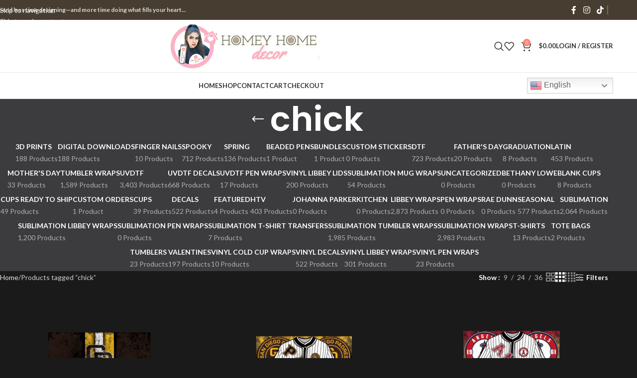

--- FILE ---
content_type: text/html; charset=UTF-8
request_url: https://homeyhomedecor.com/product-tag/chick/
body_size: 28507
content:
<!DOCTYPE html>
<html lang="en-US" prefix="og: http://ogp.me/ns# fb: http://ogp.me/ns/fb#">
<head>
	<meta charset="UTF-8">
	<link rel="profile" href="https://gmpg.org/xfn/11">
	<link rel="pingback" href="https://homeyhomedecor.com/xmlrpc.php">

	<title>chick &#8211; HomeyHome Decor</title>
<meta name='robots' content='max-image-preview:large' />
<link rel='dns-prefetch' href='//fonts.googleapis.com' />
<link rel="alternate" type="application/rss+xml" title="HomeyHome Decor &raquo; Feed" href="https://homeyhomedecor.com/feed/" />
<link rel="alternate" type="application/rss+xml" title="HomeyHome Decor &raquo; Comments Feed" href="https://homeyhomedecor.com/comments/feed/" />
<link rel="alternate" type="application/rss+xml" title="HomeyHome Decor &raquo; chick Tag Feed" href="https://homeyhomedecor.com/product-tag/chick/feed/" />
<style id='wp-img-auto-sizes-contain-inline-css' type='text/css'>
img:is([sizes=auto i],[sizes^="auto," i]){contain-intrinsic-size:3000px 1500px}
/*# sourceURL=wp-img-auto-sizes-contain-inline-css */
</style>
<style id='wp-block-library-inline-css' type='text/css'>
:root{--wp-block-synced-color:#7a00df;--wp-block-synced-color--rgb:122,0,223;--wp-bound-block-color:var(--wp-block-synced-color);--wp-editor-canvas-background:#ddd;--wp-admin-theme-color:#007cba;--wp-admin-theme-color--rgb:0,124,186;--wp-admin-theme-color-darker-10:#006ba1;--wp-admin-theme-color-darker-10--rgb:0,107,160.5;--wp-admin-theme-color-darker-20:#005a87;--wp-admin-theme-color-darker-20--rgb:0,90,135;--wp-admin-border-width-focus:2px}@media (min-resolution:192dpi){:root{--wp-admin-border-width-focus:1.5px}}.wp-element-button{cursor:pointer}:root .has-very-light-gray-background-color{background-color:#eee}:root .has-very-dark-gray-background-color{background-color:#313131}:root .has-very-light-gray-color{color:#eee}:root .has-very-dark-gray-color{color:#313131}:root .has-vivid-green-cyan-to-vivid-cyan-blue-gradient-background{background:linear-gradient(135deg,#00d084,#0693e3)}:root .has-purple-crush-gradient-background{background:linear-gradient(135deg,#34e2e4,#4721fb 50%,#ab1dfe)}:root .has-hazy-dawn-gradient-background{background:linear-gradient(135deg,#faaca8,#dad0ec)}:root .has-subdued-olive-gradient-background{background:linear-gradient(135deg,#fafae1,#67a671)}:root .has-atomic-cream-gradient-background{background:linear-gradient(135deg,#fdd79a,#004a59)}:root .has-nightshade-gradient-background{background:linear-gradient(135deg,#330968,#31cdcf)}:root .has-midnight-gradient-background{background:linear-gradient(135deg,#020381,#2874fc)}:root{--wp--preset--font-size--normal:16px;--wp--preset--font-size--huge:42px}.has-regular-font-size{font-size:1em}.has-larger-font-size{font-size:2.625em}.has-normal-font-size{font-size:var(--wp--preset--font-size--normal)}.has-huge-font-size{font-size:var(--wp--preset--font-size--huge)}.has-text-align-center{text-align:center}.has-text-align-left{text-align:left}.has-text-align-right{text-align:right}.has-fit-text{white-space:nowrap!important}#end-resizable-editor-section{display:none}.aligncenter{clear:both}.items-justified-left{justify-content:flex-start}.items-justified-center{justify-content:center}.items-justified-right{justify-content:flex-end}.items-justified-space-between{justify-content:space-between}.screen-reader-text{border:0;clip-path:inset(50%);height:1px;margin:-1px;overflow:hidden;padding:0;position:absolute;width:1px;word-wrap:normal!important}.screen-reader-text:focus{background-color:#ddd;clip-path:none;color:#444;display:block;font-size:1em;height:auto;left:5px;line-height:normal;padding:15px 23px 14px;text-decoration:none;top:5px;width:auto;z-index:100000}html :where(.has-border-color){border-style:solid}html :where([style*=border-top-color]){border-top-style:solid}html :where([style*=border-right-color]){border-right-style:solid}html :where([style*=border-bottom-color]){border-bottom-style:solid}html :where([style*=border-left-color]){border-left-style:solid}html :where([style*=border-width]){border-style:solid}html :where([style*=border-top-width]){border-top-style:solid}html :where([style*=border-right-width]){border-right-style:solid}html :where([style*=border-bottom-width]){border-bottom-style:solid}html :where([style*=border-left-width]){border-left-style:solid}html :where(img[class*=wp-image-]){height:auto;max-width:100%}:where(figure){margin:0 0 1em}html :where(.is-position-sticky){--wp-admin--admin-bar--position-offset:var(--wp-admin--admin-bar--height,0px)}@media screen and (max-width:600px){html :where(.is-position-sticky){--wp-admin--admin-bar--position-offset:0px}}

/*# sourceURL=wp-block-library-inline-css */
</style><link rel='stylesheet' id='wc-blocks-style-css' href='https://homeyhomedecor.com/wp-content/plugins/woocommerce/assets/client/blocks/wc-blocks.css?ver=wc-10.4.3' type='text/css' media='all' />
<style id='global-styles-inline-css' type='text/css'>
:root{--wp--preset--aspect-ratio--square: 1;--wp--preset--aspect-ratio--4-3: 4/3;--wp--preset--aspect-ratio--3-4: 3/4;--wp--preset--aspect-ratio--3-2: 3/2;--wp--preset--aspect-ratio--2-3: 2/3;--wp--preset--aspect-ratio--16-9: 16/9;--wp--preset--aspect-ratio--9-16: 9/16;--wp--preset--color--black: #000000;--wp--preset--color--cyan-bluish-gray: #abb8c3;--wp--preset--color--white: #ffffff;--wp--preset--color--pale-pink: #f78da7;--wp--preset--color--vivid-red: #cf2e2e;--wp--preset--color--luminous-vivid-orange: #ff6900;--wp--preset--color--luminous-vivid-amber: #fcb900;--wp--preset--color--light-green-cyan: #7bdcb5;--wp--preset--color--vivid-green-cyan: #00d084;--wp--preset--color--pale-cyan-blue: #8ed1fc;--wp--preset--color--vivid-cyan-blue: #0693e3;--wp--preset--color--vivid-purple: #9b51e0;--wp--preset--gradient--vivid-cyan-blue-to-vivid-purple: linear-gradient(135deg,rgb(6,147,227) 0%,rgb(155,81,224) 100%);--wp--preset--gradient--light-green-cyan-to-vivid-green-cyan: linear-gradient(135deg,rgb(122,220,180) 0%,rgb(0,208,130) 100%);--wp--preset--gradient--luminous-vivid-amber-to-luminous-vivid-orange: linear-gradient(135deg,rgb(252,185,0) 0%,rgb(255,105,0) 100%);--wp--preset--gradient--luminous-vivid-orange-to-vivid-red: linear-gradient(135deg,rgb(255,105,0) 0%,rgb(207,46,46) 100%);--wp--preset--gradient--very-light-gray-to-cyan-bluish-gray: linear-gradient(135deg,rgb(238,238,238) 0%,rgb(169,184,195) 100%);--wp--preset--gradient--cool-to-warm-spectrum: linear-gradient(135deg,rgb(74,234,220) 0%,rgb(151,120,209) 20%,rgb(207,42,186) 40%,rgb(238,44,130) 60%,rgb(251,105,98) 80%,rgb(254,248,76) 100%);--wp--preset--gradient--blush-light-purple: linear-gradient(135deg,rgb(255,206,236) 0%,rgb(152,150,240) 100%);--wp--preset--gradient--blush-bordeaux: linear-gradient(135deg,rgb(254,205,165) 0%,rgb(254,45,45) 50%,rgb(107,0,62) 100%);--wp--preset--gradient--luminous-dusk: linear-gradient(135deg,rgb(255,203,112) 0%,rgb(199,81,192) 50%,rgb(65,88,208) 100%);--wp--preset--gradient--pale-ocean: linear-gradient(135deg,rgb(255,245,203) 0%,rgb(182,227,212) 50%,rgb(51,167,181) 100%);--wp--preset--gradient--electric-grass: linear-gradient(135deg,rgb(202,248,128) 0%,rgb(113,206,126) 100%);--wp--preset--gradient--midnight: linear-gradient(135deg,rgb(2,3,129) 0%,rgb(40,116,252) 100%);--wp--preset--font-size--small: 13px;--wp--preset--font-size--medium: 20px;--wp--preset--font-size--large: 36px;--wp--preset--font-size--x-large: 42px;--wp--preset--spacing--20: 0.44rem;--wp--preset--spacing--30: 0.67rem;--wp--preset--spacing--40: 1rem;--wp--preset--spacing--50: 1.5rem;--wp--preset--spacing--60: 2.25rem;--wp--preset--spacing--70: 3.38rem;--wp--preset--spacing--80: 5.06rem;--wp--preset--shadow--natural: 6px 6px 9px rgba(0, 0, 0, 0.2);--wp--preset--shadow--deep: 12px 12px 50px rgba(0, 0, 0, 0.4);--wp--preset--shadow--sharp: 6px 6px 0px rgba(0, 0, 0, 0.2);--wp--preset--shadow--outlined: 6px 6px 0px -3px rgb(255, 255, 255), 6px 6px rgb(0, 0, 0);--wp--preset--shadow--crisp: 6px 6px 0px rgb(0, 0, 0);}:where(body) { margin: 0; }.wp-site-blocks > .alignleft { float: left; margin-right: 2em; }.wp-site-blocks > .alignright { float: right; margin-left: 2em; }.wp-site-blocks > .aligncenter { justify-content: center; margin-left: auto; margin-right: auto; }:where(.is-layout-flex){gap: 0.5em;}:where(.is-layout-grid){gap: 0.5em;}.is-layout-flow > .alignleft{float: left;margin-inline-start: 0;margin-inline-end: 2em;}.is-layout-flow > .alignright{float: right;margin-inline-start: 2em;margin-inline-end: 0;}.is-layout-flow > .aligncenter{margin-left: auto !important;margin-right: auto !important;}.is-layout-constrained > .alignleft{float: left;margin-inline-start: 0;margin-inline-end: 2em;}.is-layout-constrained > .alignright{float: right;margin-inline-start: 2em;margin-inline-end: 0;}.is-layout-constrained > .aligncenter{margin-left: auto !important;margin-right: auto !important;}.is-layout-constrained > :where(:not(.alignleft):not(.alignright):not(.alignfull)){margin-left: auto !important;margin-right: auto !important;}body .is-layout-flex{display: flex;}.is-layout-flex{flex-wrap: wrap;align-items: center;}.is-layout-flex > :is(*, div){margin: 0;}body .is-layout-grid{display: grid;}.is-layout-grid > :is(*, div){margin: 0;}body{padding-top: 0px;padding-right: 0px;padding-bottom: 0px;padding-left: 0px;}a:where(:not(.wp-element-button)){text-decoration: none;}:root :where(.wp-element-button, .wp-block-button__link){background-color: #32373c;border-width: 0;color: #fff;font-family: inherit;font-size: inherit;font-style: inherit;font-weight: inherit;letter-spacing: inherit;line-height: inherit;padding-top: calc(0.667em + 2px);padding-right: calc(1.333em + 2px);padding-bottom: calc(0.667em + 2px);padding-left: calc(1.333em + 2px);text-decoration: none;text-transform: inherit;}.has-black-color{color: var(--wp--preset--color--black) !important;}.has-cyan-bluish-gray-color{color: var(--wp--preset--color--cyan-bluish-gray) !important;}.has-white-color{color: var(--wp--preset--color--white) !important;}.has-pale-pink-color{color: var(--wp--preset--color--pale-pink) !important;}.has-vivid-red-color{color: var(--wp--preset--color--vivid-red) !important;}.has-luminous-vivid-orange-color{color: var(--wp--preset--color--luminous-vivid-orange) !important;}.has-luminous-vivid-amber-color{color: var(--wp--preset--color--luminous-vivid-amber) !important;}.has-light-green-cyan-color{color: var(--wp--preset--color--light-green-cyan) !important;}.has-vivid-green-cyan-color{color: var(--wp--preset--color--vivid-green-cyan) !important;}.has-pale-cyan-blue-color{color: var(--wp--preset--color--pale-cyan-blue) !important;}.has-vivid-cyan-blue-color{color: var(--wp--preset--color--vivid-cyan-blue) !important;}.has-vivid-purple-color{color: var(--wp--preset--color--vivid-purple) !important;}.has-black-background-color{background-color: var(--wp--preset--color--black) !important;}.has-cyan-bluish-gray-background-color{background-color: var(--wp--preset--color--cyan-bluish-gray) !important;}.has-white-background-color{background-color: var(--wp--preset--color--white) !important;}.has-pale-pink-background-color{background-color: var(--wp--preset--color--pale-pink) !important;}.has-vivid-red-background-color{background-color: var(--wp--preset--color--vivid-red) !important;}.has-luminous-vivid-orange-background-color{background-color: var(--wp--preset--color--luminous-vivid-orange) !important;}.has-luminous-vivid-amber-background-color{background-color: var(--wp--preset--color--luminous-vivid-amber) !important;}.has-light-green-cyan-background-color{background-color: var(--wp--preset--color--light-green-cyan) !important;}.has-vivid-green-cyan-background-color{background-color: var(--wp--preset--color--vivid-green-cyan) !important;}.has-pale-cyan-blue-background-color{background-color: var(--wp--preset--color--pale-cyan-blue) !important;}.has-vivid-cyan-blue-background-color{background-color: var(--wp--preset--color--vivid-cyan-blue) !important;}.has-vivid-purple-background-color{background-color: var(--wp--preset--color--vivid-purple) !important;}.has-black-border-color{border-color: var(--wp--preset--color--black) !important;}.has-cyan-bluish-gray-border-color{border-color: var(--wp--preset--color--cyan-bluish-gray) !important;}.has-white-border-color{border-color: var(--wp--preset--color--white) !important;}.has-pale-pink-border-color{border-color: var(--wp--preset--color--pale-pink) !important;}.has-vivid-red-border-color{border-color: var(--wp--preset--color--vivid-red) !important;}.has-luminous-vivid-orange-border-color{border-color: var(--wp--preset--color--luminous-vivid-orange) !important;}.has-luminous-vivid-amber-border-color{border-color: var(--wp--preset--color--luminous-vivid-amber) !important;}.has-light-green-cyan-border-color{border-color: var(--wp--preset--color--light-green-cyan) !important;}.has-vivid-green-cyan-border-color{border-color: var(--wp--preset--color--vivid-green-cyan) !important;}.has-pale-cyan-blue-border-color{border-color: var(--wp--preset--color--pale-cyan-blue) !important;}.has-vivid-cyan-blue-border-color{border-color: var(--wp--preset--color--vivid-cyan-blue) !important;}.has-vivid-purple-border-color{border-color: var(--wp--preset--color--vivid-purple) !important;}.has-vivid-cyan-blue-to-vivid-purple-gradient-background{background: var(--wp--preset--gradient--vivid-cyan-blue-to-vivid-purple) !important;}.has-light-green-cyan-to-vivid-green-cyan-gradient-background{background: var(--wp--preset--gradient--light-green-cyan-to-vivid-green-cyan) !important;}.has-luminous-vivid-amber-to-luminous-vivid-orange-gradient-background{background: var(--wp--preset--gradient--luminous-vivid-amber-to-luminous-vivid-orange) !important;}.has-luminous-vivid-orange-to-vivid-red-gradient-background{background: var(--wp--preset--gradient--luminous-vivid-orange-to-vivid-red) !important;}.has-very-light-gray-to-cyan-bluish-gray-gradient-background{background: var(--wp--preset--gradient--very-light-gray-to-cyan-bluish-gray) !important;}.has-cool-to-warm-spectrum-gradient-background{background: var(--wp--preset--gradient--cool-to-warm-spectrum) !important;}.has-blush-light-purple-gradient-background{background: var(--wp--preset--gradient--blush-light-purple) !important;}.has-blush-bordeaux-gradient-background{background: var(--wp--preset--gradient--blush-bordeaux) !important;}.has-luminous-dusk-gradient-background{background: var(--wp--preset--gradient--luminous-dusk) !important;}.has-pale-ocean-gradient-background{background: var(--wp--preset--gradient--pale-ocean) !important;}.has-electric-grass-gradient-background{background: var(--wp--preset--gradient--electric-grass) !important;}.has-midnight-gradient-background{background: var(--wp--preset--gradient--midnight) !important;}.has-small-font-size{font-size: var(--wp--preset--font-size--small) !important;}.has-medium-font-size{font-size: var(--wp--preset--font-size--medium) !important;}.has-large-font-size{font-size: var(--wp--preset--font-size--large) !important;}.has-x-large-font-size{font-size: var(--wp--preset--font-size--x-large) !important;}
/*# sourceURL=global-styles-inline-css */
</style>

<style id='woocommerce-inline-inline-css' type='text/css'>
.woocommerce form .form-row .required { visibility: visible; }
/*# sourceURL=woocommerce-inline-inline-css */
</style>
<link rel='stylesheet' id='wd-widget-price-filter-css' href='https://homeyhomedecor.com/wp-content/themes/woodmart/css/parts/woo-widget-price-filter.min.css?ver=8.3.4' type='text/css' media='all' />
<link rel='stylesheet' id='wd-widget-woo-other-css' href='https://homeyhomedecor.com/wp-content/themes/woodmart/css/parts/woo-widget-other.min.css?ver=8.3.4' type='text/css' media='all' />
<link rel='stylesheet' id='js_composer_front-css' href='https://homeyhomedecor.com/wp-content/plugins/js_composer/assets/css/js_composer.min.css?ver=8.3.1' type='text/css' media='all' />
<link rel='stylesheet' id='wd-style-base-css' href='https://homeyhomedecor.com/wp-content/themes/woodmart/css/parts/base.min.css?ver=8.3.4' type='text/css' media='all' />
<link rel='stylesheet' id='wd-helpers-wpb-elem-css' href='https://homeyhomedecor.com/wp-content/themes/woodmart/css/parts/helpers-wpb-elem.min.css?ver=8.3.4' type='text/css' media='all' />
<link rel='stylesheet' id='wd-woo-payments-css' href='https://homeyhomedecor.com/wp-content/themes/woodmart/css/parts/int-woo-payments.min.css?ver=8.3.4' type='text/css' media='all' />
<link rel='stylesheet' id='wd-woo-paypal-payments-css' href='https://homeyhomedecor.com/wp-content/themes/woodmart/css/parts/int-woo-paypal-payments.min.css?ver=8.3.4' type='text/css' media='all' />
<link rel='stylesheet' id='wd-wpbakery-base-css' href='https://homeyhomedecor.com/wp-content/themes/woodmart/css/parts/int-wpb-base.min.css?ver=8.3.4' type='text/css' media='all' />
<link rel='stylesheet' id='wd-wpbakery-base-deprecated-css' href='https://homeyhomedecor.com/wp-content/themes/woodmart/css/parts/int-wpb-base-deprecated.min.css?ver=8.3.4' type='text/css' media='all' />
<link rel='stylesheet' id='wd-int-wordfence-css' href='https://homeyhomedecor.com/wp-content/themes/woodmart/css/parts/int-wordfence.min.css?ver=8.3.4' type='text/css' media='all' />
<link rel='stylesheet' id='wd-notices-fixed-css' href='https://homeyhomedecor.com/wp-content/themes/woodmart/css/parts/woo-opt-sticky-notices-old.min.css?ver=8.3.4' type='text/css' media='all' />
<link rel='stylesheet' id='wd-woocommerce-base-css' href='https://homeyhomedecor.com/wp-content/themes/woodmart/css/parts/woocommerce-base.min.css?ver=8.3.4' type='text/css' media='all' />
<link rel='stylesheet' id='wd-mod-star-rating-css' href='https://homeyhomedecor.com/wp-content/themes/woodmart/css/parts/mod-star-rating.min.css?ver=8.3.4' type='text/css' media='all' />
<link rel='stylesheet' id='wd-woocommerce-block-notices-css' href='https://homeyhomedecor.com/wp-content/themes/woodmart/css/parts/woo-mod-block-notices.min.css?ver=8.3.4' type='text/css' media='all' />
<link rel='stylesheet' id='wd-widget-active-filters-css' href='https://homeyhomedecor.com/wp-content/themes/woodmart/css/parts/woo-widget-active-filters.min.css?ver=8.3.4' type='text/css' media='all' />
<link rel='stylesheet' id='wd-woo-shop-predefined-css' href='https://homeyhomedecor.com/wp-content/themes/woodmart/css/parts/woo-shop-predefined.min.css?ver=8.3.4' type='text/css' media='all' />
<link rel='stylesheet' id='wd-shop-title-categories-css' href='https://homeyhomedecor.com/wp-content/themes/woodmart/css/parts/woo-categories-loop-nav.min.css?ver=8.3.4' type='text/css' media='all' />
<link rel='stylesheet' id='wd-woo-categories-loop-nav-mobile-accordion-css' href='https://homeyhomedecor.com/wp-content/themes/woodmart/css/parts/woo-categories-loop-nav-mobile-accordion.min.css?ver=8.3.4' type='text/css' media='all' />
<link rel='stylesheet' id='wd-woo-shop-el-products-per-page-css' href='https://homeyhomedecor.com/wp-content/themes/woodmart/css/parts/woo-shop-el-products-per-page.min.css?ver=8.3.4' type='text/css' media='all' />
<link rel='stylesheet' id='wd-woo-shop-page-title-css' href='https://homeyhomedecor.com/wp-content/themes/woodmart/css/parts/woo-shop-page-title.min.css?ver=8.3.4' type='text/css' media='all' />
<link rel='stylesheet' id='wd-woo-mod-shop-loop-head-css' href='https://homeyhomedecor.com/wp-content/themes/woodmart/css/parts/woo-mod-shop-loop-head.min.css?ver=8.3.4' type='text/css' media='all' />
<link rel='stylesheet' id='wd-woo-shop-el-products-view-css' href='https://homeyhomedecor.com/wp-content/themes/woodmart/css/parts/woo-shop-el-products-view.min.css?ver=8.3.4' type='text/css' media='all' />
<link rel='stylesheet' id='wd-wp-blocks-css' href='https://homeyhomedecor.com/wp-content/themes/woodmart/css/parts/wp-blocks.min.css?ver=8.3.4' type='text/css' media='all' />
<link rel='stylesheet' id='child-style-css' href='https://homeyhomedecor.com/wp-content/themes/woodmart-child/style.css?ver=8.3.4' type='text/css' media='all' />
<link rel='stylesheet' id='wd-header-base-css' href='https://homeyhomedecor.com/wp-content/themes/woodmart/css/parts/header-base.min.css?ver=8.3.4' type='text/css' media='all' />
<link rel='stylesheet' id='wd-mod-tools-css' href='https://homeyhomedecor.com/wp-content/themes/woodmart/css/parts/mod-tools.min.css?ver=8.3.4' type='text/css' media='all' />
<link rel='stylesheet' id='wd-header-elements-base-css' href='https://homeyhomedecor.com/wp-content/themes/woodmart/css/parts/header-el-base.min.css?ver=8.3.4' type='text/css' media='all' />
<link rel='stylesheet' id='wd-social-icons-css' href='https://homeyhomedecor.com/wp-content/themes/woodmart/css/parts/el-social-icons.min.css?ver=8.3.4' type='text/css' media='all' />
<link rel='stylesheet' id='wd-header-search-css' href='https://homeyhomedecor.com/wp-content/themes/woodmart/css/parts/header-el-search.min.css?ver=8.3.4' type='text/css' media='all' />
<link rel='stylesheet' id='wd-header-cart-side-css' href='https://homeyhomedecor.com/wp-content/themes/woodmart/css/parts/header-el-cart-side.min.css?ver=8.3.4' type='text/css' media='all' />
<link rel='stylesheet' id='wd-header-cart-css' href='https://homeyhomedecor.com/wp-content/themes/woodmart/css/parts/header-el-cart.min.css?ver=8.3.4' type='text/css' media='all' />
<link rel='stylesheet' id='wd-widget-shopping-cart-css' href='https://homeyhomedecor.com/wp-content/themes/woodmart/css/parts/woo-widget-shopping-cart.min.css?ver=8.3.4' type='text/css' media='all' />
<link rel='stylesheet' id='wd-widget-product-list-css' href='https://homeyhomedecor.com/wp-content/themes/woodmart/css/parts/woo-widget-product-list.min.css?ver=8.3.4' type='text/css' media='all' />
<link rel='stylesheet' id='wd-header-my-account-dropdown-css' href='https://homeyhomedecor.com/wp-content/themes/woodmart/css/parts/header-el-my-account-dropdown.min.css?ver=8.3.4' type='text/css' media='all' />
<link rel='stylesheet' id='wd-woo-mod-login-form-css' href='https://homeyhomedecor.com/wp-content/themes/woodmart/css/parts/woo-mod-login-form.min.css?ver=8.3.4' type='text/css' media='all' />
<link rel='stylesheet' id='wd-header-my-account-css' href='https://homeyhomedecor.com/wp-content/themes/woodmart/css/parts/header-el-my-account.min.css?ver=8.3.4' type='text/css' media='all' />
<link rel='stylesheet' id='wd-header-mobile-nav-dropdown-css' href='https://homeyhomedecor.com/wp-content/themes/woodmart/css/parts/header-el-mobile-nav-dropdown.min.css?ver=8.3.4' type='text/css' media='all' />
<link rel='stylesheet' id='wd-page-title-css' href='https://homeyhomedecor.com/wp-content/themes/woodmart/css/parts/page-title.min.css?ver=8.3.4' type='text/css' media='all' />
<link rel='stylesheet' id='wd-shop-filter-area-css' href='https://homeyhomedecor.com/wp-content/themes/woodmart/css/parts/woo-shop-el-filters-area.min.css?ver=8.3.4' type='text/css' media='all' />
<link rel='stylesheet' id='wd-woo-shop-el-order-by-css' href='https://homeyhomedecor.com/wp-content/themes/woodmart/css/parts/woo-shop-el-order-by.min.css?ver=8.3.4' type='text/css' media='all' />
<link rel='stylesheet' id='wd-product-loop-css' href='https://homeyhomedecor.com/wp-content/themes/woodmart/css/parts/woo-product-loop.min.css?ver=8.3.4' type='text/css' media='all' />
<link rel='stylesheet' id='wd-product-loop-base-css' href='https://homeyhomedecor.com/wp-content/themes/woodmart/css/parts/woo-product-loop-base.min.css?ver=8.3.4' type='text/css' media='all' />
<link rel='stylesheet' id='wd-woo-mod-add-btn-replace-css' href='https://homeyhomedecor.com/wp-content/themes/woodmart/css/parts/woo-mod-add-btn-replace.min.css?ver=8.3.4' type='text/css' media='all' />
<link rel='stylesheet' id='wd-mod-more-description-css' href='https://homeyhomedecor.com/wp-content/themes/woodmart/css/parts/mod-more-description.min.css?ver=8.3.4' type='text/css' media='all' />
<link rel='stylesheet' id='wd-categories-loop-center-css' href='https://homeyhomedecor.com/wp-content/themes/woodmart/css/parts/woo-categories-loop-center-old.min.css?ver=8.3.4' type='text/css' media='all' />
<link rel='stylesheet' id='wd-woo-categories-loop-css' href='https://homeyhomedecor.com/wp-content/themes/woodmart/css/parts/woo-categories-loop.min.css?ver=8.3.4' type='text/css' media='all' />
<link rel='stylesheet' id='wd-categories-loop-css' href='https://homeyhomedecor.com/wp-content/themes/woodmart/css/parts/woo-categories-loop-old.min.css?ver=8.3.4' type='text/css' media='all' />
<link rel='stylesheet' id='wd-sticky-loader-css' href='https://homeyhomedecor.com/wp-content/themes/woodmart/css/parts/mod-sticky-loader.min.css?ver=8.3.4' type='text/css' media='all' />
<link rel='stylesheet' id='wd-mfp-popup-css' href='https://homeyhomedecor.com/wp-content/themes/woodmart/css/parts/lib-magnific-popup.min.css?ver=8.3.4' type='text/css' media='all' />
<link rel='stylesheet' id='wd-mod-animations-transform-css' href='https://homeyhomedecor.com/wp-content/themes/woodmart/css/parts/mod-animations-transform.min.css?ver=8.3.4' type='text/css' media='all' />
<link rel='stylesheet' id='wd-mod-transform-css' href='https://homeyhomedecor.com/wp-content/themes/woodmart/css/parts/mod-transform.min.css?ver=8.3.4' type='text/css' media='all' />
<link rel='stylesheet' id='wd-footer-base-css' href='https://homeyhomedecor.com/wp-content/themes/woodmart/css/parts/footer-base.min.css?ver=8.3.4' type='text/css' media='all' />
<link rel='stylesheet' id='wd-widget-nav-css' href='https://homeyhomedecor.com/wp-content/themes/woodmart/css/parts/widget-nav.min.css?ver=8.3.4' type='text/css' media='all' />
<link rel='stylesheet' id='wd-scroll-top-css' href='https://homeyhomedecor.com/wp-content/themes/woodmart/css/parts/opt-scrolltotop.min.css?ver=8.3.4' type='text/css' media='all' />
<link rel='stylesheet' id='wd-header-search-fullscreen-css' href='https://homeyhomedecor.com/wp-content/themes/woodmart/css/parts/header-el-search-fullscreen-general.min.css?ver=8.3.4' type='text/css' media='all' />
<link rel='stylesheet' id='wd-header-search-fullscreen-1-css' href='https://homeyhomedecor.com/wp-content/themes/woodmart/css/parts/header-el-search-fullscreen-1.min.css?ver=8.3.4' type='text/css' media='all' />
<link rel='stylesheet' id='wd-wd-search-form-css' href='https://homeyhomedecor.com/wp-content/themes/woodmart/css/parts/wd-search-form.min.css?ver=8.3.4' type='text/css' media='all' />
<link rel='stylesheet' id='wd-wd-search-results-css' href='https://homeyhomedecor.com/wp-content/themes/woodmart/css/parts/wd-search-results.min.css?ver=8.3.4' type='text/css' media='all' />
<link rel='stylesheet' id='wd-wd-search-dropdown-css' href='https://homeyhomedecor.com/wp-content/themes/woodmart/css/parts/wd-search-dropdown.min.css?ver=8.3.4' type='text/css' media='all' />
<link rel='stylesheet' id='xts-style-header_667732-css' href='https://homeyhomedecor.com/wp-content/uploads/2025/12/xts-header_667732-1764833470.css?ver=8.3.4' type='text/css' media='all' />
<link rel='stylesheet' id='xts-google-fonts-css' href='https://fonts.googleapis.com/css?family=Lato%3A400%2C700%7CPoppins%3A400%2C600&#038;ver=8.3.4' type='text/css' media='all' />
<script type="text/javascript" src="https://homeyhomedecor.com/wp-includes/js/jquery/jquery.min.js?ver=3.7.1" id="jquery-core-js"></script>
<script type="text/javascript" src="https://homeyhomedecor.com/wp-includes/js/jquery/jquery-migrate.min.js?ver=3.4.1" id="jquery-migrate-js"></script>
<script type="text/javascript" src="https://homeyhomedecor.com/wp-content/plugins/woocommerce/assets/js/jquery-blockui/jquery.blockUI.min.js?ver=2.7.0-wc.10.4.3" id="wc-jquery-blockui-js" data-wp-strategy="defer"></script>
<script type="text/javascript" id="wc-add-to-cart-js-extra">
/* <![CDATA[ */
var wc_add_to_cart_params = {"ajax_url":"/wp-admin/admin-ajax.php","wc_ajax_url":"/?wc-ajax=%%endpoint%%","i18n_view_cart":"View cart","cart_url":"https://homeyhomedecor.com/cart/","is_cart":"","cart_redirect_after_add":"no"};
//# sourceURL=wc-add-to-cart-js-extra
/* ]]> */
</script>
<script type="text/javascript" src="https://homeyhomedecor.com/wp-content/plugins/woocommerce/assets/js/frontend/add-to-cart.min.js?ver=10.4.3" id="wc-add-to-cart-js" data-wp-strategy="defer"></script>
<script type="text/javascript" src="https://homeyhomedecor.com/wp-content/plugins/woocommerce/assets/js/js-cookie/js.cookie.min.js?ver=2.1.4-wc.10.4.3" id="wc-js-cookie-js" defer="defer" data-wp-strategy="defer"></script>
<script type="text/javascript" id="woocommerce-js-extra">
/* <![CDATA[ */
var woocommerce_params = {"ajax_url":"/wp-admin/admin-ajax.php","wc_ajax_url":"/?wc-ajax=%%endpoint%%","i18n_password_show":"Show password","i18n_password_hide":"Hide password"};
//# sourceURL=woocommerce-js-extra
/* ]]> */
</script>
<script type="text/javascript" src="https://homeyhomedecor.com/wp-content/plugins/woocommerce/assets/js/frontend/woocommerce.min.js?ver=10.4.3" id="woocommerce-js" defer="defer" data-wp-strategy="defer"></script>
<script type="text/javascript" src="https://homeyhomedecor.com/wp-content/plugins/js_composer/assets/js/vendors/woocommerce-add-to-cart.js?ver=8.3.1" id="vc_woocommerce-add-to-cart-js-js"></script>
<script type="text/javascript" id="WCPAY_ASSETS-js-extra">
/* <![CDATA[ */
var wcpayAssets = {"url":"https://homeyhomedecor.com/wp-content/plugins/woocommerce-payments/dist/"};
//# sourceURL=WCPAY_ASSETS-js-extra
/* ]]> */
</script>
<script type="text/javascript" src="https://homeyhomedecor.com/wp-content/themes/woodmart/js/libs/device.min.js?ver=8.3.4" id="wd-device-library-js"></script>
<script type="text/javascript" src="https://homeyhomedecor.com/wp-content/themes/woodmart/js/scripts/global/scrollBar.min.js?ver=8.3.4" id="wd-scrollbar-js"></script>
<script></script><link rel="https://api.w.org/" href="https://homeyhomedecor.com/wp-json/" /><link rel="alternate" title="JSON" type="application/json" href="https://homeyhomedecor.com/wp-json/wp/v2/product_tag/803" /><link rel="EditURI" type="application/rsd+xml" title="RSD" href="https://homeyhomedecor.com/xmlrpc.php?rsd" />
<meta name="generator" content="WordPress 6.9" />
<meta name="generator" content="WooCommerce 10.4.3" />
<script type="text/javascript">var wc_routeapp_ajaxurl = "https://homeyhomedecor.com/wp-admin/admin-ajax.php"</script>					<meta name="viewport" content="width=device-width, initial-scale=1.0, maximum-scale=1.0, user-scalable=no">
										<noscript><style>.woocommerce-product-gallery{ opacity: 1 !important; }</style></noscript>
	<meta name="generator" content="Powered by WPBakery Page Builder - drag and drop page builder for WordPress."/>
<link rel="icon" href="https://homeyhomedecor.com/wp-content/uploads/2020/08/cropped-15975338255oeXQdpscI1-32x32.png" sizes="32x32" />
<link rel="icon" href="https://homeyhomedecor.com/wp-content/uploads/2020/08/cropped-15975338255oeXQdpscI1-192x192.png" sizes="192x192" />
<link rel="apple-touch-icon" href="https://homeyhomedecor.com/wp-content/uploads/2020/08/cropped-15975338255oeXQdpscI1-180x180.png" />
<meta name="msapplication-TileImage" content="https://homeyhomedecor.com/wp-content/uploads/2020/08/cropped-15975338255oeXQdpscI1-270x270.png" />
		<style type="text/css" id="wp-custom-css">
			.fancycategorycol h2{text-shadow: 0px 0px 5px #000;}
.fancycategorycol a{color:black;}
/*.fancycategorycol{min-height:300px; border-radius:50px;background-color:yellow;padding-top:80px !important;}
.wrapp-category{background-color:black;border-radius:35px}*/
.woodmart-dark .category-grid-item .category-title{text-shadow: 0px 0px 5px #000000;
background: rgba(10, 10, 10, 0.7)}

.woodmart-swatch:after {
 border-bottom: 5px solid transparent;
    border-color: red;

}
.pw-route-protection.desktop-align-right{padding:10px}

.woodmart-dark .checkout-order-review, .woodmart-dark.woocommerce-order-pay .entry-content>.woocommerce{background-color:#616367;}

.pw-route-protection{background-color:white;}
.fancycategoryrow a{color:#232325;}

.pw-title{color:gray !important;}
.startdesign-btn{background-color:darkred;}
.grecaptcha-badge { visibility: hidden; }
.product-label.attribute-label:not(.label-with-img) {
    background-color: rgba(255,255,255,.9);
    color: #2d2a2a;
    border: 1px solid #dfdfdf;
	max-width:70px;
	font-size:12px;
	padding:5px 7px;
	font-weight:900;
}
.msubscribe #submit{
	background-color:coral;
	color:gray;
	margin:5px 0 0 0;
	border-radius:5px
}
.msubscribe2 {
	color: black;
    background-color: #fff0ee;
    width: 80%;
    margin: 0 auto;
    padding: 5% 10%;
    border-radius: 25px;
    border: 1px solid #ff8372;
}
.msubscribe2 h2, {
text-align:center;
	color:coral;
}
.msubscribe2 h5.widget-title{
	color:coral;
}
.msubscribe2 p{
	font-size:11px;
padding:20px 0 0 0;
	text-align:center;
	color:coral;
}
.msubscribe2 input{
background-color:white !important;
	color:gray !important;
}
.msubscribe2 #submit{
	background-color:coral
	color:gray;
	margin:10px 0 0 0;
	border-radius:5px
}
.esd-form #es-submit {
	color:white !important;
	background-color:#FE6F65 !important;
	}
.vhomeyslider{
	max-height:800px;
	margin-bottom:40px
}
.esd-form {
    margin: 30px auto;
        margin-bottom: 30px;
    padding: 50px 30px;
    background-color:transparent;
    text-align: center;
}
.esd-form #es-submit{
	margin-top:10px;
	border:2px solid #CDCDCD;
	border-radius:5px;
}
.switcher{margin:0 auto;}

@import url('https://fonts.googleapis.com/css2?family=Inter:wght@400;500;600;700&display=swap');
.text-block {
  font-family: 'Inter';
  font-style: normal;
  font-weight: 400;
  font-size: 18px;
  line-height: 28px;
  color: #475467;
  display: flex;
  flex-direction: column;
  align-items: center;
}
.text-block p {
  margin: 0;
}
.text-block a {
  text-decoration: none;
}
.text-block h1 + p {
  text-align: center;
}
.text-block p, .text-block ul, .text-block ol {
  margin-bottom: 12px;
}
.text-block blockquote {
  border-left: 2px solid #4318FF;
  padding-left: 20px;
}
.text-block blockquote p {
  font-style: italic;
  text-align: left !important;
  font-weight: 500;
  font-size: 20px;
  line-height: 32px;
  color: #101828;
}
.text-block blockquote p:last-of-type {
  font-style: normal;
  font-weight: 400;
  font-size: 16px;
  line-height: 24px;
  color: #475467;
}
.text-block ul {
  padding: 0;
  list-style-position: inside;
  margin-left: 12px;
}
.text-block h1 {
  width: 900px !important;
  font-weight: 600;
  font-size: 36px;
  line-height: 44px;
  text-align: center;
  color: #101828;
  margin-bottom: 20px;
}
.text-block h2 {
  font-weight: 600;
  font-size: 24px;
  line-height: 32px;
  color: #101828;
  margin-bottom: 16px;
  margin-top: 28px;
}
.text-block h3 {
  font-weight: 600;
  font-size: 20px;
  line-height: 32px;
  color: #101828;
  margin-bottom: 16px;
  margin-top: 28px;
}
.text-block .feature-img {
  border-radius: 12px;
  width: 900px;
  height: 480px;
  object-fit: cover;
}
.text-block :not(.feature-img):not(.feature-img-div) {
  width: 720px;
  box-sizing: border-box;
}
.text-block .infographics-div {
  margin-bottom: 28px;
}
.text-block .feature-img-div, .text-block .infographics-div {
  margin-top: 28px;
}
.text-block .feature-img-div p, .text-block .infographics-div p {
  margin-top: 16px;
  text-align: left;
  font-weight: 400;
  font-size: 14px;
  line-height: 20px;
  color: #475467;
  background-image: url("https://app.texta.ai/images/icons/link-icon.svg");
  background-repeat: no-repeat;
  background-position: left;
  background-size: 16px;
  padding-left: 22px;
}
.text-block .feature-img-div p a, .text-block .infographics-div p a {
  text-decoration-line: underline;
  color: #475467;
}
.text-block .table-of-contents {
  margin-bottom: 20px;
}
.text-block .table-of-contents ul {
  padding: 0;
  list-style-image: url("https://app.texta.ai/images/icons/bullet-icon.svg");
  list-style-position: inside;
}
.text-block .table-of-contents ul li {
  list-style: none;
  background-image: url("https://app.texta.ai/images/icons/bullet-icon.svg");
  background-repeat: no-repeat;
  background-position: left center;
  background-size: 24px;
}
.text-block .table-of-contents ul li a {
  text-decoration: none;
  font-weight: 400;
  font-size: 18px;
  line-height: 36px;
  color: #2a70fa;
  margin-left: 30px;
}
.text-block .table-of-contents ul li:hover a {
  text-decoration-line: underline;
  color: #2a70fa;
  text-decoration-color: #2a70fa;
}
.text-block .youtube-embed {
  width: 720px;
  height: 360px;
  border-radius: 12px;
}
.text-block a {
  text-decoration-line: underline;
  color: #2A70FA;
}
.text-block .mce-object-iframe {
  border: none;
  margin: 0;
  margin-bottom: 40px;
  margin-top: 28px;
}
.text-block .infographics {
  border-radius: 12px;
}
.text-block #tweet-quote {
  padding: 40px 42px;
  border: 6px solid #ddf0fd;
  border-radius: 12px;
  display: flex;
  flex-direction: column;
  align-items: center;
  margin-top: 28px;
  margin-bottom: 32px;
  background-image: url("https://app.texta.ai/images/icons/qoutes-back.svg"), url("https://app.texta.ai/images/icons/qoutes-back.svg"), url("https://app.texta.ai/images/icons/qoute-icon.svg");
  background-position: calc(100% + 5px) calc(100% - 3px), -13px -5px, center 40px;
  background-repeat: no-repeat, no-repeat, no-repeat;
  background-size: 100px 60px, 100px 60px, 36px 36px;
}
.text-block #tweet-quote blockquote {
  width: auto;
  font-style: italic;
  font-weight: 500;
  font-size: 18px;
  line-height: 30px;
  text-align: center;
  color: #101828;
  margin: 52px 24px 24px 24px;
  border: none;
  padding: 0;
}
.text-block #tweet-quote a {
  width: auto;
  background: #1d9bf0;
  border-radius: 8px;
  padding: 12px 20px;
  font-weight: 600;
  font-size: 14px;
  line-height: 20px;
  text-align: center;
  color: #fff;
}
.text-block .cta1, .text-block .cta2, .text-block .cta3 {
  margin-top: 28px;
  margin-bottom: 40px;
  padding: 50px 60px;
  background: #5c4eff;
  border-radius: 12px;
  display: flex;
  justify-content: space-between;
  align-items: center;
  background-image: url("https://app.texta.ai/images/cta/left-corner1.svg"), url("https://app.texta.ai/images/cta/right-corner1.svg");
  background-position: left top, right bottom;
  background-repeat: no-repeat, no-repeat;
  background-size: 249px 249px;
}
.text-block .cta1 div, .text-block .cta2 div, .text-block .cta3 div {
  width: 360px !important;
}
.text-block .cta1 p, .text-block .cta2 p, .text-block .cta3 p {
  text-align: left;
  display: block;
  width: auto !important;
  font-weight: 400;
  font-size: 14px;
  line-height: 19px;
  color: #e8e8e8;
}
.text-block .cta1 p:first-of-type, .text-block .cta2 p:first-of-type, .text-block .cta3 p:first-of-type {
  font-weight: 700;
  font-size: 24px;
  line-height: 34px;
  margin-bottom: 12px;
}
.text-block .cta1 a, .text-block .cta2 a, .text-block .cta3 a {
  width: auto !important;
  padding: 18px 40px;
  background: #fff;
  border-radius: 50px;
  font-weight: 700;
  font-size: 18px;
  line-height: 20px;
  color: #4a3aff;
  text-decoration: none;
}
.text-block .cta2 {
  background: #2a3343;
  background-image: url("https://app.texta.ai/images/cta/left-corner2.svg"), url("https://app.texta.ai/images/cta/right-corner2.svg");
  background-position: left top, right bottom;
  background-repeat: no-repeat, no-repeat;
  background-size: 249px 249px;
}
.text-block .cta2 a {
  color: #fff;
  background: #6658ff;
}
.text-block .cta3 {
  background: #2a3343;
  background-image: url("https://app.texta.ai/images/cta/left-corner3.svg"), url("https://app.texta.ai/images/cta/right-corner3.svg");
  background-position: -3px -5px, calc(100% - 50px) calc(100% + 10px);
  background-repeat: no-repeat, no-repeat;
  background-size: 100px 60px;
}
.text-block .cta3 a {
  color: #fff;
  background: #22c55e;
}
.text-block .cta4, .text-block .cta6 {
  margin-top: 28px;
  margin-bottom: 40px;
  padding: 40px 60px;
  background: #5c4eff;
  border-radius: 12px;
  display: flex;
  flex-direction: column;
  align-items: center;
  text-align: center;
  background-image: url("https://app.texta.ai/images/cta/left-corner4.svg"), url("https://app.texta.ai/images/cta/right-corner4.svg");
  background-position: -50px calc(100% + 10px), calc(100% + 40px) 0;
  background-repeat: no-repeat, no-repeat;
  background-size: 154px 154px;
}
.text-block .cta4 div, .text-block .cta6 div {
  width: auto !important;
  min-height: 44px;
  display: flex;
  gap: 18px;
  justify-content: center;
  margin-top: 18px;
}
.text-block .cta4 p, .text-block .cta6 p {
  display: block;
  width: auto !important;
  font-weight: 400;
  font-size: 14px;
  line-height: 19px;
  color: #eaecf0;
  max-width: 500px;
}
.text-block .cta4 p:first-of-type, .text-block .cta6 p:first-of-type {
  font-weight: 700;
  font-size: 24px;
  line-height: 34px;
  margin-bottom: 10px;
}
.text-block .cta4 a:first-of-type, .text-block .cta6 a:first-of-type {
  background: #fff;
  color: #4a3aff;
}
.text-block .cta4 a, .text-block .cta6 a {
  width: auto !important;
  padding: 12px 20px;
  background: transparent;
  border-radius: 8px;
  font-weight: 700;
  font-size: 14px;
  line-height: 20px;
  color: #fff;
  border: 1px solid #fff;
  text-decoration: none;
}
.text-block .cta6 {
  background: #cfdaff;
  background-image: url("https://app.texta.ai/images/cta/top-corner6.svg"), url("https://app.texta.ai/images/cta/bottom-corner6.svg"), url("https://app.texta.ai/images/cta/background6.svg");
  background-position: top right, calc(100% - 80px) calc(100% - 3px), top left;
  background-repeat: no-repeat;
  background-size: auto;
}
.text-block .cta6 p {
  color: #2d2e2e;
  max-width: 600px;
}
/* .text-block .cta6 p:first-of-type {
  max-width: 350px;
} */
.text-block .cta6 a:first-of-type {
  background: #3b82f6;
  color: #fff;
}
.text-block .cta6 a {
  border: 1px solid #3b82f6;
  color: #3b82f6;
}
.text-block .cta5 {
  margin-top: 28px;
  margin-bottom: 40px;
  padding: 40px 60px;
  background: #3b82f6;
  border-radius: 12px;
  display: flex;
  flex-direction: column;
  align-items: center;
  text-align: center;
  background-image: url("https://app.texta.ai/images/cta/left-corner5.svg"), url("https://app.texta.ai/images/cta/right-corner5.svg");
  background-position: -17px 0px, calc(100% + 6px) calc(100% - 5px);
  background-repeat: no-repeat, no-repeat;
  background-size: 80px 49px;
}
.text-block .cta5 div {
  height: 48px;
  display: flex;
  justify-content: flex-end;
  margin-top: 30px;
  width: 400px !important;
}
.text-block .cta5 p {
  display: block;
  width: auto !important;
  font-weight: 400;
  font-size: 14px;
  line-height: 17px;
  color: #fff;
  max-width: 500px;
}
.text-block .cta5 p:first-of-type {
  font-weight: 700;
  font-size: 24px;
  line-height: 29px;
  margin-bottom: 12px;
}
.text-block .cta5 a {
  width: auto !important;
  position: absolute;
  padding: 12px 20px;
  background: #ffd645;
  box-shadow: 0px 1px 2px rgba(16, 24, 40, 0.05);
  border-radius: 8px;
  font-weight: 600;
  font-size: 16px;
  line-height: 24px;
  color: #291eaf;
  text-decoration: none;
}
.text-block .cta5 input {
  width: 100% !important;
  padding: 12px 14px;
  padding-right: 133px;
  box-shadow: 0px 1px 2px rgba(16, 24, 40, 0.05);
  border-radius: 8px;
  border: 1px solid #d0d5dd;
  font-weight: 400;
  font-size: 14px;
  line-height: 24px;
  color: #2d2e2e;
}
.text-block .cta5 input::placeholder {
  color: #667085;
}
.text-block .cta5 input:focus {
  outline: none;
}		</style>
		<style>
		
		</style><noscript><style> .wpb_animate_when_almost_visible { opacity: 1; }</style></noscript>			<style id="wd-style-theme_settings_default-css" data-type="wd-style-theme_settings_default">
				@font-face {
	font-weight: normal;
	font-style: normal;
	font-family: "woodmart-font";
	src: url("//homeyhomedecor.com/wp-content/themes/woodmart/fonts/woodmart-font-1-400.woff2?v=8.3.4") format("woff2");
}

@font-face {
	font-family: "star";
	font-weight: 400;
	font-style: normal;
	src: url("//homeyhomedecor.com/wp-content/plugins/woocommerce/assets/fonts/star.eot?#iefix") format("embedded-opentype"), url("//homeyhomedecor.com/wp-content/plugins/woocommerce/assets/fonts/star.woff") format("woff"), url("//homeyhomedecor.com/wp-content/plugins/woocommerce/assets/fonts/star.ttf") format("truetype"), url("//homeyhomedecor.com/wp-content/plugins/woocommerce/assets/fonts/star.svg#star") format("svg");
}

@font-face {
	font-family: "WooCommerce";
	font-weight: 400;
	font-style: normal;
	src: url("//homeyhomedecor.com/wp-content/plugins/woocommerce/assets/fonts/WooCommerce.eot?#iefix") format("embedded-opentype"), url("//homeyhomedecor.com/wp-content/plugins/woocommerce/assets/fonts/WooCommerce.woff") format("woff"), url("//homeyhomedecor.com/wp-content/plugins/woocommerce/assets/fonts/WooCommerce.ttf") format("truetype"), url("//homeyhomedecor.com/wp-content/plugins/woocommerce/assets/fonts/WooCommerce.svg#WooCommerce") format("svg");
}

:root {
	--wd-text-font: "Lato", Arial, Helvetica, sans-serif;
	--wd-text-font-weight: 400;
	--wd-text-color: #767676;
	--wd-text-font-size: 14px;
	--wd-title-font: "Poppins", Arial, Helvetica, sans-serif;
	--wd-title-font-weight: 600;
	--wd-title-color: #242424;
	--wd-entities-title-font: "Poppins", Arial, Helvetica, sans-serif;
	--wd-entities-title-font-weight: 500;
	--wd-entities-title-color: #333333;
	--wd-entities-title-color-hover: rgb(51 51 51 / 65%);
	--wd-alternative-font: "Lato", Arial, Helvetica, sans-serif;
	--wd-widget-title-font: "Poppins", Arial, Helvetica, sans-serif;
	--wd-widget-title-font-weight: 600;
	--wd-widget-title-transform: uppercase;
	--wd-widget-title-color: #333;
	--wd-widget-title-font-size: 16px;
	--wd-header-el-font: "Lato", Arial, Helvetica, sans-serif;
	--wd-header-el-font-weight: 700;
	--wd-header-el-transform: uppercase;
	--wd-header-el-font-size: 13px;
	--wd-otl-style: dotted;
	--wd-otl-width: 2px;
	--wd-primary-color: #ff8372;
	--wd-alternative-color: #f73368;
	--btn-default-bgcolor: #f7f7f7;
	--btn-default-bgcolor-hover: #efefef;
	--btn-accented-bgcolor: #f78271;
	--btn-accented-bgcolor-hover: #f74125;
	--wd-form-brd-width: 2px;
	--notices-success-bg: #459647;
	--notices-success-color: #fff;
	--notices-warning-bg: #E0B252;
	--notices-warning-color: #fff;
	--wd-link-color: #e8356a;
	--wd-link-color-hover: #cc2e9a;
}
.wd-age-verify-wrap {
	--wd-popup-width: 500px;
}
.wd-popup.wd-promo-popup {
	background-color: #111111;
	background-image: none;
	background-repeat: no-repeat;
	background-size: contain;
	background-position: left center;
}
.wd-promo-popup-wrap {
	--wd-popup-width: 800px;
}
:is(.woodmart-woocommerce-layered-nav, .wd-product-category-filter) .wd-scroll-content {
	max-height: 280px;
}
.wd-page-title .wd-page-title-bg img {
	object-fit: cover;
	object-position: center center;
}
.wd-footer {
	background-color: #fdece9;
	background-image: none;
}
.mfp-wrap.wd-popup-quick-view-wrap {
	--wd-popup-width: 920px;
}
:root{
--wd-container-w: 1222px;
--wd-form-brd-radius: 5px;
--btn-default-color: #333;
--btn-default-color-hover: #333;
--btn-accented-color: #fff;
--btn-accented-color-hover: #fff;
--btn-default-brd-radius: 0px;
--btn-default-box-shadow: none;
--btn-default-box-shadow-hover: none;
--btn-default-box-shadow-active: none;
--btn-default-bottom: 0px;
--btn-accented-bottom-active: -1px;
--btn-accented-brd-radius: 0px;
--btn-accented-box-shadow: inset 0 -2px 0 rgba(0, 0, 0, .15);
--btn-accented-box-shadow-hover: inset 0 -2px 0 rgba(0, 0, 0, .15);
--wd-brd-radius: 0px;
}

@media (min-width: 1222px) {
[data-vc-full-width]:not([data-vc-stretch-content]),
:is(.vc_section, .vc_row).wd-section-stretch {
padding-left: calc((100vw - 1222px - var(--wd-sticky-nav-w) - var(--wd-scroll-w)) / 2);
padding-right: calc((100vw - 1222px - var(--wd-sticky-nav-w) - var(--wd-scroll-w)) / 2);
}
}


.wd-page-title {
background-color: #3c3c3e;
}

			</style>
			
    <!-- START - Open Graph and Twitter Card Tags 3.3.8 -->
     <!-- Facebook Open Graph -->
      <meta property="og:locale" content="en_US"/>
      <meta property="og:site_name" content="HomeyHome Decor"/>
      <meta property="og:title" content="chick"/>
      <meta property="og:url" content="https://homeyhomedecor.com/product-tag/chick/"/>
      <meta property="og:type" content="article"/>
      <meta property="og:description" content="The best home decor for your enjoyment"/>
      <meta property="og:image" content="https://homeyhomedecor.com/wp-content/uploads/2024/09/homeyhomedecor-og.jpg"/>
      <meta property="og:image:url" content="https://homeyhomedecor.com/wp-content/uploads/2024/09/homeyhomedecor-og.jpg"/>
      <meta property="og:image:secure_url" content="https://homeyhomedecor.com/wp-content/uploads/2024/09/homeyhomedecor-og.jpg"/>
      <meta property="article:publisher" content="https://www.facebook.com/HomeyHomeDecor1"/>
     <!-- Google+ / Schema.org -->
     <!-- Twitter Cards -->
      <meta name="twitter:title" content="chick"/>
      <meta name="twitter:url" content="https://homeyhomedecor.com/product-tag/chick/"/>
      <meta name="twitter:description" content="The best home decor for your enjoyment"/>
      <meta name="twitter:image" content="https://homeyhomedecor.com/wp-content/uploads/2024/09/homeyhomedecor-og.jpg"/>
      <meta name="twitter:card" content="summary_large_image"/>
     <!-- SEO -->
     <!-- Misc. tags -->
     <!-- is_tax: product_tag -->
    <!-- END - Open Graph and Twitter Card Tags 3.3.8 -->
        
    <link rel='stylesheet' id='dashicons-css' href='https://homeyhomedecor.com/wp-includes/css/dashicons.min.css?ver=6.9' type='text/css' media='all' />
<style id='dashicons-inline-css' type='text/css'>
[data-font="Dashicons"]:before {font-family: 'Dashicons' !important;content: attr(data-icon) !important;speak: none !important;font-weight: normal !important;font-variant: normal !important;text-transform: none !important;line-height: 1 !important;font-style: normal !important;-webkit-font-smoothing: antialiased !important;-moz-osx-font-smoothing: grayscale !important;}
/*# sourceURL=dashicons-inline-css */
</style>
<link rel='stylesheet' id='wordfence-ls-login-css' href='https://homeyhomedecor.com/wp-content/plugins/wordfence/modules/login-security/css/login.1766263234.css?ver=1.1.15' type='text/css' media='all' />
</head>

<body class="archive tax-product_tag term-chick term-803 wp-theme-woodmart wp-child-theme-woodmart-child theme-woodmart woocommerce woocommerce-page woocommerce-no-js wrapper-full-width  global-color-scheme-light categories-accordion-on woodmart-archive-shop woodmart-ajax-shop-on notifications-sticky dropdowns-color-light wpb-js-composer js-comp-ver-8.3.1 vc_responsive">
			<script type="text/javascript" id="wd-flicker-fix">// Flicker fix.</script>		<div class="wd-skip-links">
								<a href="#menu-top-header-menu" class="wd-skip-navigation btn">
						Skip to navigation					</a>
								<a href="#main-content" class="wd-skip-content btn">
				Skip to main content			</a>
		</div>
			
	
	<div class="wd-page-wrapper website-wrapper">
									<header class="whb-header whb-header_667732 whb-sticky-shadow whb-scroll-slide whb-sticky-clone">
					<div class="whb-main-header">
	
<div class="whb-row whb-top-bar whb-not-sticky-row whb-with-bg whb-without-border whb-color-light whb-flex-flex-middle">
	<div class="container">
		<div class="whb-flex-row whb-top-bar-inner">
			<div class="whb-column whb-col-left whb-column5 whb-visible-lg">
	
<div class="wd-header-text reset-last-child whb-y4ro7npestv02kyrww49"><strong>Spend less time designing—and more time doing what fills your heart...</strong></div>
</div>
<div class="whb-column whb-col-center whb-column6 whb-visible-lg">
	
<div class="wd-header-text reset-last-child whb-deig5ua4wrt686nkwza1"></div>
</div>
<div class="whb-column whb-col-right whb-column7 whb-visible-lg">
				<div
						class=" wd-social-icons  wd-style-default social-follow wd-shape-circle  whb-43k0qayz7gg36f2jmmhk color-scheme-light text-center">
				
				
									<a rel="noopener noreferrer nofollow" href="https://www.facebook.com/HomeyHomeDecor1" target="_blank" class=" wd-social-icon social-facebook" aria-label="Facebook social link">
						<span class="wd-icon"></span>
											</a>
				
				
				
				
									<a rel="noopener noreferrer nofollow" href="https://instagram.com/homeyhome_decor" target="_blank" class=" wd-social-icon social-instagram" aria-label="Instagram social link">
						<span class="wd-icon"></span>
											</a>
				
				
				
				
				
				
				
				
				
				
				
				
				
				
				
				
				
									<a rel="noopener noreferrer nofollow" href="https://www.tiktok.com/@homeyhome_decor" target="_blank" class=" wd-social-icon social-tiktok" aria-label="TikTok social link">
						<span class="wd-icon"></span>
											</a>
				
				
				
				
				
			</div>

		<div class="wd-header-divider wd-full-height whb-aik22afewdiur23h71ba"></div>
<div class="wd-header-divider wd-full-height whb-hvo7pk2f543doxhr21h5"></div>
</div>
<div class="whb-column whb-col-mobile whb-column_mobile1 whb-hidden-lg">
				<div
						class=" wd-social-icons  wd-style-default social-share wd-shape-circle  whb-ifj45ut4usw778fsl6fq color-scheme-light text-center">
				
				
									<a rel="noopener noreferrer nofollow" href="https://www.facebook.com/sharer/sharer.php?u=https://homeyhomedecor.com/product-tag/chick/" target="_blank" class=" wd-social-icon social-facebook" aria-label="Facebook social link">
						<span class="wd-icon"></span>
											</a>
				
									<a rel="noopener noreferrer nofollow" href="https://x.com/share?url=https://homeyhomedecor.com/product-tag/chick/" target="_blank" class=" wd-social-icon social-twitter" aria-label="X social link">
						<span class="wd-icon"></span>
											</a>
				
				
									<a rel="noopener noreferrer nofollow" href="/cdn-cgi/l/email-protection#85baf6f0e7efe0e6f1b8c6ede0e6eea0b7b5f1edecf6a0b7b5edf1f1f5f6bfaaaaedeae8e0fcedeae8e0e1e0e6eaf7abe6eae8aaf5f7eae1f0e6f1a8f1e4e2aae6edece6eeaa" target="_blank" class=" wd-social-icon social-email" aria-label="Email social link">
						<span class="wd-icon"></span>
											</a>
				
				
				
				
									<a rel="noopener noreferrer nofollow" href="https://pinterest.com/pin/create/button/?url=https://homeyhomedecor.com/product-tag/chick/&media=https://homeyhomedecor.com/wp-content/uploads/2023/05/929DA3CB-25ED-46CF-81F9-E3B99ABA1ED1.png&description=S.D+Baseball+03+Sublimation+Tumbler+Wrap+20oz" target="_blank" class=" wd-social-icon social-pinterest" aria-label="Pinterest social link">
						<span class="wd-icon"></span>
											</a>
				
				
									<a rel="noopener noreferrer nofollow" href="https://www.linkedin.com/shareArticle?mini=true&url=https://homeyhomedecor.com/product-tag/chick/" target="_blank" class=" wd-social-icon social-linkedin" aria-label="Linkedin social link">
						<span class="wd-icon"></span>
											</a>
				
				
				
				
				
				
				
				
				
				
				
				
				
				
				
				
				
			</div>

		
<div class="wd-header-text reset-last-child whb-dj9f4mvwafjxe5v8cugz"><div class="gtranslate_wrapper" id="gt-wrapper-48602569"></div></div>
</div>
		</div>
	</div>
</div>

<div class="whb-row whb-general-header whb-not-sticky-row whb-without-bg whb-border-fullwidth whb-color-dark whb-flex-equal-sides">
	<div class="container">
		<div class="whb-flex-row whb-general-header-inner">
			<div class="whb-column whb-col-left whb-column8 whb-visible-lg whb-empty-column">
	</div>
<div class="whb-column whb-col-center whb-column9 whb-visible-lg">
	<div class="site-logo whb-gs8bcnxektjsro21n657 wd-switch-logo">
	<a href="https://homeyhomedecor.com/" class="wd-logo wd-main-logo" rel="home" aria-label="Site logo">
		<img width="600" height="180" src="https://homeyhomedecor.com/wp-content/uploads/2023/07/Homeyhomedecor600wide2.jpg" class="attachment-full size-full" alt="Homey Home Decor" style="max-width:300px;" decoding="async" srcset="https://homeyhomedecor.com/wp-content/uploads/2023/07/Homeyhomedecor600wide2.jpg 600w, https://homeyhomedecor.com/wp-content/uploads/2023/07/Homeyhomedecor600wide2-300x90.jpg 300w, https://homeyhomedecor.com/wp-content/uploads/2023/07/Homeyhomedecor600wide2-190x57.jpg 190w" sizes="(max-width: 600px) 100vw, 600px" />	</a>
					<a href="https://homeyhomedecor.com/" class="wd-logo wd-sticky-logo" rel="home">
			<img width="600" height="180" src="https://homeyhomedecor.com/wp-content/uploads/2023/07/Homeyhomedecor600wide2.jpg" class="attachment-full size-full" alt="Homey Home Decor" style="max-width:250px;" decoding="async" srcset="https://homeyhomedecor.com/wp-content/uploads/2023/07/Homeyhomedecor600wide2.jpg 600w, https://homeyhomedecor.com/wp-content/uploads/2023/07/Homeyhomedecor600wide2-300x90.jpg 300w, https://homeyhomedecor.com/wp-content/uploads/2023/07/Homeyhomedecor600wide2-190x57.jpg 190w" sizes="(max-width: 600px) 100vw, 600px" />		</a>
	</div>
</div>
<div class="whb-column whb-col-right whb-column10 whb-visible-lg">
	<div class="wd-header-search wd-tools-element wd-design-1 wd-style-icon wd-display-full-screen whb-9x1ytaxq7aphtb3npidp" title="Search">
	<a href="#" rel="nofollow" aria-label="Search">
		
			<span class="wd-tools-icon">
							</span>

			<span class="wd-tools-text">
				Search			</span>

			</a>

	</div>

<div class="wd-header-wishlist wd-tools-element wd-style-icon wd-with-count wd-design-2 whb-a22wdkiy3r40yw2paskq" title="My Wishlist">
	<a href="https://homeyhomedecor.com/wishlist/" title="Wishlist products">
		
			<span class="wd-tools-icon">
				
									<span class="wd-tools-count">
						0					</span>
							</span>

			<span class="wd-tools-text">
				Wishlist			</span>

			</a>
</div>

<div class="wd-header-cart wd-tools-element wd-design-2 cart-widget-opener whb-nedhm962r512y1xz9j06">
	<a href="https://homeyhomedecor.com/cart/" title="Shopping cart">
		
			<span class="wd-tools-icon">
															<span class="wd-cart-number wd-tools-count">0 <span>items</span></span>
									</span>
			<span class="wd-tools-text">
				
										<span class="wd-cart-subtotal"><span class="woocommerce-Price-amount amount"><bdi><span class="woocommerce-Price-currencySymbol">&#36;</span>0.00</bdi></span></span>
					</span>

			</a>
	</div>
<div class="wd-header-my-account wd-tools-element wd-event-hover wd-with-username wd-design-1 wd-account-style-text whb-d14ob7ptp3g0ukife9pg">
			<a href="https://homeyhomedecor.com/usr-acct/" title="My account">
			
				<span class="wd-tools-icon">
									</span>
				<span class="wd-tools-text">
				Login / Register			</span>

					</a>

		
					<div class="wd-dropdown wd-dropdown-register color-scheme-light">
						<div class="login-dropdown-inner woocommerce">
							<span class="wd-heading"><span class="title">Sign in</span><a class="create-account-link" href="https://homeyhomedecor.com/usr-acct/?action=register">Create an Account</a></span>
										<form id="customer_login" method="post" class="login woocommerce-form woocommerce-form-login hidden-form" action="https://homeyhomedecor.com/usr-acct/">

				
				
				<p class="woocommerce-FormRow woocommerce-FormRow--wide form-row form-row-wide form-row-username">
					<label for="username">Username or email address&nbsp;<span class="required" aria-hidden="true">*</span><span class="screen-reader-text">Required</span></label>
					<input type="text" class="woocommerce-Input woocommerce-Input--text input-text" name="username" id="username" autocomplete="username" value="" />				</p>
				<p class="woocommerce-FormRow woocommerce-FormRow--wide form-row form-row-wide form-row-password">
					<label for="password">Password&nbsp;<span class="required" aria-hidden="true">*</span><span class="screen-reader-text">Required</span></label>
					<input class="woocommerce-Input woocommerce-Input--text input-text" type="password" name="password" id="password" autocomplete="current-password" />
				</p>

				
				<p class="form-row form-row-btn">
					<input type="hidden" id="woocommerce-login-nonce" name="woocommerce-login-nonce" value="130dd7e423" /><input type="hidden" name="_wp_http_referer" value="/product-tag/chick/" />										<button type="submit" class="button woocommerce-button woocommerce-form-login__submit" name="login" value="Log in">Log in</button>
				</p>

				<p class="login-form-footer">
					<a href="https://homeyhomedecor.com/usr-acct/lost-password/" class="woocommerce-LostPassword lost_password">Lost your password?</a>
					<label class="woocommerce-form__label woocommerce-form__label-for-checkbox woocommerce-form-login__rememberme">
						<input class="woocommerce-form__input woocommerce-form__input-checkbox" name="rememberme" type="checkbox" value="forever" title="Remember me" aria-label="Remember me" /> <span>Remember me</span>
					</label>
				</p>

				
							</form>

		
						</div>
					</div>
					</div>
</div>
<div class="whb-column whb-mobile-left whb-column_mobile2 whb-hidden-lg">
	<div class="wd-tools-element wd-header-mobile-nav wd-style-text wd-design-1 whb-g1k0m1tib7raxrwkm1t3">
	<a href="#" rel="nofollow" aria-label="Open mobile menu">
		
		<span class="wd-tools-icon">
					</span>

		<span class="wd-tools-text">Menu</span>

			</a>
</div></div>
<div class="whb-column whb-mobile-center whb-column_mobile3 whb-hidden-lg">
	<div class="site-logo whb-lt7vdqgaccmapftzurvt wd-switch-logo">
	<a href="https://homeyhomedecor.com/" class="wd-logo wd-main-logo" rel="home" aria-label="Site logo">
		<img width="600" height="180" src="https://homeyhomedecor.com/wp-content/uploads/2021/08/Homeyhomedecor600wide.jpg" class="attachment-full size-full" alt="Homey Home Decor" style="max-width:190px;" decoding="async" srcset="https://homeyhomedecor.com/wp-content/uploads/2021/08/Homeyhomedecor600wide.jpg 600w, https://homeyhomedecor.com/wp-content/uploads/2021/08/Homeyhomedecor600wide-300x90.jpg 300w" sizes="(max-width: 600px) 100vw, 600px" />	</a>
					<a href="https://homeyhomedecor.com/" class="wd-logo wd-sticky-logo" rel="home">
			<img width="600" height="180" src="https://homeyhomedecor.com/wp-content/uploads/2021/08/Homeyhomedecor600wide.jpg" class="attachment-full size-full" alt="Homey Home Decor" style="max-width:150px;" decoding="async" srcset="https://homeyhomedecor.com/wp-content/uploads/2021/08/Homeyhomedecor600wide.jpg 600w, https://homeyhomedecor.com/wp-content/uploads/2021/08/Homeyhomedecor600wide-300x90.jpg 300w" sizes="(max-width: 600px) 100vw, 600px" />		</a>
	</div>
</div>
<div class="whb-column whb-mobile-right whb-column_mobile4 whb-hidden-lg">
	
<div class="wd-header-cart wd-tools-element wd-design-5 cart-widget-opener whb-trk5sfmvib0ch1s1qbtc">
	<a href="https://homeyhomedecor.com/cart/" title="Shopping cart">
		
			<span class="wd-tools-icon">
															<span class="wd-cart-number wd-tools-count">0 <span>items</span></span>
									</span>
			<span class="wd-tools-text">
				
										<span class="wd-cart-subtotal"><span class="woocommerce-Price-amount amount"><bdi><span class="woocommerce-Price-currencySymbol">&#36;</span>0.00</bdi></span></span>
					</span>

			</a>
	</div>
<div class="wd-header-my-account wd-tools-element wd-event-hover wd-design-1 wd-account-style-icon whb-io8pg4gsbtxog1cjbe22">
			<a href="https://homeyhomedecor.com/usr-acct/" title="My account">
			
				<span class="wd-tools-icon">
									</span>
				<span class="wd-tools-text">
				Login / Register			</span>

					</a>

		
					<div class="wd-dropdown wd-dropdown-register color-scheme-light">
						<div class="login-dropdown-inner woocommerce">
							<span class="wd-heading"><span class="title">Sign in</span><a class="create-account-link" href="https://homeyhomedecor.com/usr-acct/?action=register">Create an Account</a></span>
										<form id="customer_login" method="post" class="login woocommerce-form woocommerce-form-login hidden-form" action="https://homeyhomedecor.com/usr-acct/">

				
				
				<p class="woocommerce-FormRow woocommerce-FormRow--wide form-row form-row-wide form-row-username">
					<label for="username">Username or email address&nbsp;<span class="required" aria-hidden="true">*</span><span class="screen-reader-text">Required</span></label>
					<input type="text" class="woocommerce-Input woocommerce-Input--text input-text" name="username" id="username" autocomplete="username" value="" />				</p>
				<p class="woocommerce-FormRow woocommerce-FormRow--wide form-row form-row-wide form-row-password">
					<label for="password">Password&nbsp;<span class="required" aria-hidden="true">*</span><span class="screen-reader-text">Required</span></label>
					<input class="woocommerce-Input woocommerce-Input--text input-text" type="password" name="password" id="password" autocomplete="current-password" />
				</p>

				
				<p class="form-row form-row-btn">
					<input type="hidden" id="woocommerce-login-nonce" name="woocommerce-login-nonce" value="130dd7e423" /><input type="hidden" name="_wp_http_referer" value="/product-tag/chick/" />										<button type="submit" class="button woocommerce-button woocommerce-form-login__submit" name="login" value="Log in">Log in</button>
				</p>

				<p class="login-form-footer">
					<a href="https://homeyhomedecor.com/usr-acct/lost-password/" class="woocommerce-LostPassword lost_password">Lost your password?</a>
					<label class="woocommerce-form__label woocommerce-form__label-for-checkbox woocommerce-form-login__rememberme">
						<input class="woocommerce-form__input woocommerce-form__input-checkbox" name="rememberme" type="checkbox" value="forever" title="Remember me" aria-label="Remember me" /> <span>Remember me</span>
					</label>
				</p>

				
							</form>

		
						</div>
					</div>
					</div>
</div>
		</div>
	</div>
</div>

<div class="whb-row whb-header-bottom whb-not-sticky-row whb-without-bg whb-border-fullwidth whb-color-dark whb-hidden-mobile whb-flex-flex-middle">
	<div class="container">
		<div class="whb-flex-row whb-header-bottom-inner">
			<div class="whb-column whb-col-left whb-column11 whb-visible-lg whb-empty-column">
	</div>
<div class="whb-column whb-col-center whb-column12 whb-visible-lg">
	<nav class="wd-header-nav wd-header-main-nav text-center wd-design-1 whb-6kgdkbvf12frej4dofvj" role="navigation" aria-label="Main navigation">
	<ul id="menu-top-header-menu" class="menu wd-nav wd-nav-header wd-nav-main wd-style-default wd-gap-s"><li id="menu-item-1083553" class="menu-item menu-item-type-custom menu-item-object-custom menu-item-home menu-item-1083553 item-level-0 menu-simple-dropdown wd-event-hover" ><a href="https://homeyhomedecor.com" class="woodmart-nav-link"><span class="nav-link-text">Home</span></a></li>
<li id="menu-item-1083557" class="menu-item menu-item-type-custom menu-item-object-custom menu-item-has-children menu-item-1083557 item-level-0 menu-simple-dropdown wd-event-hover" ><a href="https://homeyhomedecor.com/shop/" class="woodmart-nav-link"><span class="nav-link-text">Shop</span></a><div class="color-scheme-light wd-design-default wd-dropdown-menu wd-dropdown"><div class="container wd-entry-content">
<ul class="wd-sub-menu color-scheme-light">
	<li id="menu-item-1083558" class="menu-item menu-item-type-taxonomy menu-item-object-product_cat menu-item-1083558 item-level-1 wd-event-hover" ><a href="https://homeyhomedecor.com/product-category/3d-prints/" class="woodmart-nav-link">3D Prints</a></li>
	<li id="menu-item-1083562" class="menu-item menu-item-type-taxonomy menu-item-object-product_cat menu-item-1083562 item-level-1 wd-event-hover" ><a href="https://homeyhomedecor.com/product-category/spooky/" class="woodmart-nav-link">Spooky</a></li>
	<li id="menu-item-1083559" class="menu-item menu-item-type-taxonomy menu-item-object-product_cat menu-item-1083559 item-level-1 wd-event-hover" ><a href="https://homeyhomedecor.com/product-category/beaded-pens/" class="woodmart-nav-link">Beaded Pens</a></li>
	<li id="menu-item-1083560" class="menu-item menu-item-type-taxonomy menu-item-object-product_cat menu-item-1083560 item-level-1 wd-event-hover" ><a href="https://homeyhomedecor.com/product-category/digital-downloads/" class="woodmart-nav-link">Digital Downloads</a></li>
	<li id="menu-item-1083561" class="menu-item menu-item-type-taxonomy menu-item-object-product_cat menu-item-1083561 item-level-1 wd-event-hover" ><a href="https://homeyhomedecor.com/product-category/dtf/" class="woodmart-nav-link">DTF</a></li>
	<li id="menu-item-1083563" class="menu-item menu-item-type-taxonomy menu-item-object-product_cat menu-item-1083563 item-level-1 wd-event-hover" ><a href="https://homeyhomedecor.com/product-category/tumbler-wraps/" class="woodmart-nav-link">Tumbler Wraps</a></li>
	<li id="menu-item-1083564" class="menu-item menu-item-type-taxonomy menu-item-object-product_cat menu-item-1083564 item-level-1 wd-event-hover" ><a href="https://homeyhomedecor.com/product-category/uvdtf/" class="woodmart-nav-link">UVDTF</a></li>
	<li id="menu-item-1083565" class="menu-item menu-item-type-taxonomy menu-item-object-product_cat menu-item-1083565 item-level-1 wd-event-hover" ><a href="https://homeyhomedecor.com/product-category/blank-cups/" class="woodmart-nav-link">Blank Cups</a></li>
	<li id="menu-item-1083566" class="menu-item menu-item-type-taxonomy menu-item-object-product_cat menu-item-1083566 item-level-1 wd-event-hover" ><a href="https://homeyhomedecor.com/product-category/latin/" class="woodmart-nav-link">Latin</a></li>
	<li id="menu-item-1083567" class="menu-item menu-item-type-taxonomy menu-item-object-product_cat menu-item-1083567 item-level-1 wd-event-hover" ><a href="https://homeyhomedecor.com/product-category/sublimation-libbey-wraps/" class="woodmart-nav-link">Sublimation Libbey Wraps</a></li>
	<li id="menu-item-1083568" class="menu-item menu-item-type-taxonomy menu-item-object-product_cat menu-item-1083568 item-level-1 wd-event-hover" ><a href="https://homeyhomedecor.com/product-category/vinyl-libbey-wraps/" class="woodmart-nav-link">Vinyl Libbey Wraps</a></li>
	<li id="menu-item-1083569" class="menu-item menu-item-type-taxonomy menu-item-object-product_cat menu-item-1083569 item-level-1 wd-event-hover" ><a href="https://homeyhomedecor.com/product-category/cups-ready-to-ship/" class="woodmart-nav-link">Cups Ready to Ship</a></li>
	<li id="menu-item-1083570" class="menu-item menu-item-type-taxonomy menu-item-object-product_cat menu-item-1083570 item-level-1 wd-event-hover" ><a href="https://homeyhomedecor.com/product-category/htv/" class="woodmart-nav-link"><img src="https://homeyhomedecor.com/wp-content/uploads/2022/12/peaceloveteach.jpeg" alt="HTV"  class="wd-nav-img" loading="lazy"/>HTV</a></li>
	<li id="menu-item-1083571" class="menu-item menu-item-type-custom menu-item-object-custom menu-item-1083571 item-level-1 wd-event-hover" ><a href="https://homeyhomedecor.com/shop/" class="woodmart-nav-link">All Products</a></li>
</ul>
</div>
</div>
</li>
<li id="menu-item-1083554" class="menu-item menu-item-type-post_type menu-item-object-page menu-item-1083554 item-level-0 menu-simple-dropdown wd-event-hover" ><a href="https://homeyhomedecor.com/contact/" class="woodmart-nav-link"><span class="nav-link-text">Contact</span></a></li>
<li id="menu-item-1083555" class="menu-item menu-item-type-custom menu-item-object-custom menu-item-1083555 item-level-0 menu-simple-dropdown wd-event-hover" ><a href="https://homeyhomedecor.com/cart/" class="woodmart-nav-link"><span class="nav-link-text">Cart</span></a></li>
<li id="menu-item-1083556" class="menu-item menu-item-type-custom menu-item-object-custom menu-item-1083556 item-level-0 menu-simple-dropdown wd-event-hover" ><a href="https://homeyhomedecor.com/checkout/" class="woodmart-nav-link"><span class="nav-link-text">Checkout</span></a></li>
</ul></nav>
</div>
<div class="whb-column whb-col-right whb-column13 whb-visible-lg">
	
<div class="wd-header-text reset-last-child whb-qm68mxe8dyz9gso8nmap"><div class="gtranslate_wrapper" id="gt-wrapper-58472027"></div></div>
</div>
<div class="whb-column whb-col-mobile whb-column_mobile5 whb-hidden-lg whb-empty-column">
	</div>
		</div>
	</div>
</div>
</div>
				</header>
			
								<div class="wd-page-content main-page-wrapper">
		
									<div class="wd-page-title page-title  page-title-default title-size-default title-design-centered color-scheme-light with-back-btn wd-nav-accordion-mb-on" style="">
					<div class="wd-page-title-bg wd-fill">
											</div>
					<div class="container">
						<div class="wd-title-wrapp">
																		<div class="wd-back-btn wd-action-btn wd-style-icon"><a href="#" rel="nofollow noopener" aria-label="Go back"></a></div>
									
															<h1 class="entry-title title">
									chick								</h1>

																					</div>

																				
				<div class="wd-btn-show-cat wd-action-btn wd-style-text">
					<a href="#" rel="nofollow">
						Categories					</a>
				</div>
			
			
			<ul class="wd-nav-product-cat wd-active wd-nav wd-gap-m wd-style-underline has-product-count wd-mobile-accordion" >
														<li class="cat-item cat-item-1037  wd-event-hover"><a class="category-nav-link" href="https://homeyhomedecor.com/product-category/3d-prints/" ><span class="nav-link-summary"><span class="nav-link-text">3D Prints</span><span class="nav-link-count">188 products</span></span></a>
<ul class="children wd-design-default wd-sub-menu wd-dropdown wd-dropdown-menu">	<li class="cat-item cat-item-1070 "><a class="category-nav-link" href="https://homeyhomedecor.com/product-category/3d-prints/bead-trays/" ><span class="nav-link-summary"><span class="nav-link-text">Bead Trays</span><span class="nav-link-count">6 products</span></span></a>
</li>
	<li class="cat-item cat-item-1052 "><a class="category-nav-link" href="https://homeyhomedecor.com/product-category/3d-prints/clickers/" ><span class="nav-link-summary"><span class="nav-link-text">Clickers</span><span class="nav-link-count">2 products</span></span></a>
</li>
	<li class="cat-item cat-item-1059 "><a class="category-nav-link" href="https://homeyhomedecor.com/product-category/3d-prints/other-objects/" ><span class="nav-link-summary"><span class="nav-link-text">Other Objects</span><span class="nav-link-count">5 products</span></span></a>
</li>
	<li class="cat-item cat-item-1044 "><a class="category-nav-link" href="https://homeyhomedecor.com/product-category/3d-prints/pen-holders/" ><span class="nav-link-summary"><span class="nav-link-text">Pen Holders</span><span class="nav-link-count">2 products</span></span></a>
</li>
	<li class="cat-item cat-item-1038 "><a class="category-nav-link" href="https://homeyhomedecor.com/product-category/3d-prints/pokey-holders/" ><span class="nav-link-summary"><span class="nav-link-text">Pokey Holders</span><span class="nav-link-count">4 products</span></span></a>
</li>
	<li class="cat-item cat-item-994 "><a class="category-nav-link" href="https://homeyhomedecor.com/product-category/3d-prints/straw-toppers/" ><img src="https://homeyhomedecor.com/wp-content/uploads/2024/12/eternally-straw-topper.png" alt="Straw Toppers" class="wd-nav-img" /><span class="nav-link-summary"><span class="nav-link-text">Straw Toppers</span><span class="nav-link-count">168 products</span></span></a>
</li>
	<li class="cat-item cat-item-1051 "><a class="category-nav-link" href="https://homeyhomedecor.com/product-category/3d-prints/stylus-pen-holders/" ><span class="nav-link-summary"><span class="nav-link-text">Stylus Pen Holders</span><span class="nav-link-count">2 products</span></span></a>
</li>
</ul></li>
	<li class="cat-item cat-item-943 "><a class="category-nav-link" href="https://homeyhomedecor.com/product-category/digital-downloads/" ><span class="nav-link-summary"><span class="nav-link-text">Digital Downloads</span><span class="nav-link-count">188 products</span></span></a>
</li>
	<li class="cat-item cat-item-956 "><a class="category-nav-link" href="https://homeyhomedecor.com/product-category/finger-nails/" ><span class="nav-link-summary"><span class="nav-link-text">Finger Nails</span><span class="nav-link-count">10 products</span></span></a>
</li>
	<li class="cat-item cat-item-941 "><a class="category-nav-link" href="https://homeyhomedecor.com/product-category/spooky/" ><span class="nav-link-summary"><span class="nav-link-text">Spooky</span><span class="nav-link-count">712 products</span></span></a>
</li>
	<li class="cat-item cat-item-1008 "><a class="category-nav-link" href="https://homeyhomedecor.com/product-category/spring/" ><span class="nav-link-summary"><span class="nav-link-text">Spring</span><span class="nav-link-count">136 products</span></span></a>
</li>
	<li class="cat-item cat-item-849 "><a class="category-nav-link" href="https://homeyhomedecor.com/product-category/beaded-pens/" ><span class="nav-link-summary"><span class="nav-link-text">Beaded Pens</span><span class="nav-link-count">1 product</span></span></a>
</li>
	<li class="cat-item cat-item-865 "><a class="category-nav-link" href="https://homeyhomedecor.com/product-category/bundles/" ><span class="nav-link-summary"><span class="nav-link-text">Bundles</span><span class="nav-link-count">1 product</span></span></a>
</li>
	<li class="cat-item cat-item-755 "><a class="category-nav-link" href="https://homeyhomedecor.com/product-category/custom-stickers/" ><span class="nav-link-summary"><span class="nav-link-text">Custom Stickers</span><span class="nav-link-count">0 products</span></span></a>
</li>
	<li class="cat-item cat-item-904 "><a class="category-nav-link" href="https://homeyhomedecor.com/product-category/dtf/" ><span class="nav-link-summary"><span class="nav-link-text">DTF</span><span class="nav-link-count">723 products</span></span></a>
</li>
	<li class="cat-item cat-item-805 "><a class="category-nav-link" href="https://homeyhomedecor.com/product-category/fathers-day/" ><span class="nav-link-summary"><span class="nav-link-text">Father&#039;s Day</span><span class="nav-link-count">20 products</span></span></a>
</li>
	<li class="cat-item cat-item-883 "><a class="category-nav-link" href="https://homeyhomedecor.com/product-category/graduation/" ><span class="nav-link-summary"><span class="nav-link-text">Graduation</span><span class="nav-link-count">8 products</span></span></a>
</li>
	<li class="cat-item cat-item-907 "><a class="category-nav-link" href="https://homeyhomedecor.com/product-category/latin/" ><span class="nav-link-summary"><span class="nav-link-text">Latin</span><span class="nav-link-count">453 products</span></span></a>
</li>
	<li class="cat-item cat-item-903 "><a class="category-nav-link" href="https://homeyhomedecor.com/product-category/mothers-day/" ><span class="nav-link-summary"><span class="nav-link-text">Mother&#039;s Day</span><span class="nav-link-count">33 products</span></span></a>
</li>
	<li class="cat-item cat-item-869 "><a class="category-nav-link" href="https://homeyhomedecor.com/product-category/tumbler-wraps/" ><span class="nav-link-summary"><span class="nav-link-text">Tumbler Wraps</span><span class="nav-link-count">1,589 products</span></span></a>
</li>
	<li class="cat-item cat-item-762 "><a class="category-nav-link" href="https://homeyhomedecor.com/product-category/uvdtf/" ><span class="nav-link-summary"><span class="nav-link-text">UVDTF</span><span class="nav-link-count">3,403 products</span></span></a>
</li>
	<li class="cat-item cat-item-810 "><a class="category-nav-link" href="https://homeyhomedecor.com/product-category/uvdtf-decals/" ><span class="nav-link-summary"><span class="nav-link-text">UVDTF Decals</span><span class="nav-link-count">668 products</span></span></a>
</li>
	<li class="cat-item cat-item-831 "><a class="category-nav-link" href="https://homeyhomedecor.com/product-category/uvdtf-pen-wraps/" ><span class="nav-link-summary"><span class="nav-link-text">UVDTF Pen Wraps</span><span class="nav-link-count">17 products</span></span></a>
</li>
	<li class="cat-item cat-item-761 "><a class="category-nav-link" href="https://homeyhomedecor.com/product-category/vinyl-libbey-lids/" ><span class="nav-link-summary"><span class="nav-link-text">Vinyl Libbey Lids</span><span class="nav-link-count">200 products</span></span></a>
</li>
	<li class="cat-item cat-item-738 "><a class="category-nav-link" href="https://homeyhomedecor.com/product-category/sublimation-mug-wraps/" ><span class="nav-link-summary"><span class="nav-link-text">Sublimation Mug Wraps</span><span class="nav-link-count">54 products</span></span></a>
</li>
	<li class="cat-item cat-item-15 "><a class="category-nav-link" href="https://homeyhomedecor.com/product-category/uncategorized/" ><span class="nav-link-summary"><span class="nav-link-text">Uncategorized</span><span class="nav-link-count">0 products</span></span></a>
</li>
	<li class="cat-item cat-item-150 "><a class="category-nav-link" href="https://homeyhomedecor.com/product-category/bethany-lowe/" ><span class="nav-link-summary"><span class="nav-link-text">Bethany Lowe</span><span class="nav-link-count">0 products</span></span></a>
</li>
	<li class="cat-item cat-item-707 "><a class="category-nav-link" href="https://homeyhomedecor.com/product-category/blank-cups/" ><span class="nav-link-summary"><span class="nav-link-text">Blank Cups</span><span class="nav-link-count">8 products</span></span></a>
</li>
	<li class="cat-item cat-item-303 "><a class="category-nav-link" href="https://homeyhomedecor.com/product-category/cups-ready-to-ship/" ><span class="nav-link-summary"><span class="nav-link-text">Cups Ready to Ship</span><span class="nav-link-count">49 products</span></span></a>
</li>
	<li class="cat-item cat-item-691 "><a class="category-nav-link" href="https://homeyhomedecor.com/product-category/custom-orders/" ><span class="nav-link-summary"><span class="nav-link-text">Custom Orders</span><span class="nav-link-count">1 product</span></span></a>
</li>
	<li class="cat-item cat-item-216  wd-event-hover"><a class="category-nav-link" href="https://homeyhomedecor.com/product-category/cups/" ><span class="nav-link-summary"><span class="nav-link-text">Cups</span><span class="nav-link-count">39 products</span></span></a>
<ul class="children wd-design-default wd-sub-menu wd-dropdown wd-dropdown-menu">	<li class="cat-item cat-item-388 "><a class="category-nav-link" href="https://homeyhomedecor.com/product-category/cups/christmas-snow-globe-cups/" ><img src="https://homeyhomedecor.com/wp-content/uploads/2022/10/E1EA032F-19D0-44A7-82B8-8F3B821E173E.jpeg" alt="Christmas Snow Globe Cups" class="wd-nav-img" /><span class="nav-link-summary"><span class="nav-link-text">Christmas Snow Globe Cups</span><span class="nav-link-count">0 products</span></span></a>
</li>
</ul></li>
	<li class="cat-item cat-item-528 "><a class="category-nav-link" href="https://homeyhomedecor.com/product-category/decals/" ><span class="nav-link-summary"><span class="nav-link-text">Decals</span><span class="nav-link-count">522 products</span></span></a>
</li>
	<li class="cat-item cat-item-115 "><a class="category-nav-link" href="https://homeyhomedecor.com/product-category/featured/" ><span class="nav-link-summary"><span class="nav-link-text">Featured</span><span class="nav-link-count">4 products</span></span></a>
</li>
	<li class="cat-item cat-item-506 "><a class="category-nav-link" href="https://homeyhomedecor.com/product-category/htv/" ><span class="nav-link-summary"><span class="nav-link-text">HTV</span><span class="nav-link-count">403 products</span></span></a>
</li>
	<li class="cat-item cat-item-191 "><a class="category-nav-link" href="https://homeyhomedecor.com/product-category/johanna-parker/" ><span class="nav-link-summary"><span class="nav-link-text">Johanna Parker</span><span class="nav-link-count">0 products</span></span></a>
</li>
	<li class="cat-item cat-item-114 "><a class="category-nav-link" href="https://homeyhomedecor.com/product-category/kitchen/" ><span class="nav-link-summary"><span class="nav-link-text">Kitchen</span><span class="nav-link-count">0 products</span></span></a>
</li>
	<li class="cat-item cat-item-551 "><a class="category-nav-link" href="https://homeyhomedecor.com/product-category/libbey-wraps/" ><span class="nav-link-summary"><span class="nav-link-text">Libbey Wraps</span><span class="nav-link-count">2,873 products</span></span></a>
</li>
	<li class="cat-item cat-item-661 "><a class="category-nav-link" href="https://homeyhomedecor.com/product-category/pen-wraps/" ><span class="nav-link-summary"><span class="nav-link-text">Pen Wraps</span><span class="nav-link-count">0 products</span></span></a>
</li>
	<li class="cat-item cat-item-16 "><a class="category-nav-link" href="https://homeyhomedecor.com/product-category/rae-dunn/" ><span class="nav-link-summary"><span class="nav-link-text">Rae Dunn</span><span class="nav-link-count">0 products</span></span></a>
</li>
	<li class="cat-item cat-item-110  wd-event-hover"><a class="category-nav-link" href="https://homeyhomedecor.com/product-category/seasonal/" ><span class="nav-link-summary"><span class="nav-link-text">Seasonal</span><span class="nav-link-count">577 products</span></span></a>
<ul class="children wd-design-default wd-sub-menu wd-dropdown wd-dropdown-menu">	<li class="cat-item cat-item-112 "><a class="category-nav-link" href="https://homeyhomedecor.com/product-category/seasonal/christmas/" ><span class="nav-link-summary"><span class="nav-link-text">Christmas</span><span class="nav-link-count">385 products</span></span></a>
</li>
	<li class="cat-item cat-item-111 "><a class="category-nav-link" href="https://homeyhomedecor.com/product-category/seasonal/halloween/" ><span class="nav-link-summary"><span class="nav-link-text">Halloween</span><span class="nav-link-count">192 products</span></span></a>
</li>
</ul></li>
	<li class="cat-item cat-item-535 "><a class="category-nav-link" href="https://homeyhomedecor.com/product-category/sublimation/" ><span class="nav-link-summary"><span class="nav-link-text">Sublimation</span><span class="nav-link-count">2,064 products</span></span></a>
</li>
	<li class="cat-item cat-item-726 "><a class="category-nav-link" href="https://homeyhomedecor.com/product-category/sublimation-libbey-wraps/" ><span class="nav-link-summary"><span class="nav-link-text">Sublimation Libbey Wraps</span><span class="nav-link-count">1,200 products</span></span></a>
</li>
	<li class="cat-item cat-item-728 "><a class="category-nav-link" href="https://homeyhomedecor.com/product-category/sublimation-pen-wraps/" ><span class="nav-link-summary"><span class="nav-link-text">Sublimation Pen Wraps</span><span class="nav-link-count">0 products</span></span></a>
</li>
	<li class="cat-item cat-item-729 "><a class="category-nav-link" href="https://homeyhomedecor.com/product-category/sublimation-t-shirt-transfers/" ><span class="nav-link-summary"><span class="nav-link-text">Sublimation T-Shirt Transfers</span><span class="nav-link-count">7 products</span></span></a>
</li>
	<li class="cat-item cat-item-727 "><a class="category-nav-link" href="https://homeyhomedecor.com/product-category/sublimation-tumbler-wraps/" ><span class="nav-link-summary"><span class="nav-link-text">Sublimation Tumbler Wraps</span><span class="nav-link-count">1,985 products</span></span></a>
</li>
	<li class="cat-item cat-item-577 "><a class="category-nav-link" href="https://homeyhomedecor.com/product-category/sublimation-wraps/" ><span class="nav-link-summary"><span class="nav-link-text">Sublimation Wraps</span><span class="nav-link-count">2,983 products</span></span></a>
</li>
	<li class="cat-item cat-item-273 "><a class="category-nav-link" href="https://homeyhomedecor.com/product-category/t-shirts/" ><span class="nav-link-summary"><span class="nav-link-text">T-Shirts</span><span class="nav-link-count">13 products</span></span></a>
</li>
	<li class="cat-item cat-item-281 "><a class="category-nav-link" href="https://homeyhomedecor.com/product-category/tote-bags/" ><span class="nav-link-summary"><span class="nav-link-text">Tote Bags</span><span class="nav-link-count">2 products</span></span></a>
</li>
	<li class="cat-item cat-item-386  wd-event-hover"><a class="category-nav-link" href="https://homeyhomedecor.com/product-category/tumblers/" ><span class="nav-link-summary"><span class="nav-link-text">Tumblers</span><span class="nav-link-count">23 products</span></span></a>
<ul class="children wd-design-default wd-sub-menu wd-dropdown wd-dropdown-menu">	<li class="cat-item cat-item-387 "><a class="category-nav-link" href="https://homeyhomedecor.com/product-category/tumblers/christmas-tumblers/" ><span class="nav-link-summary"><span class="nav-link-text">Christmas Tumblers</span><span class="nav-link-count">16 products</span></span></a>
</li>
	<li class="cat-item cat-item-408 "><a class="category-nav-link" href="https://homeyhomedecor.com/product-category/tumblers/halloween-tumblers/" ><span class="nav-link-summary"><span class="nav-link-text">Halloween Tumblers</span><span class="nav-link-count">1 product</span></span></a>
</li>
	<li class="cat-item cat-item-411 "><a class="category-nav-link" href="https://homeyhomedecor.com/product-category/tumblers/zodiac-tumblers/" ><img src="https://homeyhomedecor.com/wp-content/uploads/2022/10/83BC8D12-4EAC-42BE-91B1-8929454413BD.jpg" alt="Zodiac Tumblers" class="wd-nav-img" /><span class="nav-link-summary"><span class="nav-link-text">Zodiac Tumblers</span><span class="nav-link-count">0 products</span></span></a>
</li>
</ul></li>
	<li class="cat-item cat-item-603 "><a class="category-nav-link" href="https://homeyhomedecor.com/product-category/valentines/" ><span class="nav-link-summary"><span class="nav-link-text">Valentines</span><span class="nav-link-count">197 products</span></span></a>
</li>
	<li class="cat-item cat-item-646 "><a class="category-nav-link" href="https://homeyhomedecor.com/product-category/vinyl-cold-cup-wraps/" ><span class="nav-link-summary"><span class="nav-link-text">Vinyl Cold Cup Wraps</span><span class="nav-link-count">10 products</span></span></a>
</li>
	<li class="cat-item cat-item-731 "><a class="category-nav-link" href="https://homeyhomedecor.com/product-category/vinyl-decals/" ><span class="nav-link-summary"><span class="nav-link-text">Vinyl Decals</span><span class="nav-link-count">522 products</span></span></a>
</li>
	<li class="cat-item cat-item-730 "><a class="category-nav-link" href="https://homeyhomedecor.com/product-category/vinyl-libbey-wraps/" ><span class="nav-link-summary"><span class="nav-link-text">Vinyl Libbey Wraps</span><span class="nav-link-count">301 products</span></span></a>
</li>
	<li class="cat-item cat-item-733 "><a class="category-nav-link" href="https://homeyhomedecor.com/product-category/vinyl-pen-wraps/" ><span class="nav-link-summary"><span class="nav-link-text">Vinyl Pen Wraps</span><span class="nav-link-count">23 products</span></span></a>
</li>
							</ul>
													</div>
				</div>
						
		<main id="main-content" class="wd-content-layout content-layout-wrapper container wd-sidebar-hidden-md-sm wd-sidebar-hidden-sm wd-builder-off" role="main">
				

<div class="wd-content-area site-content">
<div class="woocommerce-notices-wrapper"></div>


<div class="shop-loop-head">
	<div class="wd-shop-tools">
					<nav class="wd-breadcrumbs woocommerce-breadcrumb" aria-label="Breadcrumb">				<a href="https://homeyhomedecor.com" class="wd-last-link">
					Home				</a>
			<span class="wd-delimiter"></span>				<span class="wd-last">
					Products tagged &ldquo;chick&rdquo;				</span>
			</nav>		
		<p class="woocommerce-result-count" role="alert" aria-relevant="all" data-is-sorted-by="true">
	Showing all 7 results<span class="screen-reader-text">Sorted by latest</span></p>
	</div>
	<div class="wd-shop-tools">
								<div class="wd-show-sidebar-btn wd-action-btn wd-style-text wd-burger-icon">
				<a href="#" rel="nofollow">Show sidebar</a>
			</div>
		
		<div class="wd-products-per-page">
			<span class="wd-label per-page-title">
				Show			</span>

											<a rel="nofollow noopener" href="https://homeyhomedecor.com/product-tag/chick/?per_page=9" class="per-page-variation">
					<span>
						9					</span>
				</a>
				<span class="per-page-border"></span>
											<a rel="nofollow noopener" href="https://homeyhomedecor.com/product-tag/chick/?per_page=24" class="per-page-variation">
					<span>
						24					</span>
				</a>
				<span class="per-page-border"></span>
											<a rel="nofollow noopener" href="https://homeyhomedecor.com/product-tag/chick/?per_page=36" class="per-page-variation">
					<span>
						36					</span>
				</a>
				<span class="per-page-border"></span>
					</div>
				<div class="wd-products-shop-view products-view-grid">
			
												
										<a rel="nofollow noopener" href="https://homeyhomedecor.com/product-tag/chick/?shop_view=grid&#038;per_row=2" class="shop-view per-row-2" aria-label="Grid view 2"></a>
									
										<a rel="nofollow noopener" href="https://homeyhomedecor.com/product-tag/chick/?shop_view=grid&#038;per_row=3" class="shop-view current-variation per-row-3" aria-label="Grid view 3"></a>
									
										<a rel="nofollow noopener" href="https://homeyhomedecor.com/product-tag/chick/?shop_view=grid&#038;per_row=4" class="shop-view per-row-4" aria-label="Grid view 4"></a>
									</div>
					<div class="wd-filter-buttons wd-action-btn wd-style-text">
				<a href="#" rel="nofollow" class="open-filters">Filters</a>
			</div>
					</div>
</div>

<div class="filters-area"><div class="filters-inner-area wd-grid-g" style="--wd-col-lg:2;--wd-col-md:2;--wd-col-sm:1;--wd-gap-lg:30px;"><div id="WOODMART_Widget_Sorting" class="wd-widget widget filter-widget wd-col woodmart-woocommerce-sort-by"><h5 class="widget-title">Sort by</h5><form class="woocommerce-ordering-list wd-style-underline wd-ordering-mb-icon" method="get">
			<ul>
											<li>
					<a href="https://homeyhomedecor.com/product-tag/chick/?orderby=popularity" data-order="popularity" class="">Popularity</a>
				</li>
											<li>
					<a href="https://homeyhomedecor.com/product-tag/chick/?orderby=rating" data-order="rating" class="">Average rating</a>
				</li>
											<li>
					<a href="https://homeyhomedecor.com/product-tag/chick/?orderby=date" data-order="date" class="selected-order">Newness</a>
				</li>
											<li>
					<a href="https://homeyhomedecor.com/product-tag/chick/?orderby=price" data-order="price" class="">Price: low to high</a>
				</li>
											<li>
					<a href="https://homeyhomedecor.com/product-tag/chick/?orderby=price-desc" data-order="price-desc" class="">Price: high to low</a>
				</li>
					</ul>
	</form>
</div></div></div>

			<div class="wd-products-element">			<div class="wd-sticky-loader wd-content-loader"><span class="wd-loader"></span></div>
		
<div class="products wd-products wd-grid-g grid-columns-3 elements-grid pagination-pagination" data-source="main_loop" data-min_price="" data-max_price="" data-columns="3" style="--wd-col-lg:3;--wd-col-md:3;--wd-col-sm:2;--wd-gap-lg:30px;--wd-gap-sm:10px;">

							
					
					<div class="wd-product wd-hover-base wd-hover-with-fade wd-col product-grid-item product has-stars product-no-swatches type-product post-8923 status-publish instock product_cat-sublimation-tumbler-wraps product_cat-sublimation-wraps product_cat-tumbler-wraps product_tag-chick product_tag-girl product_tag-sublimation-prints product_tag-sublimation-tumbler has-post-thumbnail taxable shipping-taxable purchasable product-type-simple" data-loop="1" data-id="8923">
	
	
<div class="product-wrapper">
	<div class="content-product-imagin"></div>
	<div class="product-element-top wd-quick-shop">
		<a href="https://homeyhomedecor.com/product/s-d-baseball-03-sublimation-tumbler-wrap-20oz/" class="product-image-link" tabindex="-1" aria-label="S.D Baseball 03 Sublimation Tumbler Wrap 20oz">
			<img width="300" height="300" src="https://homeyhomedecor.com/wp-content/uploads/2023/05/929DA3CB-25ED-46CF-81F9-E3B99ABA1ED1-300x300.png" class="attachment-woocommerce_thumbnail size-woocommerce_thumbnail" alt="" decoding="async" fetchpriority="high" srcset="https://homeyhomedecor.com/wp-content/uploads/2023/05/929DA3CB-25ED-46CF-81F9-E3B99ABA1ED1-300x300.png 300w, https://homeyhomedecor.com/wp-content/uploads/2023/05/929DA3CB-25ED-46CF-81F9-E3B99ABA1ED1-600x600.png 600w, https://homeyhomedecor.com/wp-content/uploads/2023/05/929DA3CB-25ED-46CF-81F9-E3B99ABA1ED1-150x150.png 150w, https://homeyhomedecor.com/wp-content/uploads/2023/05/929DA3CB-25ED-46CF-81F9-E3B99ABA1ED1-768x768.png 768w, https://homeyhomedecor.com/wp-content/uploads/2023/05/929DA3CB-25ED-46CF-81F9-E3B99ABA1ED1-60x60.png 60w, https://homeyhomedecor.com/wp-content/uploads/2023/05/929DA3CB-25ED-46CF-81F9-E3B99ABA1ED1-90x90.png 90w, https://homeyhomedecor.com/wp-content/uploads/2023/05/929DA3CB-25ED-46CF-81F9-E3B99ABA1ED1.png 900w" sizes="(max-width: 300px) 100vw, 300px" />		</a>

		
		<div class="wrapp-swatches">		<div class="wd-compare-btn product-compare-button wd-action-btn wd-style-icon wd-compare-icon">
			<a href="https://homeyhomedecor.com/product/s-d-baseball-03-sublimation-tumbler-wrap-20oz/" data-id="8923" rel="nofollow" data-added-text="Compare products">
				<span class="wd-added-icon"></span>
				<span class="wd-action-text">Add to compare</span>
			</a>
		</div>
		</div>
	</div>

	<div class="product-element-bottom product-information">
		<h3 class="wd-entities-title"><a href="https://homeyhomedecor.com/product/s-d-baseball-03-sublimation-tumbler-wrap-20oz/">S.D Baseball 03 Sublimation Tumbler Wrap 20oz</a></h3>				<div class="product-rating-price">
			<div class="wrapp-product-price">
				
	<span class="price"><span class="woocommerce-Price-amount amount"><bdi><span class="woocommerce-Price-currencySymbol">&#36;</span>3.00</bdi></span></span>
						
				<div class="star-rating" role="img" aria-label="Rated 5.00 out of 5">
					<span style="width:100%">
			Rated <strong class="rating">5.00</strong> out of 5		</span>
				</div>

		
							</div>
		</div>
				<div class="fade-in-block wd-scroll">
			<div class="hover-content wd-more-desc">
				<div class="hover-content-inner wd-more-desc-inner">
					Sublimation Tumbler Transfer Wrap ➕ your tumbler and make it unique ❤️! This transfer wrap is perfect for making your tumbler stand out ✨. It’s also a great way to show your personality and style 🤩				</div>
				<a href="#" rel="nofollow" class="wd-more-desc-btn" aria-label="Read more description"></a>
			</div>
			<div class=" wd-bottom-actions">
				<div class="wrap-wishlist-button">			<div class="wd-wishlist-btn wd-action-btn wd-style-icon wd-wishlist-icon">
				<a class="" href="https://homeyhomedecor.com/wishlist/" data-key="1e5bd0535f" data-product-id="8923" rel="nofollow" data-added-text="Browse wishlist">
					<span class="wd-added-icon"></span>
					<span class="wd-action-text">Add to wishlist</span>
				</a>
			</div>
		</div>
				<div class="wd-add-btn wd-add-btn-replace">
					<a href="/product-tag/chick/?add-to-cart=8923" aria-describedby="woocommerce_loop_add_to_cart_link_describedby_8923" data-quantity="1" class="button product_type_simple add_to_cart_button ajax_add_to_cart add-to-cart-loop" data-product_id="8923" data-product_sku="" aria-label="Add to cart: &ldquo;S.D Baseball 03 Sublimation Tumbler Wrap 20oz&rdquo;" rel="nofollow" data-success_message="&ldquo;S.D Baseball 03 Sublimation Tumbler Wrap 20oz&rdquo; has been added to your cart" role="button"><span>Add to cart</span></a>	<span id="woocommerce_loop_add_to_cart_link_describedby_8923" class="screen-reader-text">
			</span>
																				</div>
				<div class="wrap-quickview-button">		<div class="quick-view wd-action-btn wd-style-icon wd-quick-view-icon">
			<a
				href="https://homeyhomedecor.com/product/s-d-baseball-03-sublimation-tumbler-wrap-20oz/"
				class="open-quick-view quick-view-button"
				rel="nofollow"
				data-id="8923"
				>Quick view</a>
		</div>
		</div>
			</div>

						
					</div>
	</div>
</div>
</div>

				
					
					<div class="wd-product wd-hover-base wd-hover-with-fade wd-col product-grid-item product product-no-swatches type-product post-8922 status-publish last instock product_cat-sublimation-tumbler-wraps product_cat-sublimation-wraps product_cat-tumbler-wraps product_tag-chick product_tag-girl product_tag-sublimation-prints product_tag-sublimation-tumbler has-post-thumbnail taxable shipping-taxable purchasable product-type-simple" data-loop="2" data-id="8922">
	
	
<div class="product-wrapper">
	<div class="content-product-imagin"></div>
	<div class="product-element-top wd-quick-shop">
		<a href="https://homeyhomedecor.com/product/s-d-baseball-02-sublimation-tumbler-wrap-20oz/" class="product-image-link" tabindex="-1" aria-label="S.D Baseball 02 Sublimation Tumbler Wrap 20oz">
			<img width="300" height="300" src="https://homeyhomedecor.com/wp-content/uploads/2023/05/6A734B0D-CA22-4439-82F7-01A959F11F68-300x300.png" class="attachment-woocommerce_thumbnail size-woocommerce_thumbnail" alt="" decoding="async" srcset="https://homeyhomedecor.com/wp-content/uploads/2023/05/6A734B0D-CA22-4439-82F7-01A959F11F68-300x300.png 300w, https://homeyhomedecor.com/wp-content/uploads/2023/05/6A734B0D-CA22-4439-82F7-01A959F11F68-600x600.png 600w, https://homeyhomedecor.com/wp-content/uploads/2023/05/6A734B0D-CA22-4439-82F7-01A959F11F68-150x150.png 150w, https://homeyhomedecor.com/wp-content/uploads/2023/05/6A734B0D-CA22-4439-82F7-01A959F11F68-768x768.png 768w, https://homeyhomedecor.com/wp-content/uploads/2023/05/6A734B0D-CA22-4439-82F7-01A959F11F68-60x60.png 60w, https://homeyhomedecor.com/wp-content/uploads/2023/05/6A734B0D-CA22-4439-82F7-01A959F11F68-90x90.png 90w, https://homeyhomedecor.com/wp-content/uploads/2023/05/6A734B0D-CA22-4439-82F7-01A959F11F68.png 900w" sizes="(max-width: 300px) 100vw, 300px" />		</a>

		
		<div class="wrapp-swatches">		<div class="wd-compare-btn product-compare-button wd-action-btn wd-style-icon wd-compare-icon">
			<a href="https://homeyhomedecor.com/product/s-d-baseball-02-sublimation-tumbler-wrap-20oz/" data-id="8922" rel="nofollow" data-added-text="Compare products">
				<span class="wd-added-icon"></span>
				<span class="wd-action-text">Add to compare</span>
			</a>
		</div>
		</div>
	</div>

	<div class="product-element-bottom product-information">
		<h3 class="wd-entities-title"><a href="https://homeyhomedecor.com/product/s-d-baseball-02-sublimation-tumbler-wrap-20oz/">S.D Baseball 02 Sublimation Tumbler Wrap 20oz</a></h3>				<div class="product-rating-price">
			<div class="wrapp-product-price">
				
	<span class="price"><span class="woocommerce-Price-amount amount"><bdi><span class="woocommerce-Price-currencySymbol">&#36;</span>3.00</bdi></span></span>
							</div>
		</div>
				<div class="fade-in-block wd-scroll">
			<div class="hover-content wd-more-desc">
				<div class="hover-content-inner wd-more-desc-inner">
					Sublimation Tumbler Transfer Wrap ➕ your tumbler and make it unique ❤️! This transfer wrap is perfect for making your tumbler stand out ✨. It’s also a great way to show your personality and style 🤩				</div>
				<a href="#" rel="nofollow" class="wd-more-desc-btn" aria-label="Read more description"></a>
			</div>
			<div class=" wd-bottom-actions">
				<div class="wrap-wishlist-button">			<div class="wd-wishlist-btn wd-action-btn wd-style-icon wd-wishlist-icon">
				<a class="" href="https://homeyhomedecor.com/wishlist/" data-key="1e5bd0535f" data-product-id="8922" rel="nofollow" data-added-text="Browse wishlist">
					<span class="wd-added-icon"></span>
					<span class="wd-action-text">Add to wishlist</span>
				</a>
			</div>
		</div>
				<div class="wd-add-btn wd-add-btn-replace">
					<a href="/product-tag/chick/?add-to-cart=8922" aria-describedby="woocommerce_loop_add_to_cart_link_describedby_8922" data-quantity="1" class="button product_type_simple add_to_cart_button ajax_add_to_cart add-to-cart-loop" data-product_id="8922" data-product_sku="" aria-label="Add to cart: &ldquo;S.D Baseball 02 Sublimation Tumbler Wrap 20oz&rdquo;" rel="nofollow" data-success_message="&ldquo;S.D Baseball 02 Sublimation Tumbler Wrap 20oz&rdquo; has been added to your cart" role="button"><span>Add to cart</span></a>	<span id="woocommerce_loop_add_to_cart_link_describedby_8922" class="screen-reader-text">
			</span>
																				</div>
				<div class="wrap-quickview-button">		<div class="quick-view wd-action-btn wd-style-icon wd-quick-view-icon">
			<a
				href="https://homeyhomedecor.com/product/s-d-baseball-02-sublimation-tumbler-wrap-20oz/"
				class="open-quick-view quick-view-button"
				rel="nofollow"
				data-id="8922"
				>Quick view</a>
		</div>
		</div>
			</div>

						
					</div>
	</div>
</div>
</div>

				
					
					<div class="wd-product wd-hover-base wd-hover-with-fade wd-col product-grid-item product product-no-swatches type-product post-8916 status-publish first instock product_cat-sublimation-tumbler-wraps product_cat-sublimation-wraps product_cat-tumbler-wraps product_tag-chick product_tag-girl product_tag-sublimation-prints product_tag-sublimation-tumbler has-post-thumbnail taxable shipping-taxable purchasable product-type-simple" data-loop="3" data-id="8916">
	
	
<div class="product-wrapper">
	<div class="content-product-imagin"></div>
	<div class="product-element-top wd-quick-shop">
		<a href="https://homeyhomedecor.com/product/la-baseball-02-sublimation-tumbler-wrap-20oz/" class="product-image-link" tabindex="-1" aria-label="LA Baseball 02 Sublimation Tumbler Wrap 20oz">
			<img width="300" height="300" src="https://homeyhomedecor.com/wp-content/uploads/2023/05/B77944C8-2E0D-4B6E-B97B-C3055862D5E3-300x300.png" class="attachment-woocommerce_thumbnail size-woocommerce_thumbnail" alt="" decoding="async" srcset="https://homeyhomedecor.com/wp-content/uploads/2023/05/B77944C8-2E0D-4B6E-B97B-C3055862D5E3-300x300.png 300w, https://homeyhomedecor.com/wp-content/uploads/2023/05/B77944C8-2E0D-4B6E-B97B-C3055862D5E3-600x600.png 600w, https://homeyhomedecor.com/wp-content/uploads/2023/05/B77944C8-2E0D-4B6E-B97B-C3055862D5E3-150x150.png 150w, https://homeyhomedecor.com/wp-content/uploads/2023/05/B77944C8-2E0D-4B6E-B97B-C3055862D5E3-768x768.png 768w, https://homeyhomedecor.com/wp-content/uploads/2023/05/B77944C8-2E0D-4B6E-B97B-C3055862D5E3-60x60.png 60w, https://homeyhomedecor.com/wp-content/uploads/2023/05/B77944C8-2E0D-4B6E-B97B-C3055862D5E3-90x90.png 90w, https://homeyhomedecor.com/wp-content/uploads/2023/05/B77944C8-2E0D-4B6E-B97B-C3055862D5E3.png 900w" sizes="(max-width: 300px) 100vw, 300px" />		</a>

		
		<div class="wrapp-swatches">		<div class="wd-compare-btn product-compare-button wd-action-btn wd-style-icon wd-compare-icon">
			<a href="https://homeyhomedecor.com/product/la-baseball-02-sublimation-tumbler-wrap-20oz/" data-id="8916" rel="nofollow" data-added-text="Compare products">
				<span class="wd-added-icon"></span>
				<span class="wd-action-text">Add to compare</span>
			</a>
		</div>
		</div>
	</div>

	<div class="product-element-bottom product-information">
		<h3 class="wd-entities-title"><a href="https://homeyhomedecor.com/product/la-baseball-02-sublimation-tumbler-wrap-20oz/">LA Baseball 02 Sublimation Tumbler Wrap 20oz</a></h3>				<div class="product-rating-price">
			<div class="wrapp-product-price">
				
	<span class="price"><span class="woocommerce-Price-amount amount"><bdi><span class="woocommerce-Price-currencySymbol">&#36;</span>3.00</bdi></span></span>
							</div>
		</div>
				<div class="fade-in-block wd-scroll">
			<div class="hover-content wd-more-desc">
				<div class="hover-content-inner wd-more-desc-inner">
					Sublimation Tumbler Transfer Wrap ➕ your tumbler and make it unique ❤️! This transfer wrap is perfect for making your tumbler stand out ✨. It’s also a great way to show your personality and style 🤩				</div>
				<a href="#" rel="nofollow" class="wd-more-desc-btn" aria-label="Read more description"></a>
			</div>
			<div class=" wd-bottom-actions">
				<div class="wrap-wishlist-button">			<div class="wd-wishlist-btn wd-action-btn wd-style-icon wd-wishlist-icon">
				<a class="" href="https://homeyhomedecor.com/wishlist/" data-key="1e5bd0535f" data-product-id="8916" rel="nofollow" data-added-text="Browse wishlist">
					<span class="wd-added-icon"></span>
					<span class="wd-action-text">Add to wishlist</span>
				</a>
			</div>
		</div>
				<div class="wd-add-btn wd-add-btn-replace">
					<a href="/product-tag/chick/?add-to-cart=8916" aria-describedby="woocommerce_loop_add_to_cart_link_describedby_8916" data-quantity="1" class="button product_type_simple add_to_cart_button ajax_add_to_cart add-to-cart-loop" data-product_id="8916" data-product_sku="" aria-label="Add to cart: &ldquo;LA Baseball 02 Sublimation Tumbler Wrap 20oz&rdquo;" rel="nofollow" data-success_message="&ldquo;LA Baseball 02 Sublimation Tumbler Wrap 20oz&rdquo; has been added to your cart" role="button"><span>Add to cart</span></a>	<span id="woocommerce_loop_add_to_cart_link_describedby_8916" class="screen-reader-text">
			</span>
																				</div>
				<div class="wrap-quickview-button">		<div class="quick-view wd-action-btn wd-style-icon wd-quick-view-icon">
			<a
				href="https://homeyhomedecor.com/product/la-baseball-02-sublimation-tumbler-wrap-20oz/"
				class="open-quick-view quick-view-button"
				rel="nofollow"
				data-id="8916"
				>Quick view</a>
		</div>
		</div>
			</div>

						
					</div>
	</div>
</div>
</div>

				
					
					<div class="wd-product wd-hover-base wd-hover-with-fade wd-col product-grid-item product has-stars product-no-swatches type-product post-8914 status-publish instock product_cat-sublimation-tumbler-wraps product_cat-sublimation-wraps product_cat-tumbler-wraps product_tag-chick product_tag-girl product_tag-sublimation-prints product_tag-sublimation-tumbler has-post-thumbnail taxable shipping-taxable purchasable product-type-simple" data-loop="4" data-id="8914">
	
	
<div class="product-wrapper">
	<div class="content-product-imagin"></div>
	<div class="product-element-top wd-quick-shop">
		<a href="https://homeyhomedecor.com/product/la-baseball-01-sublimation-tumbler-wrap-20oz/" class="product-image-link" tabindex="-1" aria-label="LA Baseball 01 Sublimation Tumbler Wrap 20oz">
			<img width="300" height="300" src="https://homeyhomedecor.com/wp-content/uploads/2023/05/24710122-1090-47F2-84FB-0682E60613F4-300x300.png" class="attachment-woocommerce_thumbnail size-woocommerce_thumbnail" alt="" decoding="async" loading="lazy" srcset="https://homeyhomedecor.com/wp-content/uploads/2023/05/24710122-1090-47F2-84FB-0682E60613F4-300x300.png 300w, https://homeyhomedecor.com/wp-content/uploads/2023/05/24710122-1090-47F2-84FB-0682E60613F4-600x600.png 600w, https://homeyhomedecor.com/wp-content/uploads/2023/05/24710122-1090-47F2-84FB-0682E60613F4-150x150.png 150w, https://homeyhomedecor.com/wp-content/uploads/2023/05/24710122-1090-47F2-84FB-0682E60613F4-768x768.png 768w, https://homeyhomedecor.com/wp-content/uploads/2023/05/24710122-1090-47F2-84FB-0682E60613F4-60x60.png 60w, https://homeyhomedecor.com/wp-content/uploads/2023/05/24710122-1090-47F2-84FB-0682E60613F4-90x90.png 90w, https://homeyhomedecor.com/wp-content/uploads/2023/05/24710122-1090-47F2-84FB-0682E60613F4.png 900w" sizes="auto, (max-width: 300px) 100vw, 300px" />		</a>

		
		<div class="wrapp-swatches">		<div class="wd-compare-btn product-compare-button wd-action-btn wd-style-icon wd-compare-icon">
			<a href="https://homeyhomedecor.com/product/la-baseball-01-sublimation-tumbler-wrap-20oz/" data-id="8914" rel="nofollow" data-added-text="Compare products">
				<span class="wd-added-icon"></span>
				<span class="wd-action-text">Add to compare</span>
			</a>
		</div>
		</div>
	</div>

	<div class="product-element-bottom product-information">
		<h3 class="wd-entities-title"><a href="https://homeyhomedecor.com/product/la-baseball-01-sublimation-tumbler-wrap-20oz/">LA Baseball 01 Sublimation Tumbler Wrap 20oz</a></h3>				<div class="product-rating-price">
			<div class="wrapp-product-price">
				
	<span class="price"><span class="woocommerce-Price-amount amount"><bdi><span class="woocommerce-Price-currencySymbol">&#36;</span>3.00</bdi></span></span>
						
				<div class="star-rating" role="img" aria-label="Rated 5.00 out of 5">
					<span style="width:100%">
			Rated <strong class="rating">5.00</strong> out of 5		</span>
				</div>

		
							</div>
		</div>
				<div class="fade-in-block wd-scroll">
			<div class="hover-content wd-more-desc">
				<div class="hover-content-inner wd-more-desc-inner">
					Sublimation Tumbler Transfer Wrap ➕ your tumbler and make it unique ❤️! This transfer wrap is perfect for making your tumbler stand out ✨. It’s also a great way to show your personality and style 🤩				</div>
				<a href="#" rel="nofollow" class="wd-more-desc-btn" aria-label="Read more description"></a>
			</div>
			<div class=" wd-bottom-actions">
				<div class="wrap-wishlist-button">			<div class="wd-wishlist-btn wd-action-btn wd-style-icon wd-wishlist-icon">
				<a class="" href="https://homeyhomedecor.com/wishlist/" data-key="1e5bd0535f" data-product-id="8914" rel="nofollow" data-added-text="Browse wishlist">
					<span class="wd-added-icon"></span>
					<span class="wd-action-text">Add to wishlist</span>
				</a>
			</div>
		</div>
				<div class="wd-add-btn wd-add-btn-replace">
					<a href="/product-tag/chick/?add-to-cart=8914" aria-describedby="woocommerce_loop_add_to_cart_link_describedby_8914" data-quantity="1" class="button product_type_simple add_to_cart_button ajax_add_to_cart add-to-cart-loop" data-product_id="8914" data-product_sku="" aria-label="Add to cart: &ldquo;LA Baseball 01 Sublimation Tumbler Wrap 20oz&rdquo;" rel="nofollow" data-success_message="&ldquo;LA Baseball 01 Sublimation Tumbler Wrap 20oz&rdquo; has been added to your cart" role="button"><span>Add to cart</span></a>	<span id="woocommerce_loop_add_to_cart_link_describedby_8914" class="screen-reader-text">
			</span>
																				</div>
				<div class="wrap-quickview-button">		<div class="quick-view wd-action-btn wd-style-icon wd-quick-view-icon">
			<a
				href="https://homeyhomedecor.com/product/la-baseball-01-sublimation-tumbler-wrap-20oz/"
				class="open-quick-view quick-view-button"
				rel="nofollow"
				data-id="8914"
				>Quick view</a>
		</div>
		</div>
			</div>

						
					</div>
	</div>
</div>
</div>

				
					
					<div class="wd-product wd-hover-base wd-hover-with-fade wd-col product-grid-item product product-no-swatches type-product post-8684 status-publish last instock product_cat-sublimation-tumbler-wraps product_cat-sublimation-wraps product_cat-tumbler-wraps product_tag-chick product_tag-girl product_tag-sublimation-prints product_tag-sublimation-tumbler has-post-thumbnail taxable shipping-taxable purchasable product-type-simple" data-loop="5" data-id="8684">
	
	
<div class="product-wrapper">
	<div class="content-product-imagin"></div>
	<div class="product-element-top wd-quick-shop">
		<a href="https://homeyhomedecor.com/product/best-dad-ever-gears-sublimation-tumbler-wrap-20oz/" class="product-image-link" tabindex="-1" aria-label="Best Dad Ever Gears Sublimation Tumbler Wrap 20oz">
			<img width="300" height="300" src="https://homeyhomedecor.com/wp-content/uploads/2023/05/best-dad-ever-gears-web-300x300.jpg" class="attachment-woocommerce_thumbnail size-woocommerce_thumbnail" alt="best dad ever gears web" decoding="async" loading="lazy" srcset="https://homeyhomedecor.com/wp-content/uploads/2023/05/best-dad-ever-gears-web-300x300.jpg 300w, https://homeyhomedecor.com/wp-content/uploads/2023/05/best-dad-ever-gears-web-600x600.jpg 600w, https://homeyhomedecor.com/wp-content/uploads/2023/05/best-dad-ever-gears-web-150x150.jpg 150w, https://homeyhomedecor.com/wp-content/uploads/2023/05/best-dad-ever-gears-web-768x768.jpg 768w, https://homeyhomedecor.com/wp-content/uploads/2023/05/best-dad-ever-gears-web-60x60.jpg 60w, https://homeyhomedecor.com/wp-content/uploads/2023/05/best-dad-ever-gears-web-90x90.jpg 90w, https://homeyhomedecor.com/wp-content/uploads/2023/05/best-dad-ever-gears-web.jpg 1000w" sizes="auto, (max-width: 300px) 100vw, 300px" />		</a>

		
		<div class="wrapp-swatches">		<div class="wd-compare-btn product-compare-button wd-action-btn wd-style-icon wd-compare-icon">
			<a href="https://homeyhomedecor.com/product/best-dad-ever-gears-sublimation-tumbler-wrap-20oz/" data-id="8684" rel="nofollow" data-added-text="Compare products">
				<span class="wd-added-icon"></span>
				<span class="wd-action-text">Add to compare</span>
			</a>
		</div>
		</div>
	</div>

	<div class="product-element-bottom product-information">
		<h3 class="wd-entities-title"><a href="https://homeyhomedecor.com/product/best-dad-ever-gears-sublimation-tumbler-wrap-20oz/">Best Dad Ever Gears Sublimation Tumbler Wrap 20oz</a></h3>				<div class="product-rating-price">
			<div class="wrapp-product-price">
				
	<span class="price"><span class="woocommerce-Price-amount amount"><bdi><span class="woocommerce-Price-currencySymbol">&#36;</span>3.00</bdi></span></span>
							</div>
		</div>
				<div class="fade-in-block wd-scroll">
			<div class="hover-content wd-more-desc">
				<div class="hover-content-inner wd-more-desc-inner">
					Sublimation Tumbler Transfer Wrap ➕ your tumbler and make it unique ❤️! This transfer wrap is perfect for making your tumbler stand out ✨. It’s also a great way to show your personality and style 🤩				</div>
				<a href="#" rel="nofollow" class="wd-more-desc-btn" aria-label="Read more description"></a>
			</div>
			<div class=" wd-bottom-actions">
				<div class="wrap-wishlist-button">			<div class="wd-wishlist-btn wd-action-btn wd-style-icon wd-wishlist-icon">
				<a class="" href="https://homeyhomedecor.com/wishlist/" data-key="1e5bd0535f" data-product-id="8684" rel="nofollow" data-added-text="Browse wishlist">
					<span class="wd-added-icon"></span>
					<span class="wd-action-text">Add to wishlist</span>
				</a>
			</div>
		</div>
				<div class="wd-add-btn wd-add-btn-replace">
					<a href="/product-tag/chick/?add-to-cart=8684" aria-describedby="woocommerce_loop_add_to_cart_link_describedby_8684" data-quantity="1" class="button product_type_simple add_to_cart_button ajax_add_to_cart add-to-cart-loop" data-product_id="8684" data-product_sku="" aria-label="Add to cart: &ldquo;Best Dad Ever Gears Sublimation Tumbler Wrap 20oz&rdquo;" rel="nofollow" data-success_message="&ldquo;Best Dad Ever Gears Sublimation Tumbler Wrap 20oz&rdquo; has been added to your cart" role="button"><span>Add to cart</span></a>	<span id="woocommerce_loop_add_to_cart_link_describedby_8684" class="screen-reader-text">
			</span>
																				</div>
				<div class="wrap-quickview-button">		<div class="quick-view wd-action-btn wd-style-icon wd-quick-view-icon">
			<a
				href="https://homeyhomedecor.com/product/best-dad-ever-gears-sublimation-tumbler-wrap-20oz/"
				class="open-quick-view quick-view-button"
				rel="nofollow"
				data-id="8684"
				>Quick view</a>
		</div>
		</div>
			</div>

						
					</div>
	</div>
</div>
</div>

				
					
					<div class="wd-product wd-hover-base wd-hover-with-fade wd-col product-grid-item product has-stars product-no-swatches type-product post-8517 status-publish first instock product_cat-sublimation-tumbler-wraps product_cat-sublimation-wraps product_cat-tumbler-wraps product_tag-chick product_tag-girl product_tag-sublimation-prints product_tag-sublimation-tumbler has-post-thumbnail taxable shipping-taxable purchasable product-type-simple" data-loop="6" data-id="8517">
	
	
<div class="product-wrapper">
	<div class="content-product-imagin"></div>
	<div class="product-element-top wd-quick-shop">
		<a href="https://homeyhomedecor.com/product/officially-retired-02sublimation-tumbler-wrap-20oz/" class="product-image-link" tabindex="-1" aria-label="Officially Retired 02Sublimation Tumbler Wrap 20oz">
			<img width="300" height="300" src="https://homeyhomedecor.com/wp-content/uploads/2023/05/Untitled-design-2023-05-11T112717.798-300x300.png" class="attachment-woocommerce_thumbnail size-woocommerce_thumbnail" alt="" decoding="async" loading="lazy" srcset="https://homeyhomedecor.com/wp-content/uploads/2023/05/Untitled-design-2023-05-11T112717.798-300x300.png 300w, https://homeyhomedecor.com/wp-content/uploads/2023/05/Untitled-design-2023-05-11T112717.798-150x150.png 150w, https://homeyhomedecor.com/wp-content/uploads/2023/05/Untitled-design-2023-05-11T112717.798-600x600.png 600w" sizes="auto, (max-width: 300px) 100vw, 300px" />		</a>

		
		<div class="wrapp-swatches">		<div class="wd-compare-btn product-compare-button wd-action-btn wd-style-icon wd-compare-icon">
			<a href="https://homeyhomedecor.com/product/officially-retired-02sublimation-tumbler-wrap-20oz/" data-id="8517" rel="nofollow" data-added-text="Compare products">
				<span class="wd-added-icon"></span>
				<span class="wd-action-text">Add to compare</span>
			</a>
		</div>
		</div>
	</div>

	<div class="product-element-bottom product-information">
		<h3 class="wd-entities-title"><a href="https://homeyhomedecor.com/product/officially-retired-02sublimation-tumbler-wrap-20oz/">Officially Retired 02Sublimation Tumbler Wrap 20oz</a></h3>				<div class="product-rating-price">
			<div class="wrapp-product-price">
				
	<span class="price"><span class="woocommerce-Price-amount amount"><bdi><span class="woocommerce-Price-currencySymbol">&#36;</span>3.00</bdi></span></span>
						
				<div class="star-rating" role="img" aria-label="Rated 5.00 out of 5">
					<span style="width:100%">
			Rated <strong class="rating">5.00</strong> out of 5		</span>
				</div>

		
							</div>
		</div>
				<div class="fade-in-block wd-scroll">
			<div class="hover-content wd-more-desc">
				<div class="hover-content-inner wd-more-desc-inner">
					Sublimation Tumbler Transfer Wrap ➕ your tumbler and make it unique ❤️! This transfer wrap is perfect for making your tumbler stand out ✨. It’s also a great way to show your personality and style 🤩				</div>
				<a href="#" rel="nofollow" class="wd-more-desc-btn" aria-label="Read more description"></a>
			</div>
			<div class=" wd-bottom-actions">
				<div class="wrap-wishlist-button">			<div class="wd-wishlist-btn wd-action-btn wd-style-icon wd-wishlist-icon">
				<a class="" href="https://homeyhomedecor.com/wishlist/" data-key="1e5bd0535f" data-product-id="8517" rel="nofollow" data-added-text="Browse wishlist">
					<span class="wd-added-icon"></span>
					<span class="wd-action-text">Add to wishlist</span>
				</a>
			</div>
		</div>
				<div class="wd-add-btn wd-add-btn-replace">
					<a href="/product-tag/chick/?add-to-cart=8517" aria-describedby="woocommerce_loop_add_to_cart_link_describedby_8517" data-quantity="1" class="button product_type_simple add_to_cart_button ajax_add_to_cart add-to-cart-loop" data-product_id="8517" data-product_sku="" aria-label="Add to cart: &ldquo;Officially Retired 02Sublimation Tumbler Wrap 20oz&rdquo;" rel="nofollow" data-success_message="&ldquo;Officially Retired 02Sublimation Tumbler Wrap 20oz&rdquo; has been added to your cart" role="button"><span>Add to cart</span></a>	<span id="woocommerce_loop_add_to_cart_link_describedby_8517" class="screen-reader-text">
			</span>
																				</div>
				<div class="wrap-quickview-button">		<div class="quick-view wd-action-btn wd-style-icon wd-quick-view-icon">
			<a
				href="https://homeyhomedecor.com/product/officially-retired-02sublimation-tumbler-wrap-20oz/"
				class="open-quick-view quick-view-button"
				rel="nofollow"
				data-id="8517"
				>Quick view</a>
		</div>
		</div>
			</div>

						
					</div>
	</div>
</div>
</div>

				
					
					<div class="wd-product wd-hover-base wd-hover-with-fade wd-col product-grid-item product product-no-swatches type-product post-8503 status-publish instock product_cat-sublimation-tumbler-wraps product_cat-sublimation-wraps product_cat-tumbler-wraps product_tag-chick product_tag-girl product_tag-sublimation-prints product_tag-sublimation-tumbler has-post-thumbnail taxable shipping-taxable purchasable product-type-simple" data-loop="7" data-id="8503">
	
	
<div class="product-wrapper">
	<div class="content-product-imagin"></div>
	<div class="product-element-top wd-quick-shop">
		<a href="https://homeyhomedecor.com/product/officially-retired-2023-sublimation-tumbler-wrap-20oz/" class="product-image-link" tabindex="-1" aria-label="Officially Retired 2023 Sublimation Tumbler Wrap 20oz">
			<img width="300" height="300" src="https://homeyhomedecor.com/wp-content/uploads/2023/05/Untitled-design-2023-05-11T111206.524-300x300.png" class="attachment-woocommerce_thumbnail size-woocommerce_thumbnail" alt="" decoding="async" loading="lazy" srcset="https://homeyhomedecor.com/wp-content/uploads/2023/05/Untitled-design-2023-05-11T111206.524-300x300.png 300w, https://homeyhomedecor.com/wp-content/uploads/2023/05/Untitled-design-2023-05-11T111206.524-150x150.png 150w, https://homeyhomedecor.com/wp-content/uploads/2023/05/Untitled-design-2023-05-11T111206.524-600x600.png 600w" sizes="auto, (max-width: 300px) 100vw, 300px" />		</a>

		
		<div class="wrapp-swatches">		<div class="wd-compare-btn product-compare-button wd-action-btn wd-style-icon wd-compare-icon">
			<a href="https://homeyhomedecor.com/product/officially-retired-2023-sublimation-tumbler-wrap-20oz/" data-id="8503" rel="nofollow" data-added-text="Compare products">
				<span class="wd-added-icon"></span>
				<span class="wd-action-text">Add to compare</span>
			</a>
		</div>
		</div>
	</div>

	<div class="product-element-bottom product-information">
		<h3 class="wd-entities-title"><a href="https://homeyhomedecor.com/product/officially-retired-2023-sublimation-tumbler-wrap-20oz/">Officially Retired 2023 Sublimation Tumbler Wrap 20oz</a></h3>				<div class="product-rating-price">
			<div class="wrapp-product-price">
				
	<span class="price"><span class="woocommerce-Price-amount amount"><bdi><span class="woocommerce-Price-currencySymbol">&#36;</span>3.00</bdi></span></span>
							</div>
		</div>
				<div class="fade-in-block wd-scroll">
			<div class="hover-content wd-more-desc">
				<div class="hover-content-inner wd-more-desc-inner">
					Sublimation Tumbler Transfer Wrap ➕ your tumbler and make it unique ❤️! This transfer wrap is perfect for making your tumbler stand out ✨. It’s also a great way to show your personality and style 🤩				</div>
				<a href="#" rel="nofollow" class="wd-more-desc-btn" aria-label="Read more description"></a>
			</div>
			<div class=" wd-bottom-actions">
				<div class="wrap-wishlist-button">			<div class="wd-wishlist-btn wd-action-btn wd-style-icon wd-wishlist-icon">
				<a class="" href="https://homeyhomedecor.com/wishlist/" data-key="1e5bd0535f" data-product-id="8503" rel="nofollow" data-added-text="Browse wishlist">
					<span class="wd-added-icon"></span>
					<span class="wd-action-text">Add to wishlist</span>
				</a>
			</div>
		</div>
				<div class="wd-add-btn wd-add-btn-replace">
					<a href="/product-tag/chick/?add-to-cart=8503" aria-describedby="woocommerce_loop_add_to_cart_link_describedby_8503" data-quantity="1" class="button product_type_simple add_to_cart_button ajax_add_to_cart add-to-cart-loop" data-product_id="8503" data-product_sku="" aria-label="Add to cart: &ldquo;Officially Retired 2023 Sublimation Tumbler Wrap 20oz&rdquo;" rel="nofollow" data-success_message="&ldquo;Officially Retired 2023 Sublimation Tumbler Wrap 20oz&rdquo; has been added to your cart" role="button"><span>Add to cart</span></a>	<span id="woocommerce_loop_add_to_cart_link_describedby_8503" class="screen-reader-text">
			</span>
																				</div>
				<div class="wrap-quickview-button">		<div class="quick-view wd-action-btn wd-style-icon wd-quick-view-icon">
			<a
				href="https://homeyhomedecor.com/product/officially-retired-2023-sublimation-tumbler-wrap-20oz/"
				class="open-quick-view quick-view-button"
				rel="nofollow"
				data-id="8503"
				>Quick view</a>
		</div>
		</div>
			</div>

						
					</div>
	</div>
</div>
</div>

							

			</div>

			</div>
		

</div>

			</main>
		
</div>
								<div class="wd-prefooter">
				<div class="container wd-entry-content">
																				</div>
			</div>
							<footer class="wd-footer footer-container color-scheme-dark">
																					<div class="container main-footer">
		<aside class="footer-sidebar widget-area wd-grid-g" style="--wd-col-lg:12;--wd-gap-lg:30px;--wd-gap-sm:20px;">
											<div class="footer-column footer-column-1 wd-grid-col" style="--wd-col-xs:12;--wd-col-lg:4;">
					<div id="media_image-3" class="wd-widget widget footer-widget  widget_media_image"><img width="300" height="227" src="https://homeyhomedecor.com/wp-content/uploads/2020/01/WelcomeWoodSign-300x227.jpg" class="image wp-image-135  attachment-medium size-medium" alt="" style="max-width: 100%; height: auto;" decoding="async" loading="lazy" srcset="https://homeyhomedecor.com/wp-content/uploads/2020/01/WelcomeWoodSign-300x227.jpg 300w, https://homeyhomedecor.com/wp-content/uploads/2020/01/WelcomeWoodSign-80x60.jpg 80w, https://homeyhomedecor.com/wp-content/uploads/2020/01/WelcomeWoodSign.jpg 500w" sizes="auto, (max-width: 300px) 100vw, 300px" /></div>				</div>
											<div class="footer-column footer-column-2 wd-grid-col" style="--wd-col-xs:12;--wd-col-lg:4;">
					<div id="nav_menu-3" class="wd-widget widget footer-widget  widget_nav_menu"><h5 class="widget-title">Links</h5><div class="menu-footer-menu-container"><ul id="menu-footer-menu" class="menu"><li id="menu-item-169" class="menu-item menu-item-type-post_type menu-item-object-page menu-item-169"><a href="https://homeyhomedecor.com/return-policy-refunds/">Return Policy &#038; Refunds</a></li>
<li id="menu-item-170" class="menu-item menu-item-type-post_type menu-item-object-page menu-item-170"><a href="https://homeyhomedecor.com/terms-of-service/">Terms of Service</a></li>
<li id="menu-item-171" class="menu-item menu-item-type-post_type menu-item-object-page menu-item-privacy-policy menu-item-171"><a rel="privacy-policy" href="https://homeyhomedecor.com/privacy-policy/">Privacy Policy</a></li>
<li id="menu-item-175" class="menu-item menu-item-type-post_type menu-item-object-page menu-item-175"><a href="https://homeyhomedecor.com/contact/">Contact</a></li>
</ul></div></div><div id="custom_html-2" class="widget_text wd-widget widget footer-widget  widget_custom_html"><div class="textwidget custom-html-widget">This site is protected by reCAPTCHA and the Google
    <a href="https://policies.google.com/privacy">Privacy Policy</a> and
    <a href="https://policies.google.com/terms">Terms of Service</a> apply.</div></div>				</div>
											<div class="footer-column footer-column-3 wd-grid-col" style="--wd-col-xs:12;--wd-col-lg:4;">
					<div id="woocommerce_products-3" class="wd-widget widget footer-widget  woocommerce widget_products"><h5 class="widget-title">Featured Products</h5><ul class="product_list_widget"><li>
		<span class="widget-product-wrap">
		<a href="https://homeyhomedecor.com/product/donkey-1-libbey-wrap/" title="Donkey 1 Libbey Wrap" class="widget-product-img">
			<img width="300" height="300" src="https://homeyhomedecor.com/wp-content/uploads/2026/01/Untitled-design-2026-01-15T193148.357.png" class="attachment-woocommerce_thumbnail size-woocommerce_thumbnail" alt="Donkey 1 Libbey Wrap" decoding="async" loading="lazy" srcset="https://homeyhomedecor.com/wp-content/uploads/2026/01/Untitled-design-2026-01-15T193148.357.png 300w, https://homeyhomedecor.com/wp-content/uploads/2026/01/Untitled-design-2026-01-15T193148.357-150x150.png 150w" sizes="auto, (max-width: 300px) 100vw, 300px" />		</a>
		<span class="widget-product-info">
			<a href="https://homeyhomedecor.com/product/donkey-1-libbey-wrap/" title="Donkey 1 Libbey Wrap" class="wd-entities-title">
				Donkey 1 Libbey Wrap			</a>
													<span class="price"><span class="woocommerce-Price-amount amount" aria-hidden="true"><bdi><span class="woocommerce-Price-currencySymbol">&#36;</span>2.50</bdi></span> <span aria-hidden="true">&ndash;</span> <span class="woocommerce-Price-amount amount" aria-hidden="true"><bdi><span class="woocommerce-Price-currencySymbol">&#36;</span>3.75</bdi></span><span class="screen-reader-text">Price range: &#36;2.50 through &#36;3.75</span></span>
		</span>
	</span>
	</li>
<li>
		<span class="widget-product-wrap">
		<a href="https://homeyhomedecor.com/product/donkey-2-libbey-wrap/" title="Donkey 2 Libbey Wrap" class="widget-product-img">
			<img width="300" height="300" src="https://homeyhomedecor.com/wp-content/uploads/2026/01/Untitled-design-2026-01-15T193234.643.png" class="attachment-woocommerce_thumbnail size-woocommerce_thumbnail" alt="Donkey 2 Libbey Wrap" decoding="async" loading="lazy" srcset="https://homeyhomedecor.com/wp-content/uploads/2026/01/Untitled-design-2026-01-15T193234.643.png 300w, https://homeyhomedecor.com/wp-content/uploads/2026/01/Untitled-design-2026-01-15T193234.643-150x150.png 150w" sizes="auto, (max-width: 300px) 100vw, 300px" />		</a>
		<span class="widget-product-info">
			<a href="https://homeyhomedecor.com/product/donkey-2-libbey-wrap/" title="Donkey 2 Libbey Wrap" class="wd-entities-title">
				Donkey 2 Libbey Wrap			</a>
													<span class="price"><span class="woocommerce-Price-amount amount" aria-hidden="true"><bdi><span class="woocommerce-Price-currencySymbol">&#36;</span>2.50</bdi></span> <span aria-hidden="true">&ndash;</span> <span class="woocommerce-Price-amount amount" aria-hidden="true"><bdi><span class="woocommerce-Price-currencySymbol">&#36;</span>3.75</bdi></span><span class="screen-reader-text">Price range: &#36;2.50 through &#36;3.75</span></span>
		</span>
	</span>
	</li>
<li>
		<span class="widget-product-wrap">
		<a href="https://homeyhomedecor.com/product/lady-libbey-wrap/" title="Lady Libbey Wrap" class="widget-product-img">
			<img width="300" height="300" src="https://homeyhomedecor.com/wp-content/uploads/2026/01/Untitled-design-2026-01-14T141122.483.png" class="attachment-woocommerce_thumbnail size-woocommerce_thumbnail" alt="Lady Libbey Wrap" decoding="async" loading="lazy" srcset="https://homeyhomedecor.com/wp-content/uploads/2026/01/Untitled-design-2026-01-14T141122.483.png 300w, https://homeyhomedecor.com/wp-content/uploads/2026/01/Untitled-design-2026-01-14T141122.483-150x150.png 150w" sizes="auto, (max-width: 300px) 100vw, 300px" />		</a>
		<span class="widget-product-info">
			<a href="https://homeyhomedecor.com/product/lady-libbey-wrap/" title="Lady Libbey Wrap" class="wd-entities-title">
				Lady Libbey Wrap			</a>
													<span class="price"><span class="woocommerce-Price-amount amount" aria-hidden="true"><bdi><span class="woocommerce-Price-currencySymbol">&#36;</span>2.50</bdi></span> <span aria-hidden="true">&ndash;</span> <span class="woocommerce-Price-amount amount" aria-hidden="true"><bdi><span class="woocommerce-Price-currencySymbol">&#36;</span>3.75</bdi></span><span class="screen-reader-text">Price range: &#36;2.50 through &#36;3.75</span></span>
		</span>
	</span>
	</li>
</ul></div>				</div>
					</aside>
	</div>
	
																							<div class="wd-copyrights copyrights-wrapper wd-layout-two-columns">
						<div class="container wd-grid-g">
							<div class="wd-col-start reset-last-child">
																	<small><a href="https://homeyhomedecor.com"><strong>Homey Home Decor</strong></a> <i class="fa fa-copyright"></i>  2025. All rights reserved.															</div>
													</div>
					</div>
							</footer>
			</div>
<div class="wd-close-side wd-fill"></div>
		<a href="#" class="scrollToTop" aria-label="Scroll to top button"></a>
		<div class="wd-search-full-screen wd-scroll wd-fill color-scheme-light" role="complementary" aria-label="Search">
	<span class="wd-close-search wd-action-btn wd-style-icon wd-cross-icon">
		<a href="#" rel="nofollow" aria-label="Close search form"></a>
	</span>

	
	<form role="search" method="get" class="searchform  wd-style-default woodmart-ajax-search" action="https://homeyhomedecor.com/"  data-thumbnail="1" data-price="1" data-post_type="product" data-count="20" data-sku="0" data-symbols_count="3" data-include_cat_search="no" autocomplete="off">
		<input type="text" class="s" placeholder="Search for products" value="" name="s" aria-label="Search" title="Search for products" required/>
		<input type="hidden" name="post_type" value="product">

		
		
		<button type="submit" class="searchsubmit">
			<span>
				Search			</span>
					</button>
	</form>

	<div class="wd-search-loader wd-fill"></div>

	
	
	
			<div class="wd-search-results  wd-scroll-content color-scheme-light"></div>
		
			<div class="wd-search-info-text">Start typing to see products you are looking for.</div>
	
	</div>
<div class="mobile-nav wd-side-hidden wd-side-hidden-nav wd-left wd-opener-arrow color-scheme-light" role="navigation" aria-label="Mobile navigation"><div class="wd-search-form ">

<form role="search" method="get" class="searchform  wd-style-default woodmart-ajax-search" action="https://homeyhomedecor.com/"  data-thumbnail="1" data-price="1" data-post_type="product" data-count="20" data-sku="0" data-symbols_count="3" data-include_cat_search="no" autocomplete="off">
	<input type="text" class="s" placeholder="Search for products" value="" name="s" aria-label="Search" title="Search for products" required/>
	<input type="hidden" name="post_type" value="product">

	<span tabindex="0" aria-label="Clear search" class="wd-clear-search wd-role-btn wd-hide"></span>

	
	<button type="submit" class="searchsubmit">
		<span>
			Search		</span>
			</button>
</form>

	<div class="wd-search-results-wrapper">
		<div class="wd-search-results wd-dropdown-results wd-dropdown wd-scroll color-scheme-light">
			<div class="wd-scroll-content">
				
				
							</div>
		</div>
	</div>

</div>
<ul id="menu-top-header-menu-1" class="mobile-pages-menu menu wd-nav wd-nav-mobile wd-dis-hover wd-layout-dropdown wd-active"><li class="menu-item menu-item-type-custom menu-item-object-custom menu-item-home menu-item-1083553 item-level-0" ><a href="https://homeyhomedecor.com" class="woodmart-nav-link"><span class="nav-link-text">Home</span></a></li>
<li class="menu-item menu-item-type-custom menu-item-object-custom menu-item-has-children menu-item-1083557 item-level-0" ><a href="https://homeyhomedecor.com/shop/" class="woodmart-nav-link"><span class="nav-link-text">Shop</span></a>
<ul class="wd-sub-menu">
	<li class="menu-item menu-item-type-taxonomy menu-item-object-product_cat menu-item-1083558 item-level-1" ><a href="https://homeyhomedecor.com/product-category/3d-prints/" class="woodmart-nav-link">3D Prints</a></li>
	<li class="menu-item menu-item-type-taxonomy menu-item-object-product_cat menu-item-1083562 item-level-1" ><a href="https://homeyhomedecor.com/product-category/spooky/" class="woodmart-nav-link">Spooky</a></li>
	<li class="menu-item menu-item-type-taxonomy menu-item-object-product_cat menu-item-1083559 item-level-1" ><a href="https://homeyhomedecor.com/product-category/beaded-pens/" class="woodmart-nav-link">Beaded Pens</a></li>
	<li class="menu-item menu-item-type-taxonomy menu-item-object-product_cat menu-item-1083560 item-level-1" ><a href="https://homeyhomedecor.com/product-category/digital-downloads/" class="woodmart-nav-link">Digital Downloads</a></li>
	<li class="menu-item menu-item-type-taxonomy menu-item-object-product_cat menu-item-1083561 item-level-1" ><a href="https://homeyhomedecor.com/product-category/dtf/" class="woodmart-nav-link">DTF</a></li>
	<li class="menu-item menu-item-type-taxonomy menu-item-object-product_cat menu-item-1083563 item-level-1" ><a href="https://homeyhomedecor.com/product-category/tumbler-wraps/" class="woodmart-nav-link">Tumbler Wraps</a></li>
	<li class="menu-item menu-item-type-taxonomy menu-item-object-product_cat menu-item-1083564 item-level-1" ><a href="https://homeyhomedecor.com/product-category/uvdtf/" class="woodmart-nav-link">UVDTF</a></li>
	<li class="menu-item menu-item-type-taxonomy menu-item-object-product_cat menu-item-1083565 item-level-1" ><a href="https://homeyhomedecor.com/product-category/blank-cups/" class="woodmart-nav-link">Blank Cups</a></li>
	<li class="menu-item menu-item-type-taxonomy menu-item-object-product_cat menu-item-1083566 item-level-1" ><a href="https://homeyhomedecor.com/product-category/latin/" class="woodmart-nav-link">Latin</a></li>
	<li class="menu-item menu-item-type-taxonomy menu-item-object-product_cat menu-item-1083567 item-level-1" ><a href="https://homeyhomedecor.com/product-category/sublimation-libbey-wraps/" class="woodmart-nav-link">Sublimation Libbey Wraps</a></li>
	<li class="menu-item menu-item-type-taxonomy menu-item-object-product_cat menu-item-1083568 item-level-1" ><a href="https://homeyhomedecor.com/product-category/vinyl-libbey-wraps/" class="woodmart-nav-link">Vinyl Libbey Wraps</a></li>
	<li class="menu-item menu-item-type-taxonomy menu-item-object-product_cat menu-item-1083569 item-level-1" ><a href="https://homeyhomedecor.com/product-category/cups-ready-to-ship/" class="woodmart-nav-link">Cups Ready to Ship</a></li>
	<li class="menu-item menu-item-type-taxonomy menu-item-object-product_cat menu-item-1083570 item-level-1" ><a href="https://homeyhomedecor.com/product-category/htv/" class="woodmart-nav-link"><img src="https://homeyhomedecor.com/wp-content/uploads/2022/12/peaceloveteach.jpeg" alt="HTV"  class="wd-nav-img" loading="lazy"/>HTV</a></li>
	<li class="menu-item menu-item-type-custom menu-item-object-custom menu-item-1083571 item-level-1" ><a href="https://homeyhomedecor.com/shop/" class="woodmart-nav-link">All Products</a></li>
</ul>
</li>
<li class="menu-item menu-item-type-post_type menu-item-object-page menu-item-1083554 item-level-0" ><a href="https://homeyhomedecor.com/contact/" class="woodmart-nav-link"><span class="nav-link-text">Contact</span></a></li>
<li class="menu-item menu-item-type-custom menu-item-object-custom menu-item-1083555 item-level-0" ><a href="https://homeyhomedecor.com/cart/" class="woodmart-nav-link"><span class="nav-link-text">Cart</span></a></li>
<li class="menu-item menu-item-type-custom menu-item-object-custom menu-item-1083556 item-level-0" ><a href="https://homeyhomedecor.com/checkout/" class="woodmart-nav-link"><span class="nav-link-text">Checkout</span></a></li>
</ul>
		</div>			<div class="cart-widget-side wd-side-hidden color-scheme-light wd-right" role="complementary" aria-label="Shopping cart sidebar">
				<div class="wd-heading">
					<span class="title">Shopping cart</span>
					<div class="close-side-widget wd-action-btn wd-style-text wd-cross-icon">
						<a href="#" rel="nofollow">Close</a>
					</div>
				</div>
				<div class="widget woocommerce widget_shopping_cart"><div class="widget_shopping_cart_content"></div></div>			</div>
		<script data-cfasync="false" src="/cdn-cgi/scripts/5c5dd728/cloudflare-static/email-decode.min.js"></script><script type="speculationrules">
{"prefetch":[{"source":"document","where":{"and":[{"href_matches":"/*"},{"not":{"href_matches":["/wp-*.php","/wp-admin/*","/wp-content/uploads/*","/wp-content/*","/wp-content/plugins/*","/wp-content/themes/woodmart-child/*","/wp-content/themes/woodmart/*","/*\\?(.+)","/wishlist/","/product/s-d-baseball-03-sublimation-tumbler-wrap-20oz/","/usr-acct/"]}},{"not":{"selector_matches":"a[rel~=\"nofollow\"]"}},{"not":{"selector_matches":".no-prefetch, .no-prefetch a"}}]},"eagerness":"conservative"}]}
</script>
<script type="application/ld+json">{"@context":"https://schema.org/","@type":"BreadcrumbList","itemListElement":[{"@type":"ListItem","position":1,"item":{"name":"Home","@id":"https://homeyhomedecor.com"}},{"@type":"ListItem","position":2,"item":{"name":"Products tagged &amp;ldquo;chick&amp;rdquo;","@id":"https://homeyhomedecor.com/product-tag/chick/"}}]}</script>	<script type='text/javascript'>
		(function () {
			var c = document.body.className;
			c = c.replace(/woocommerce-no-js/, 'woocommerce-js');
			document.body.className = c;
		})();
	</script>
	<script type="text/template" id="tmpl-variation-template">
	<div class="woocommerce-variation-description">{{{ data.variation.variation_description }}}</div>
	<div class="woocommerce-variation-price">{{{ data.variation.price_html }}}</div>
	<div class="woocommerce-variation-availability">{{{ data.variation.availability_html }}}</div>
</script>
<script type="text/template" id="tmpl-unavailable-variation-template">
	<p role="alert">Sorry, this product is unavailable. Please choose a different combination.</p>
</script>
<script type="text/javascript" id="wd-update-cart-fragments-fix-js-extra">
/* <![CDATA[ */
var wd_cart_fragments_params = {"ajax_url":"/wp-admin/admin-ajax.php","wc_ajax_url":"/?wc-ajax=%%endpoint%%","cart_hash_key":"wc_cart_hash_7ce916bf416c4ed5a9c18322729ba109","fragment_name":"wc_fragments_7ce916bf416c4ed5a9c18322729ba109","request_timeout":"5000"};
//# sourceURL=wd-update-cart-fragments-fix-js-extra
/* ]]> */
</script>
<script type="text/javascript" src="https://homeyhomedecor.com/wp-content/themes/woodmart/js/scripts/wc/updateCartFragmentsFix.js?ver=8.3.4" id="wd-update-cart-fragments-fix-js"></script>
<script type="text/javascript" src="https://homeyhomedecor.com/wp-content/plugins/woocommerce/assets/js/sourcebuster/sourcebuster.min.js?ver=10.4.3" id="sourcebuster-js-js"></script>
<script type="text/javascript" id="wc-order-attribution-js-extra">
/* <![CDATA[ */
var wc_order_attribution = {"params":{"lifetime":1.0e-5,"session":30,"base64":false,"ajaxurl":"https://homeyhomedecor.com/wp-admin/admin-ajax.php","prefix":"wc_order_attribution_","allowTracking":true},"fields":{"source_type":"current.typ","referrer":"current_add.rf","utm_campaign":"current.cmp","utm_source":"current.src","utm_medium":"current.mdm","utm_content":"current.cnt","utm_id":"current.id","utm_term":"current.trm","utm_source_platform":"current.plt","utm_creative_format":"current.fmt","utm_marketing_tactic":"current.tct","session_entry":"current_add.ep","session_start_time":"current_add.fd","session_pages":"session.pgs","session_count":"udata.vst","user_agent":"udata.uag"}};
//# sourceURL=wc-order-attribution-js-extra
/* ]]> */
</script>
<script type="text/javascript" src="https://homeyhomedecor.com/wp-content/plugins/woocommerce/assets/js/frontend/order-attribution.min.js?ver=10.4.3" id="wc-order-attribution-js"></script>
<script type="text/javascript" src="https://homeyhomedecor.com/wp-content/plugins/js_composer/assets/js/dist/js_composer_front.min.js?ver=8.3.1" id="wpb_composer_front_js-js"></script>
<script type="text/javascript" src="https://homeyhomedecor.com/wp-content/themes/woodmart/js/libs/pjax.min.js?ver=8.3.4" id="wd-pjax-library-js"></script>
<script type="text/javascript" id="woodmart-theme-js-extra">
/* <![CDATA[ */
var woodmart_settings = {"menu_storage_key":"woodmart_288ccb7da2e717a34ea6abc4b851a7d6","ajax_dropdowns_save":"1","photoswipe_close_on_scroll":"1","woocommerce_ajax_add_to_cart":"yes","variation_gallery_storage_method":"new","elementor_no_gap":"enabled","adding_to_cart":"Processing","added_to_cart":"Product was successfully added to your cart.","continue_shopping":"Continue shopping","view_cart":"View Cart","go_to_checkout":"Checkout","loading":"Loading...","countdown_days":"days","countdown_hours":"hr","countdown_mins":"min","countdown_sec":"sc","cart_url":"https://homeyhomedecor.com/cart/","ajaxurl":"https://homeyhomedecor.com/wp-admin/admin-ajax.php","add_to_cart_action":"widget","added_popup":"no","categories_toggle":"yes","product_images_captions":"no","ajax_add_to_cart":"1","all_results":"View all results","zoom_enable":"yes","ajax_scroll":"yes","ajax_scroll_class":".wd-page-content","ajax_scroll_offset":"100","infinit_scroll_offset":"300","product_slider_auto_height":"no","price_filter_action":"click","product_slider_autoplay":"","close":"Close","close_markup":"\u003Cdiv class=\"wd-popup-close wd-action-btn wd-cross-icon wd-style-icon\"\u003E\u003Ca title=\"Close\" href=\"#\" rel=\"nofollow\"\u003E\u003Cspan\u003EClose\u003C/span\u003E\u003C/a\u003E\u003C/div\u003E","share_fb":"Share on Facebook","pin_it":"Pin it","tweet":"Share on X","download_image":"Download image","off_canvas_column_close_btn_text":"Close","cookies_version":"1","header_banner_version":"1","promo_version":"1","header_banner_close_btn":"yes","header_banner_enabled":"no","whb_header_clone":"\n\t\u003Cdiv class=\"whb-sticky-header whb-clone whb-main-header {{wrapperClasses}}\"\u003E\n\t\t\u003Cdiv class=\"{{cloneClass}}\"\u003E\n\t\t\t\u003Cdiv class=\"container\"\u003E\n\t\t\t\t\u003Cdiv class=\"whb-flex-row whb-general-header-inner\"\u003E\n\t\t\t\t\t\u003Cdiv class=\"whb-column whb-col-left whb-visible-lg\"\u003E\n\t\t\t\t\t\t{{.site-logo}}\n\t\t\t\t\t\u003C/div\u003E\n\t\t\t\t\t\u003Cdiv class=\"whb-column whb-col-center whb-visible-lg\"\u003E\n\t\t\t\t\t\t{{.wd-header-main-nav}}\n\t\t\t\t\t\u003C/div\u003E\n\t\t\t\t\t\u003Cdiv class=\"whb-column whb-col-right whb-visible-lg\"\u003E\n\t\t\t\t\t\t{{.wd-header-my-account}}\n\t\t\t\t\t\t{{.wd-header-search:not(.wd-header-search-mobile)}}\n\t\t\t\t\t\t{{.wd-header-wishlist}}\n\t\t\t\t\t\t{{.wd-header-compare}}\n\t\t\t\t\t\t{{.wd-header-cart}}\n\t\t\t\t\t\t{{.wd-header-fs-nav}}\n\t\t\t\t\t\u003C/div\u003E\n\t\t\t\t\t{{.whb-mobile-left}}\n\t\t\t\t\t{{.whb-mobile-center}}\n\t\t\t\t\t{{.whb-mobile-right}}\n\t\t\t\t\u003C/div\u003E\n\t\t\t\u003C/div\u003E\n\t\t\u003C/div\u003E\n\t\u003C/div\u003E\n","pjax_timeout":"5000","split_nav_fix":"","shop_filters_close":"no","woo_installed":"1","base_hover_mobile_click":"no","centered_gallery_start":"1","quickview_in_popup_fix":"","one_page_menu_offset":"150","hover_width_small":"1","is_multisite":"","current_blog_id":"1","swatches_scroll_top_desktop":"no","swatches_scroll_top_mobile":"no","lazy_loading_offset":"0","add_to_cart_action_timeout":"no","add_to_cart_action_timeout_number":"3","single_product_variations_price":"no","google_map_style_text":"Custom style","quick_shop":"yes","sticky_product_details_offset":"150","sticky_add_to_cart_offset":"250","sticky_product_details_different":"100","preloader_delay":"300","comment_images_upload_size_text":"Some files are too large. Allowed file size is 1 MB.","comment_images_count_text":"You can upload up to 3 images to your review.","single_product_comment_images_required":"no","comment_required_images_error_text":"Image is required.","comment_images_upload_mimes_text":"You are allowed to upload images only in png, jpeg formats.","comment_images_added_count_text":"Added %s image(s)","comment_images_upload_size":"1048576","comment_images_count":"3","search_input_padding":"no","comment_images_upload_mimes":{"jpg|jpeg|jpe":"image/jpeg","png":"image/png"},"home_url":"https://homeyhomedecor.com/","shop_url":"https://homeyhomedecor.com/shop/","age_verify":"no","banner_version_cookie_expires":"60","promo_version_cookie_expires":"7","age_verify_expires":"30","countdown_timezone":"GMT","cart_redirect_after_add":"no","swatches_labels_name":"no","product_categories_placeholder":"Select a category","product_categories_no_results":"No matches found","cart_hash_key":"wc_cart_hash_7ce916bf416c4ed5a9c18322729ba109","fragment_name":"wc_fragments_7ce916bf416c4ed5a9c18322729ba109","photoswipe_template":"\u003Cdiv class=\"pswp\" aria-hidden=\"true\" role=\"dialog\" tabindex=\"-1\"\u003E\u003Cdiv class=\"pswp__bg\"\u003E\u003C/div\u003E\u003Cdiv class=\"pswp__scroll-wrap\"\u003E\u003Cdiv class=\"pswp__container\"\u003E\u003Cdiv class=\"pswp__item\"\u003E\u003C/div\u003E\u003Cdiv class=\"pswp__item\"\u003E\u003C/div\u003E\u003Cdiv class=\"pswp__item\"\u003E\u003C/div\u003E\u003C/div\u003E\u003Cdiv class=\"pswp__ui pswp__ui--hidden\"\u003E\u003Cdiv class=\"pswp__top-bar\"\u003E\u003Cdiv class=\"pswp__counter\"\u003E\u003C/div\u003E\u003Cbutton class=\"pswp__button pswp__button--close\" title=\"Close (Esc)\"\u003E\u003C/button\u003E \u003Cbutton class=\"pswp__button pswp__button--share\" title=\"Share\"\u003E\u003C/button\u003E \u003Cbutton class=\"pswp__button pswp__button--fs\" title=\"Toggle fullscreen\"\u003E\u003C/button\u003E \u003Cbutton class=\"pswp__button pswp__button--zoom\" title=\"Zoom in/out\"\u003E\u003C/button\u003E\u003Cdiv class=\"pswp__preloader\"\u003E\u003Cdiv class=\"pswp__preloader__icn\"\u003E\u003Cdiv class=\"pswp__preloader__cut\"\u003E\u003Cdiv class=\"pswp__preloader__donut\"\u003E\u003C/div\u003E\u003C/div\u003E\u003C/div\u003E\u003C/div\u003E\u003C/div\u003E\u003Cdiv class=\"pswp__share-modal pswp__share-modal--hidden pswp__single-tap\"\u003E\u003Cdiv class=\"pswp__share-tooltip\"\u003E\u003C/div\u003E\u003C/div\u003E\u003Cbutton class=\"pswp__button pswp__button--arrow--left\" title=\"Previous (arrow left)\"\u003E\u003C/button\u003E \u003Cbutton class=\"pswp__button pswp__button--arrow--right\" title=\"Next (arrow right)\u003E\"\u003E\u003C/button\u003E\u003Cdiv class=\"pswp__caption\"\u003E\u003Cdiv class=\"pswp__caption__center\"\u003E\u003C/div\u003E\u003C/div\u003E\u003C/div\u003E\u003C/div\u003E\u003C/div\u003E","load_more_button_page_url":"yes","load_more_button_page_url_opt":"yes","menu_item_hover_to_click_on_responsive":"no","clear_menu_offsets_on_resize":"yes","three_sixty_framerate":"60","three_sixty_prev_next_frames":"5","ajax_search_delay":"300","animated_counter_speed":"3000","site_width":"1222","cookie_secure_param":"1","cookie_path":"/","theme_dir":"https://homeyhomedecor.com/wp-content/themes/woodmart","slider_distortion_effect":"sliderWithNoise","current_page_builder":"wpb","collapse_footer_widgets":"no","carousel_breakpoints":{"1025":"lg","768.98":"md","0":"sm"},"grid_gallery_control":"hover","grid_gallery_enable_arrows":"none","ajax_shop":"1","add_to_cart_text":"Add to cart","mobile_navigation_drilldown_back_to":"Back to %s","mobile_navigation_drilldown_back_to_main_menu":"Back to menu","mobile_navigation_drilldown_back_to_categories":"Back to categories","search_history_title":"Search history","search_history_clear_all":"Clear","search_history_items_limit":"5","swiper_prev_slide_msg":"Previous slide","swiper_next_slide_msg":"Next slide","swiper_first_slide_msg":"This is the first slide","swiper_last_slide_msg":"This is the last slide","swiper_pagination_bullet_msg":"Go to slide {{index}}","swiper_slide_label_msg":"{{index}} / {{slidesLength}}","on_this_page":"On this page:","tooltip_left_selector":".wd-buttons[class*=\"wd-pos-r\"] .wd-action-btn, .wd-portfolio-btns .portfolio-enlarge","tooltip_top_selector":".wd-tooltip, .wd-buttons:not([class*=\"wd-pos-r\"]) \u003E .wd-action-btn, body:not(.catalog-mode-on):not(.login-see-prices) .wd-hover-base .wd-bottom-actions .wd-action-btn.wd-style-icon, .wd-hover-base .wd-compare-btn, body:not(.logged-in) .wd-review-likes a","ajax_links":".wd-nav-product-cat a, .wd-page-wrapper .widget_product_categories a, .widget_layered_nav_filters a, .woocommerce-widget-layered-nav a, .filters-area:not(.custom-content) a, body.post-type-archive-product:not(.woocommerce-account) .woocommerce-pagination a, body.tax-product_cat:not(.woocommerce-account) .woocommerce-pagination a, .wd-shop-tools a:not([rel=\"v:url\"]), .woodmart-woocommerce-layered-nav a, .woodmart-price-filter a, .wd-clear-filters a, .woodmart-woocommerce-sort-by a, .woocommerce-widget-layered-nav-list a, .wd-widget-stock-status a, .widget_nav_mega_menu a, .wd-products-shop-view a, .wd-products-per-page a, .wd-cat a, body[class*=\"tax-pa_\"] .woocommerce-pagination a, .wd-product-category-filter a, .widget_brand_nav a","wishlist_expanded":"no","wishlist_show_popup":"","wishlist_page_nonce":"10873230a1","wishlist_fragments_nonce":"44c6e37cdf","wishlist_remove_notice":"Do you really want to remove these products?","wishlist_hash_name":"woodmart_wishlist_hash_d7d9c65fd29e210c7189d4b042b33e22","wishlist_fragment_name":"woodmart_wishlist_fragments_d7d9c65fd29e210c7189d4b042b33e22","wishlist_save_button_state":"no","is_criteria_enabled":"","summary_criteria_ids":"","review_likes_tooltip":"Please log in to rate reviews.","vimeo_library_url":"https://homeyhomedecor.com/wp-content/themes/woodmart/js/libs/vimeo-player.min.js","compare_by_category":"no","compare_page_nonce":"6842dc2cf5","compare_save_button_state":"no","reviews_criteria_rating_required":"no","is_rating_summary_filter_enabled":""};
var woodmart_page_css = {"wd-widget-woo-other-css":"https://homeyhomedecor.com/wp-content/themes/woodmart/css/parts/woo-widget-other.min.css","wd-widget-price-filter-css":"https://homeyhomedecor.com/wp-content/themes/woodmart/css/parts/woo-widget-price-filter.min.css","wd-style-base-css":"https://homeyhomedecor.com/wp-content/themes/woodmart/css/parts/base.min.css","wd-helpers-wpb-elem-css":"https://homeyhomedecor.com/wp-content/themes/woodmart/css/parts/helpers-wpb-elem.min.css","wd-woo-payments-css":"https://homeyhomedecor.com/wp-content/themes/woodmart/css/parts/int-woo-payments.min.css","wd-woo-paypal-payments-css":"https://homeyhomedecor.com/wp-content/themes/woodmart/css/parts/int-woo-paypal-payments.min.css","wd-wpbakery-base-css":"https://homeyhomedecor.com/wp-content/themes/woodmart/css/parts/int-wpb-base.min.css","wd-wpbakery-base-deprecated-css":"https://homeyhomedecor.com/wp-content/themes/woodmart/css/parts/int-wpb-base-deprecated.min.css","wd-int-wordfence-css":"https://homeyhomedecor.com/wp-content/themes/woodmart/css/parts/int-wordfence.min.css","wd-notices-fixed-css":"https://homeyhomedecor.com/wp-content/themes/woodmart/css/parts/woo-opt-sticky-notices-old.min.css","wd-woocommerce-base-css":"https://homeyhomedecor.com/wp-content/themes/woodmart/css/parts/woocommerce-base.min.css","wd-mod-star-rating-css":"https://homeyhomedecor.com/wp-content/themes/woodmart/css/parts/mod-star-rating.min.css","wd-woocommerce-block-notices-css":"https://homeyhomedecor.com/wp-content/themes/woodmart/css/parts/woo-mod-block-notices.min.css","wd-widget-active-filters-css":"https://homeyhomedecor.com/wp-content/themes/woodmart/css/parts/woo-widget-active-filters.min.css","wd-woo-shop-predefined-css":"https://homeyhomedecor.com/wp-content/themes/woodmart/css/parts/woo-shop-predefined.min.css","wd-shop-title-categories-css":"https://homeyhomedecor.com/wp-content/themes/woodmart/css/parts/woo-categories-loop-nav.min.css","wd-woo-categories-loop-nav-mobile-accordion-css":"https://homeyhomedecor.com/wp-content/themes/woodmart/css/parts/woo-categories-loop-nav-mobile-accordion.min.css","wd-woo-shop-el-products-per-page-css":"https://homeyhomedecor.com/wp-content/themes/woodmart/css/parts/woo-shop-el-products-per-page.min.css","wd-woo-shop-page-title-css":"https://homeyhomedecor.com/wp-content/themes/woodmart/css/parts/woo-shop-page-title.min.css","wd-woo-mod-shop-loop-head-css":"https://homeyhomedecor.com/wp-content/themes/woodmart/css/parts/woo-mod-shop-loop-head.min.css","wd-woo-shop-el-products-view-css":"https://homeyhomedecor.com/wp-content/themes/woodmart/css/parts/woo-shop-el-products-view.min.css","wd-wp-blocks-css":"https://homeyhomedecor.com/wp-content/themes/woodmart/css/parts/wp-blocks.min.css","wd-header-base-css":"https://homeyhomedecor.com/wp-content/themes/woodmart/css/parts/header-base.min.css","wd-mod-tools-css":"https://homeyhomedecor.com/wp-content/themes/woodmart/css/parts/mod-tools.min.css","wd-header-elements-base-css":"https://homeyhomedecor.com/wp-content/themes/woodmart/css/parts/header-el-base.min.css","wd-social-icons-css":"https://homeyhomedecor.com/wp-content/themes/woodmart/css/parts/el-social-icons.min.css","wd-header-search-css":"https://homeyhomedecor.com/wp-content/themes/woodmart/css/parts/header-el-search.min.css","wd-header-cart-side-css":"https://homeyhomedecor.com/wp-content/themes/woodmart/css/parts/header-el-cart-side.min.css","wd-header-cart-css":"https://homeyhomedecor.com/wp-content/themes/woodmart/css/parts/header-el-cart.min.css","wd-widget-shopping-cart-css":"https://homeyhomedecor.com/wp-content/themes/woodmart/css/parts/woo-widget-shopping-cart.min.css","wd-widget-product-list-css":"https://homeyhomedecor.com/wp-content/themes/woodmart/css/parts/woo-widget-product-list.min.css","wd-header-my-account-dropdown-css":"https://homeyhomedecor.com/wp-content/themes/woodmart/css/parts/header-el-my-account-dropdown.min.css","wd-woo-mod-login-form-css":"https://homeyhomedecor.com/wp-content/themes/woodmart/css/parts/woo-mod-login-form.min.css","wd-header-my-account-css":"https://homeyhomedecor.com/wp-content/themes/woodmart/css/parts/header-el-my-account.min.css","wd-header-mobile-nav-dropdown-css":"https://homeyhomedecor.com/wp-content/themes/woodmart/css/parts/header-el-mobile-nav-dropdown.min.css","wd-page-title-css":"https://homeyhomedecor.com/wp-content/themes/woodmart/css/parts/page-title.min.css","wd-shop-filter-area-css":"https://homeyhomedecor.com/wp-content/themes/woodmart/css/parts/woo-shop-el-filters-area.min.css","wd-woo-shop-el-order-by-css":"https://homeyhomedecor.com/wp-content/themes/woodmart/css/parts/woo-shop-el-order-by.min.css","wd-product-loop-css":"https://homeyhomedecor.com/wp-content/themes/woodmart/css/parts/woo-product-loop.min.css","wd-product-loop-base-css":"https://homeyhomedecor.com/wp-content/themes/woodmart/css/parts/woo-product-loop-base.min.css","wd-woo-mod-add-btn-replace-css":"https://homeyhomedecor.com/wp-content/themes/woodmart/css/parts/woo-mod-add-btn-replace.min.css","wd-mod-more-description-css":"https://homeyhomedecor.com/wp-content/themes/woodmart/css/parts/mod-more-description.min.css","wd-categories-loop-center-css":"https://homeyhomedecor.com/wp-content/themes/woodmart/css/parts/woo-categories-loop-center-old.min.css","wd-woo-categories-loop-css":"https://homeyhomedecor.com/wp-content/themes/woodmart/css/parts/woo-categories-loop.min.css","wd-categories-loop-css":"https://homeyhomedecor.com/wp-content/themes/woodmart/css/parts/woo-categories-loop-old.min.css","wd-sticky-loader-css":"https://homeyhomedecor.com/wp-content/themes/woodmart/css/parts/mod-sticky-loader.min.css","wd-mfp-popup-css":"https://homeyhomedecor.com/wp-content/themes/woodmart/css/parts/lib-magnific-popup.min.css","wd-mod-animations-transform-css":"https://homeyhomedecor.com/wp-content/themes/woodmart/css/parts/mod-animations-transform.min.css","wd-mod-transform-css":"https://homeyhomedecor.com/wp-content/themes/woodmart/css/parts/mod-transform.min.css","wd-footer-base-css":"https://homeyhomedecor.com/wp-content/themes/woodmart/css/parts/footer-base.min.css","wd-widget-nav-css":"https://homeyhomedecor.com/wp-content/themes/woodmart/css/parts/widget-nav.min.css","wd-scroll-top-css":"https://homeyhomedecor.com/wp-content/themes/woodmart/css/parts/opt-scrolltotop.min.css","wd-header-search-fullscreen-css":"https://homeyhomedecor.com/wp-content/themes/woodmart/css/parts/header-el-search-fullscreen-general.min.css","wd-header-search-fullscreen-1-css":"https://homeyhomedecor.com/wp-content/themes/woodmart/css/parts/header-el-search-fullscreen-1.min.css","wd-wd-search-form-css":"https://homeyhomedecor.com/wp-content/themes/woodmart/css/parts/wd-search-form.min.css","wd-wd-search-results-css":"https://homeyhomedecor.com/wp-content/themes/woodmart/css/parts/wd-search-results.min.css","wd-wd-search-dropdown-css":"https://homeyhomedecor.com/wp-content/themes/woodmart/css/parts/wd-search-dropdown.min.css"};
//# sourceURL=woodmart-theme-js-extra
/* ]]> */
</script>
<script type="text/javascript" src="https://homeyhomedecor.com/wp-content/themes/woodmart/js/scripts/global/helpers.min.js?ver=8.3.4" id="woodmart-theme-js"></script>
<script type="text/javascript" src="https://homeyhomedecor.com/wp-content/themes/woodmart/js/scripts/wc/woocommerceNotices.min.js?ver=8.3.4" id="wd-woocommerce-notices-js"></script>
<script type="text/javascript" src="https://homeyhomedecor.com/wp-content/themes/woodmart/js/scripts/wc/ajaxFilters.min.js?ver=8.3.4" id="wd-ajax-filters-js"></script>
<script type="text/javascript" src="https://homeyhomedecor.com/wp-content/themes/woodmart/js/scripts/wc/sortByWidget.min.js?ver=8.3.4" id="wd-sort-by-widget-js"></script>
<script type="text/javascript" src="https://homeyhomedecor.com/wp-content/themes/woodmart/js/scripts/wc/shopPageInit.min.js?ver=8.3.4" id="wd-shop-page-init-js"></script>
<script type="text/javascript" src="https://homeyhomedecor.com/wp-content/themes/woodmart/js/scripts/global/clickOnScrollButton.min.js?ver=8.3.4" id="wd-click-on-scroll-btn-js"></script>
<script type="text/javascript" src="https://homeyhomedecor.com/wp-content/themes/woodmart/js/scripts/global/backHistory.min.js?ver=8.3.4" id="wd-back-history-js"></script>
<script type="text/javascript" src="https://homeyhomedecor.com/wp-content/themes/woodmart/js/scripts/header/headerBuilder.min.js?ver=8.3.4" id="wd-header-builder-js"></script>
<script type="text/javascript" id="gt_widget_script_48602569-js-before">
/* <![CDATA[ */
window.gtranslateSettings = /* document.write */ window.gtranslateSettings || {};window.gtranslateSettings['48602569'] = {"default_language":"en","languages":["en","es"],"url_structure":"none","flag_style":"3d","flag_size":24,"wrapper_selector":"#gt-wrapper-48602569","alt_flags":{"en":"usa","es":"mexico"},"switcher_open_direction":"top","switcher_horizontal_position":"inline","switcher_text_color":"#666","switcher_arrow_color":"#666","switcher_border_color":"#ccc","switcher_background_color":"#fff","switcher_background_shadow_color":"#efefef","switcher_background_hover_color":"#fff","dropdown_text_color":"#000","dropdown_hover_color":"#fff","dropdown_background_color":"#eee","flags_location":"\/wp-content\/plugins\/gtranslate\/flags\/"};
//# sourceURL=gt_widget_script_48602569-js-before
/* ]]> */
</script><script src="https://homeyhomedecor.com/wp-content/plugins/gtranslate/js/dwf.js?ver=6.9" data-no-optimize="1" data-no-minify="1" data-gt-orig-url="/product-tag/chick/" data-gt-orig-domain="homeyhomedecor.com" data-gt-widget-id="48602569" defer></script><script type="text/javascript" src="https://homeyhomedecor.com/wp-content/themes/woodmart/js/scripts/wc/wishlist.min.js?ver=8.3.4" id="wd-wishlist-js"></script>
<script type="text/javascript" src="https://homeyhomedecor.com/wp-content/themes/woodmart/js/scripts/wc/onRemoveFromCart.min.js?ver=8.3.4" id="wd-on-remove-from-cart-js"></script>
<script type="text/javascript" src="https://homeyhomedecor.com/wp-content/themes/woodmart/js/scripts/wc/loginDropdown.min.js?ver=8.3.4" id="wd-login-dropdown-js"></script>
<script type="text/javascript" src="https://www.google.com/recaptcha/api.js?render=6LcDeb8ZAAAAAKU7xFvGNqIgVPGY2LUZmAqKPPsm&amp;ver=6.9" id="wordfence-ls-recaptcha-js"></script>
<script type="text/javascript" id="wordfence-ls-login-js-extra">
/* <![CDATA[ */
var WFLS_LOGIN_TRANSLATIONS = {"Message to Support":"Message to Support","Send":"Send","An error was encountered while trying to send the message. Please try again.":"An error was encountered while trying to send the message. Please try again.","\u003Cstrong\u003EERROR\u003C/strong\u003E: An error was encountered while trying to send the message. Please try again.":"\u003Cstrong\u003EERROR\u003C/strong\u003E: An error was encountered while trying to send the message. Please try again.","Login failed with status code 403. Please contact the site administrator.":"Login failed with status code 403. Please contact the site administrator.","\u003Cstrong\u003EERROR\u003C/strong\u003E: Login failed with status code 403. Please contact the site administrator.":"\u003Cstrong\u003EERROR\u003C/strong\u003E: Login failed with status code 403. Please contact the site administrator.","Login failed with status code 503. Please contact the site administrator.":"Login failed with status code 503. Please contact the site administrator.","\u003Cstrong\u003EERROR\u003C/strong\u003E: Login failed with status code 503. Please contact the site administrator.":"\u003Cstrong\u003EERROR\u003C/strong\u003E: Login failed with status code 503. Please contact the site administrator.","Wordfence 2FA Code":"Wordfence 2FA Code","Remember for 30 days":"Remember for 30 days","Log In":"Log In","\u003Cstrong\u003EERROR\u003C/strong\u003E: An error was encountered while trying to authenticate. Please try again.":"\u003Cstrong\u003EERROR\u003C/strong\u003E: An error was encountered while trying to authenticate. Please try again.","The Wordfence 2FA Code can be found within the authenticator app you used when first activating two-factor authentication. You may also use one of your recovery codes.":"The Wordfence 2FA Code can be found within the authenticator app you used when first activating two-factor authentication. You may also use one of your recovery codes."};
var WFLSVars = {"ajaxurl":"/wp-admin/admin-ajax.php","nonce":"4367465ce6","recaptchasitekey":"6LcDeb8ZAAAAAKU7xFvGNqIgVPGY2LUZmAqKPPsm","useCAPTCHA":"1","allowremember":"","verification":null};
var WFLS_LOGIN_TRANSLATIONS = {"Message to Support":"Message to Support","Send":"Send","An error was encountered while trying to send the message. Please try again.":"An error was encountered while trying to send the message. Please try again.","\u003Cstrong\u003EERROR\u003C/strong\u003E: An error was encountered while trying to send the message. Please try again.":"\u003Cstrong\u003EERROR\u003C/strong\u003E: An error was encountered while trying to send the message. Please try again.","Login failed with status code 403. Please contact the site administrator.":"Login failed with status code 403. Please contact the site administrator.","\u003Cstrong\u003EERROR\u003C/strong\u003E: Login failed with status code 403. Please contact the site administrator.":"\u003Cstrong\u003EERROR\u003C/strong\u003E: Login failed with status code 403. Please contact the site administrator.","Login failed with status code 503. Please contact the site administrator.":"Login failed with status code 503. Please contact the site administrator.","\u003Cstrong\u003EERROR\u003C/strong\u003E: Login failed with status code 503. Please contact the site administrator.":"\u003Cstrong\u003EERROR\u003C/strong\u003E: Login failed with status code 503. Please contact the site administrator.","Wordfence 2FA Code":"Wordfence 2FA Code","Remember for 30 days":"Remember for 30 days","Log In":"Log In","\u003Cstrong\u003EERROR\u003C/strong\u003E: An error was encountered while trying to authenticate. Please try again.":"\u003Cstrong\u003EERROR\u003C/strong\u003E: An error was encountered while trying to authenticate. Please try again.","The Wordfence 2FA Code can be found within the authenticator app you used when first activating two-factor authentication. You may also use one of your recovery codes.":"The Wordfence 2FA Code can be found within the authenticator app you used when first activating two-factor authentication. You may also use one of your recovery codes."};
var WFLSVars = {"ajaxurl":"/wp-admin/admin-ajax.php","nonce":"4367465ce6","recaptchasitekey":"6LcDeb8ZAAAAAKU7xFvGNqIgVPGY2LUZmAqKPPsm","useCAPTCHA":"1","allowremember":"","verification":null};
//# sourceURL=wordfence-ls-login-js-extra
/* ]]> */
</script>
<script type="text/javascript" src="https://homeyhomedecor.com/wp-content/plugins/wordfence/modules/login-security/js/login.1766263234.js?ver=1.1.15" id="wordfence-ls-login-js"></script>
<script type="text/javascript" src="https://homeyhomedecor.com/wp-content/themes/woodmart/js/scripts/menu/menuOffsets.min.js?ver=8.3.4" id="wd-menu-offsets-js"></script>
<script type="text/javascript" src="https://homeyhomedecor.com/wp-content/themes/woodmart/js/scripts/menu/menuSetUp.min.js?ver=8.3.4" id="wd-menu-setup-js"></script>
<script type="text/javascript" id="gt_widget_script_58472027-js-before">
/* <![CDATA[ */
window.gtranslateSettings = /* document.write */ window.gtranslateSettings || {};window.gtranslateSettings['58472027'] = {"default_language":"en","languages":["en","es"],"url_structure":"none","flag_style":"3d","flag_size":24,"wrapper_selector":"#gt-wrapper-58472027","alt_flags":{"en":"usa","es":"mexico"},"switcher_open_direction":"top","switcher_horizontal_position":"inline","switcher_text_color":"#666","switcher_arrow_color":"#666","switcher_border_color":"#ccc","switcher_background_color":"#fff","switcher_background_shadow_color":"#efefef","switcher_background_hover_color":"#fff","dropdown_text_color":"#000","dropdown_hover_color":"#fff","dropdown_background_color":"#eee","flags_location":"\/wp-content\/plugins\/gtranslate\/flags\/"};
//# sourceURL=gt_widget_script_58472027-js-before
/* ]]> */
</script><script src="https://homeyhomedecor.com/wp-content/plugins/gtranslate/js/dwf.js?ver=6.9" data-no-optimize="1" data-no-minify="1" data-gt-orig-url="/product-tag/chick/" data-gt-orig-domain="homeyhomedecor.com" data-gt-widget-id="58472027" defer></script><script type="text/javascript" src="https://homeyhomedecor.com/wp-content/themes/woodmart/js/scripts/menu/categoriesMenu.min.js?ver=8.3.4" id="wd-categories-menu-js"></script>
<script type="text/javascript" src="https://homeyhomedecor.com/wp-content/themes/woodmart/js/scripts/global/hiddenSidebar.min.js?ver=8.3.4" id="wd-hidden-sidebar-js"></script>
<script type="text/javascript" src="https://homeyhomedecor.com/wp-content/themes/woodmart/js/scripts/wc/filtersArea.min.js?ver=8.3.4" id="wd-filters-area-js"></script>
<script type="text/javascript" src="https://homeyhomedecor.com/wp-content/themes/woodmart/js/scripts/wc/quickShop.min.js?ver=8.3.4" id="wd-quick-shop-js"></script>
<script type="text/javascript" src="https://homeyhomedecor.com/wp-content/themes/woodmart/js/scripts/wc/swatchesVariations.min.js?ver=8.3.4" id="wd-swatches-variations-js"></script>
<script type="text/javascript" src="https://homeyhomedecor.com/wp-content/themes/woodmart/js/scripts/wc/addToCartAllTypes.min.js?ver=8.3.4" id="wd-add-to-cart-all-types-js"></script>
<script type="text/javascript" src="https://homeyhomedecor.com/wp-includes/js/underscore.min.js?ver=1.13.7" id="underscore-js"></script>
<script type="text/javascript" id="wp-util-js-extra">
/* <![CDATA[ */
var _wpUtilSettings = {"ajax":{"url":"/wp-admin/admin-ajax.php"}};
//# sourceURL=wp-util-js-extra
/* ]]> */
</script>
<script type="text/javascript" src="https://homeyhomedecor.com/wp-includes/js/wp-util.min.js?ver=6.9" id="wp-util-js"></script>
<script type="text/javascript" id="wc-add-to-cart-variation-js-extra">
/* <![CDATA[ */
var wc_add_to_cart_variation_params = {"wc_ajax_url":"/?wc-ajax=%%endpoint%%","i18n_no_matching_variations_text":"Sorry, no products matched your selection. Please choose a different combination.","i18n_make_a_selection_text":"Please select some product options before adding this product to your cart.","i18n_unavailable_text":"Sorry, this product is unavailable. Please choose a different combination.","i18n_reset_alert_text":"Your selection has been reset. Please select some product options before adding this product to your cart."};
//# sourceURL=wc-add-to-cart-variation-js-extra
/* ]]> */
</script>
<script type="text/javascript" src="https://homeyhomedecor.com/wp-content/plugins/woocommerce/assets/js/frontend/add-to-cart-variation.min.js?ver=10.4.3" id="wc-add-to-cart-variation-js" defer="defer" data-wp-strategy="defer"></script>
<script type="text/javascript" src="https://homeyhomedecor.com/wp-includes/js/imagesloaded.min.js?ver=5.0.0" id="imagesloaded-js"></script>
<script type="text/javascript" src="https://homeyhomedecor.com/wp-content/themes/woodmart/js/scripts/wc/productHover.min.js?ver=8.3.4" id="wd-product-hover-js"></script>
<script type="text/javascript" src="https://homeyhomedecor.com/wp-content/themes/woodmart/js/scripts/wc/productMoreDescription.min.js?ver=8.3.4" id="wd-product-more-description-js"></script>
<script type="text/javascript" src="https://homeyhomedecor.com/wp-content/themes/woodmart/js/scripts/global/btnsToolTips.min.js?ver=8.3.4" id="wd-btns-tooltips-js"></script>
<script type="text/javascript" src="https://homeyhomedecor.com/wp-content/themes/woodmart/js/libs/tooltips.min.js?ver=8.3.4" id="wd-tooltips-library-js"></script>
<script type="text/javascript" src="https://homeyhomedecor.com/wp-content/themes/woodmart/js/scripts/wc/woodmartCompare.min.js?ver=8.3.4" id="wd-compare-js"></script>
<script type="text/javascript" src="https://homeyhomedecor.com/wp-content/themes/woodmart/js/scripts/wc/actionAfterAddToCart.min.js?ver=8.3.4" id="wd-action-after-add-to-cart-js"></script>
<script type="text/javascript" src="https://homeyhomedecor.com/wp-content/themes/woodmart/js/libs/swiper.min.js?ver=8.3.4" id="wd-swiper-library-js"></script>
<script type="text/javascript" src="https://homeyhomedecor.com/wp-content/themes/woodmart/js/scripts/global/swiperInit.min.js?ver=8.3.4" id="wd-swiper-carousel-js"></script>
<script type="text/javascript" src="https://homeyhomedecor.com/wp-content/themes/woodmart/js/libs/magnific-popup.min.js?ver=8.3.4" id="wd-magnific-library-js"></script>
<script type="text/javascript" src="https://homeyhomedecor.com/wp-content/themes/woodmart/js/scripts/wc/productImagesGallery.min.js?ver=8.3.4" id="wd-product-images-gallery-js"></script>
<script type="text/javascript" src="https://homeyhomedecor.com/wp-content/themes/woodmart/js/scripts/wc/quickView.min.js?ver=8.3.4" id="wd-quick-view-js"></script>
<script type="text/javascript" src="https://homeyhomedecor.com/wp-content/themes/woodmart/js/scripts/wc/woocommerceQuantity.min.js?ver=8.3.4" id="wd-woocommerce-quantity-js"></script>
<script type="text/javascript" src="https://homeyhomedecor.com/wp-content/themes/woodmart/js/scripts/global/scrollTop.min.js?ver=8.3.4" id="wd-scroll-top-js"></script>
<script type="text/javascript" src="https://homeyhomedecor.com/wp-content/themes/woodmart/js/scripts/global/searchFullScreen.min.js?ver=8.3.4" id="wd-search-full-screen-js"></script>
<script type="text/javascript" src="https://homeyhomedecor.com/wp-content/themes/woodmart/js/libs/autocomplete.min.js?ver=8.3.4" id="wd-autocomplete-library-js"></script>
<script type="text/javascript" src="https://homeyhomedecor.com/wp-content/themes/woodmart/js/scripts/global/ajaxSearch.min.js?ver=8.3.4" id="wd-ajax-search-js"></script>
<script type="text/javascript" src="https://homeyhomedecor.com/wp-content/themes/woodmart/js/scripts/menu/mobileNavigation.min.js?ver=8.3.4" id="wd-mobile-navigation-js"></script>
<script type="text/javascript" src="https://homeyhomedecor.com/wp-content/themes/woodmart/js/scripts/global/clearSearch.min.js?ver=8.3.4" id="wd-clear-search-js"></script>
<script type="text/javascript" src="https://homeyhomedecor.com/wp-content/themes/woodmart/js/scripts/wc/cartWidget.min.js?ver=8.3.4" id="wd-cart-widget-js"></script>
<script type="text/javascript" id="wc-cart-fragments-js-extra">
/* <![CDATA[ */
var wc_cart_fragments_params = {"ajax_url":"/wp-admin/admin-ajax.php","wc_ajax_url":"/?wc-ajax=%%endpoint%%","cart_hash_key":"wc_cart_hash_7ce916bf416c4ed5a9c18322729ba109","fragment_name":"wc_fragments_7ce916bf416c4ed5a9c18322729ba109","request_timeout":"5000"};
//# sourceURL=wc-cart-fragments-js-extra
/* ]]> */
</script>
<script type="text/javascript" src="https://homeyhomedecor.com/wp-content/plugins/woocommerce/assets/js/frontend/cart-fragments.min.js?ver=10.4.3" id="wc-cart-fragments-js" defer="defer" data-wp-strategy="defer"></script>
<script type="text/javascript" id="WCPAY_WOOPAY_COMMON_CONFIG-js-extra">
/* <![CDATA[ */
var wcpayConfig = {"woopayHost":"https://pay.woo.com","testMode":"","wcAjaxUrl":"/?wc-ajax=%%endpoint%%","woopaySessionNonce":"aabaacc22f","woopayMerchantId":"183107978","isWooPayDirectCheckoutEnabled":"1","platformTrackerNonce":"443ad3bcad","ajaxUrl":"https://homeyhomedecor.com/wp-admin/admin-ajax.php","woopayMinimumSessionData":{"blog_id":183107978,"data":{"session":"ZEu/GRUXZLPUFFVD75RMsb0fkv0/Ok8KkrzPKlrug7sDgPQ0vm6XkDqCzWIZwYrRZ/mfbL4/xZGTxom+96TDM/BOZbsZuC2vun7ELafPm3fVdlHIId2w+zukOlBQAshcqV2pJ1y6pioDTfR12J8BklwLmgzUA3evHMqXaV2Ar9anv6alTWwEEEjrECXDTmp8d/r9QE08LPuMOFc7mtT+pznrcq0uykyJDrwY75EOoCcwbyl9Ata1STj7os0a5t3U3MDOp3loVWm/6KJcJaz+SF+4WgH1p97oh7ov0CLNei+o9to4utSXawBhIh4Lc0sJLn7HQQKtnmrXUrP0sUVnq990QtGvJauVjMoU8Gv1ZwnReJ7jFNd/HrIT73UgLeOevVupgGTzIVXrZ/CpxixL9F/cZiz84Xrii4LFCdN5GIDfyR22Jsc6Ak/7vYp3qqLFsDINOmFf0ds38Gnx7UVYSdy8Q+au50grI6n8sOYIiuZhKZnSTCa6C8FNlmGf7JN6Osf1jbXNFuVY3qj4K0tGDs4fKZ/2jx6gFU02AdUmX9Qlrpthtlo1KOVK2VqYe72/","iv":"aEuHDAVSR+1+LkfMYqEWrg==","hash":"YTVjM2FlMTZlMWQxN2E4Y2IyODRhYTdhYTdlODhiZDhmOGI1YjE1Nzg4ZWYwOGE3M2JhZTBhZTVkZTU0N2NmMw=="}}};
//# sourceURL=WCPAY_WOOPAY_COMMON_CONFIG-js-extra
/* ]]> */
</script>
<script type="text/javascript" src="https://homeyhomedecor.com/wp-includes/js/dist/vendor/lodash.min.js?ver=4.17.21" id="lodash-js"></script>
<script type="text/javascript" id="lodash-js-after">
/* <![CDATA[ */
window.lodash = _.noConflict();
//# sourceURL=lodash-js-after
/* ]]> */
</script>
<script type="text/javascript" src="https://homeyhomedecor.com/wp-includes/js/dist/vendor/react.min.js?ver=18.3.1.1" id="react-js"></script>
<script type="text/javascript" src="https://homeyhomedecor.com/wp-includes/js/dist/vendor/react-dom.min.js?ver=18.3.1.1" id="react-dom-js"></script>
<script type="text/javascript" src="https://homeyhomedecor.com/wp-includes/js/dist/vendor/react-jsx-runtime.min.js?ver=18.3.1" id="react-jsx-runtime-js"></script>
<script type="text/javascript" src="https://homeyhomedecor.com/wp-includes/js/dist/hooks.min.js?ver=dd5603f07f9220ed27f1" id="wp-hooks-js"></script>
<script type="text/javascript" src="https://homeyhomedecor.com/wp-includes/js/dist/deprecated.min.js?ver=e1f84915c5e8ae38964c" id="wp-deprecated-js"></script>
<script type="text/javascript" src="https://homeyhomedecor.com/wp-includes/js/dist/dom.min.js?ver=26edef3be6483da3de2e" id="wp-dom-js"></script>
<script type="text/javascript" src="https://homeyhomedecor.com/wp-includes/js/dist/escape-html.min.js?ver=6561a406d2d232a6fbd2" id="wp-escape-html-js"></script>
<script type="text/javascript" src="https://homeyhomedecor.com/wp-includes/js/dist/element.min.js?ver=6a582b0c827fa25df3dd" id="wp-element-js"></script>
<script type="text/javascript" src="https://homeyhomedecor.com/wp-includes/js/dist/is-shallow-equal.min.js?ver=e0f9f1d78d83f5196979" id="wp-is-shallow-equal-js"></script>
<script type="text/javascript" src="https://homeyhomedecor.com/wp-includes/js/dist/i18n.min.js?ver=c26c3dc7bed366793375" id="wp-i18n-js"></script>
<script type="text/javascript" id="wp-i18n-js-after">
/* <![CDATA[ */
wp.i18n.setLocaleData( { 'text direction\u0004ltr': [ 'ltr' ] } );
//# sourceURL=wp-i18n-js-after
/* ]]> */
</script>
<script type="text/javascript" src="https://homeyhomedecor.com/wp-includes/js/dist/keycodes.min.js?ver=34c8fb5e7a594a1c8037" id="wp-keycodes-js"></script>
<script type="text/javascript" src="https://homeyhomedecor.com/wp-includes/js/dist/priority-queue.min.js?ver=2d59d091223ee9a33838" id="wp-priority-queue-js"></script>
<script type="text/javascript" src="https://homeyhomedecor.com/wp-includes/js/dist/compose.min.js?ver=7a9b375d8c19cf9d3d9b" id="wp-compose-js"></script>
<script type="text/javascript" src="https://homeyhomedecor.com/wp-includes/js/dist/private-apis.min.js?ver=4f465748bda624774139" id="wp-private-apis-js"></script>
<script type="text/javascript" src="https://homeyhomedecor.com/wp-includes/js/dist/redux-routine.min.js?ver=8bb92d45458b29590f53" id="wp-redux-routine-js"></script>
<script type="text/javascript" src="https://homeyhomedecor.com/wp-includes/js/dist/data.min.js?ver=f940198280891b0b6318" id="wp-data-js"></script>
<script type="text/javascript" id="wp-data-js-after">
/* <![CDATA[ */
( function() {
	var userId = 0;
	var storageKey = "WP_DATA_USER_" + userId;
	wp.data
		.use( wp.data.plugins.persistence, { storageKey: storageKey } );
} )();
//# sourceURL=wp-data-js-after
/* ]]> */
</script>
<script type="text/javascript" src="https://homeyhomedecor.com/wp-includes/js/dist/dom-ready.min.js?ver=f77871ff7694fffea381" id="wp-dom-ready-js"></script>
<script type="text/javascript" src="https://homeyhomedecor.com/wp-includes/js/dist/vendor/wp-polyfill.min.js?ver=3.15.0" id="wp-polyfill-js"></script>
<script type="text/javascript" id="WCPAY_WOOPAY_DIRECT_CHECKOUT-js-extra">
/* <![CDATA[ */
var wcpayWooPayDirectCheckout = {"params":{"is_product_page":false}};
//# sourceURL=WCPAY_WOOPAY_DIRECT_CHECKOUT-js-extra
/* ]]> */
</script>
<script type="text/javascript" src="https://homeyhomedecor.com/wp-content/plugins/woocommerce-payments/dist/woopay-direct-checkout.js?ver=10.4.0" id="WCPAY_WOOPAY_DIRECT_CHECKOUT-js"></script>
<script></script><script defer src="https://static.cloudflareinsights.com/beacon.min.js/vcd15cbe7772f49c399c6a5babf22c1241717689176015" integrity="sha512-ZpsOmlRQV6y907TI0dKBHq9Md29nnaEIPlkf84rnaERnq6zvWvPUqr2ft8M1aS28oN72PdrCzSjY4U6VaAw1EQ==" data-cf-beacon='{"version":"2024.11.0","token":"481d56cb50ee4d8aa9d3313bb4fe23f2","r":1,"server_timing":{"name":{"cfCacheStatus":true,"cfEdge":true,"cfExtPri":true,"cfL4":true,"cfOrigin":true,"cfSpeedBrain":true},"location_startswith":null}}' crossorigin="anonymous"></script>
</body>
</html>


--- FILE ---
content_type: text/html; charset=utf-8
request_url: https://www.google.com/recaptcha/api2/anchor?ar=1&k=6LcDeb8ZAAAAAKU7xFvGNqIgVPGY2LUZmAqKPPsm&co=aHR0cHM6Ly9ob21leWhvbWVkZWNvci5jb206NDQz&hl=en&v=PoyoqOPhxBO7pBk68S4YbpHZ&size=invisible&anchor-ms=20000&execute-ms=30000&cb=l6qeybxzuimt
body_size: 48678
content:
<!DOCTYPE HTML><html dir="ltr" lang="en"><head><meta http-equiv="Content-Type" content="text/html; charset=UTF-8">
<meta http-equiv="X-UA-Compatible" content="IE=edge">
<title>reCAPTCHA</title>
<style type="text/css">
/* cyrillic-ext */
@font-face {
  font-family: 'Roboto';
  font-style: normal;
  font-weight: 400;
  font-stretch: 100%;
  src: url(//fonts.gstatic.com/s/roboto/v48/KFO7CnqEu92Fr1ME7kSn66aGLdTylUAMa3GUBHMdazTgWw.woff2) format('woff2');
  unicode-range: U+0460-052F, U+1C80-1C8A, U+20B4, U+2DE0-2DFF, U+A640-A69F, U+FE2E-FE2F;
}
/* cyrillic */
@font-face {
  font-family: 'Roboto';
  font-style: normal;
  font-weight: 400;
  font-stretch: 100%;
  src: url(//fonts.gstatic.com/s/roboto/v48/KFO7CnqEu92Fr1ME7kSn66aGLdTylUAMa3iUBHMdazTgWw.woff2) format('woff2');
  unicode-range: U+0301, U+0400-045F, U+0490-0491, U+04B0-04B1, U+2116;
}
/* greek-ext */
@font-face {
  font-family: 'Roboto';
  font-style: normal;
  font-weight: 400;
  font-stretch: 100%;
  src: url(//fonts.gstatic.com/s/roboto/v48/KFO7CnqEu92Fr1ME7kSn66aGLdTylUAMa3CUBHMdazTgWw.woff2) format('woff2');
  unicode-range: U+1F00-1FFF;
}
/* greek */
@font-face {
  font-family: 'Roboto';
  font-style: normal;
  font-weight: 400;
  font-stretch: 100%;
  src: url(//fonts.gstatic.com/s/roboto/v48/KFO7CnqEu92Fr1ME7kSn66aGLdTylUAMa3-UBHMdazTgWw.woff2) format('woff2');
  unicode-range: U+0370-0377, U+037A-037F, U+0384-038A, U+038C, U+038E-03A1, U+03A3-03FF;
}
/* math */
@font-face {
  font-family: 'Roboto';
  font-style: normal;
  font-weight: 400;
  font-stretch: 100%;
  src: url(//fonts.gstatic.com/s/roboto/v48/KFO7CnqEu92Fr1ME7kSn66aGLdTylUAMawCUBHMdazTgWw.woff2) format('woff2');
  unicode-range: U+0302-0303, U+0305, U+0307-0308, U+0310, U+0312, U+0315, U+031A, U+0326-0327, U+032C, U+032F-0330, U+0332-0333, U+0338, U+033A, U+0346, U+034D, U+0391-03A1, U+03A3-03A9, U+03B1-03C9, U+03D1, U+03D5-03D6, U+03F0-03F1, U+03F4-03F5, U+2016-2017, U+2034-2038, U+203C, U+2040, U+2043, U+2047, U+2050, U+2057, U+205F, U+2070-2071, U+2074-208E, U+2090-209C, U+20D0-20DC, U+20E1, U+20E5-20EF, U+2100-2112, U+2114-2115, U+2117-2121, U+2123-214F, U+2190, U+2192, U+2194-21AE, U+21B0-21E5, U+21F1-21F2, U+21F4-2211, U+2213-2214, U+2216-22FF, U+2308-230B, U+2310, U+2319, U+231C-2321, U+2336-237A, U+237C, U+2395, U+239B-23B7, U+23D0, U+23DC-23E1, U+2474-2475, U+25AF, U+25B3, U+25B7, U+25BD, U+25C1, U+25CA, U+25CC, U+25FB, U+266D-266F, U+27C0-27FF, U+2900-2AFF, U+2B0E-2B11, U+2B30-2B4C, U+2BFE, U+3030, U+FF5B, U+FF5D, U+1D400-1D7FF, U+1EE00-1EEFF;
}
/* symbols */
@font-face {
  font-family: 'Roboto';
  font-style: normal;
  font-weight: 400;
  font-stretch: 100%;
  src: url(//fonts.gstatic.com/s/roboto/v48/KFO7CnqEu92Fr1ME7kSn66aGLdTylUAMaxKUBHMdazTgWw.woff2) format('woff2');
  unicode-range: U+0001-000C, U+000E-001F, U+007F-009F, U+20DD-20E0, U+20E2-20E4, U+2150-218F, U+2190, U+2192, U+2194-2199, U+21AF, U+21E6-21F0, U+21F3, U+2218-2219, U+2299, U+22C4-22C6, U+2300-243F, U+2440-244A, U+2460-24FF, U+25A0-27BF, U+2800-28FF, U+2921-2922, U+2981, U+29BF, U+29EB, U+2B00-2BFF, U+4DC0-4DFF, U+FFF9-FFFB, U+10140-1018E, U+10190-1019C, U+101A0, U+101D0-101FD, U+102E0-102FB, U+10E60-10E7E, U+1D2C0-1D2D3, U+1D2E0-1D37F, U+1F000-1F0FF, U+1F100-1F1AD, U+1F1E6-1F1FF, U+1F30D-1F30F, U+1F315, U+1F31C, U+1F31E, U+1F320-1F32C, U+1F336, U+1F378, U+1F37D, U+1F382, U+1F393-1F39F, U+1F3A7-1F3A8, U+1F3AC-1F3AF, U+1F3C2, U+1F3C4-1F3C6, U+1F3CA-1F3CE, U+1F3D4-1F3E0, U+1F3ED, U+1F3F1-1F3F3, U+1F3F5-1F3F7, U+1F408, U+1F415, U+1F41F, U+1F426, U+1F43F, U+1F441-1F442, U+1F444, U+1F446-1F449, U+1F44C-1F44E, U+1F453, U+1F46A, U+1F47D, U+1F4A3, U+1F4B0, U+1F4B3, U+1F4B9, U+1F4BB, U+1F4BF, U+1F4C8-1F4CB, U+1F4D6, U+1F4DA, U+1F4DF, U+1F4E3-1F4E6, U+1F4EA-1F4ED, U+1F4F7, U+1F4F9-1F4FB, U+1F4FD-1F4FE, U+1F503, U+1F507-1F50B, U+1F50D, U+1F512-1F513, U+1F53E-1F54A, U+1F54F-1F5FA, U+1F610, U+1F650-1F67F, U+1F687, U+1F68D, U+1F691, U+1F694, U+1F698, U+1F6AD, U+1F6B2, U+1F6B9-1F6BA, U+1F6BC, U+1F6C6-1F6CF, U+1F6D3-1F6D7, U+1F6E0-1F6EA, U+1F6F0-1F6F3, U+1F6F7-1F6FC, U+1F700-1F7FF, U+1F800-1F80B, U+1F810-1F847, U+1F850-1F859, U+1F860-1F887, U+1F890-1F8AD, U+1F8B0-1F8BB, U+1F8C0-1F8C1, U+1F900-1F90B, U+1F93B, U+1F946, U+1F984, U+1F996, U+1F9E9, U+1FA00-1FA6F, U+1FA70-1FA7C, U+1FA80-1FA89, U+1FA8F-1FAC6, U+1FACE-1FADC, U+1FADF-1FAE9, U+1FAF0-1FAF8, U+1FB00-1FBFF;
}
/* vietnamese */
@font-face {
  font-family: 'Roboto';
  font-style: normal;
  font-weight: 400;
  font-stretch: 100%;
  src: url(//fonts.gstatic.com/s/roboto/v48/KFO7CnqEu92Fr1ME7kSn66aGLdTylUAMa3OUBHMdazTgWw.woff2) format('woff2');
  unicode-range: U+0102-0103, U+0110-0111, U+0128-0129, U+0168-0169, U+01A0-01A1, U+01AF-01B0, U+0300-0301, U+0303-0304, U+0308-0309, U+0323, U+0329, U+1EA0-1EF9, U+20AB;
}
/* latin-ext */
@font-face {
  font-family: 'Roboto';
  font-style: normal;
  font-weight: 400;
  font-stretch: 100%;
  src: url(//fonts.gstatic.com/s/roboto/v48/KFO7CnqEu92Fr1ME7kSn66aGLdTylUAMa3KUBHMdazTgWw.woff2) format('woff2');
  unicode-range: U+0100-02BA, U+02BD-02C5, U+02C7-02CC, U+02CE-02D7, U+02DD-02FF, U+0304, U+0308, U+0329, U+1D00-1DBF, U+1E00-1E9F, U+1EF2-1EFF, U+2020, U+20A0-20AB, U+20AD-20C0, U+2113, U+2C60-2C7F, U+A720-A7FF;
}
/* latin */
@font-face {
  font-family: 'Roboto';
  font-style: normal;
  font-weight: 400;
  font-stretch: 100%;
  src: url(//fonts.gstatic.com/s/roboto/v48/KFO7CnqEu92Fr1ME7kSn66aGLdTylUAMa3yUBHMdazQ.woff2) format('woff2');
  unicode-range: U+0000-00FF, U+0131, U+0152-0153, U+02BB-02BC, U+02C6, U+02DA, U+02DC, U+0304, U+0308, U+0329, U+2000-206F, U+20AC, U+2122, U+2191, U+2193, U+2212, U+2215, U+FEFF, U+FFFD;
}
/* cyrillic-ext */
@font-face {
  font-family: 'Roboto';
  font-style: normal;
  font-weight: 500;
  font-stretch: 100%;
  src: url(//fonts.gstatic.com/s/roboto/v48/KFO7CnqEu92Fr1ME7kSn66aGLdTylUAMa3GUBHMdazTgWw.woff2) format('woff2');
  unicode-range: U+0460-052F, U+1C80-1C8A, U+20B4, U+2DE0-2DFF, U+A640-A69F, U+FE2E-FE2F;
}
/* cyrillic */
@font-face {
  font-family: 'Roboto';
  font-style: normal;
  font-weight: 500;
  font-stretch: 100%;
  src: url(//fonts.gstatic.com/s/roboto/v48/KFO7CnqEu92Fr1ME7kSn66aGLdTylUAMa3iUBHMdazTgWw.woff2) format('woff2');
  unicode-range: U+0301, U+0400-045F, U+0490-0491, U+04B0-04B1, U+2116;
}
/* greek-ext */
@font-face {
  font-family: 'Roboto';
  font-style: normal;
  font-weight: 500;
  font-stretch: 100%;
  src: url(//fonts.gstatic.com/s/roboto/v48/KFO7CnqEu92Fr1ME7kSn66aGLdTylUAMa3CUBHMdazTgWw.woff2) format('woff2');
  unicode-range: U+1F00-1FFF;
}
/* greek */
@font-face {
  font-family: 'Roboto';
  font-style: normal;
  font-weight: 500;
  font-stretch: 100%;
  src: url(//fonts.gstatic.com/s/roboto/v48/KFO7CnqEu92Fr1ME7kSn66aGLdTylUAMa3-UBHMdazTgWw.woff2) format('woff2');
  unicode-range: U+0370-0377, U+037A-037F, U+0384-038A, U+038C, U+038E-03A1, U+03A3-03FF;
}
/* math */
@font-face {
  font-family: 'Roboto';
  font-style: normal;
  font-weight: 500;
  font-stretch: 100%;
  src: url(//fonts.gstatic.com/s/roboto/v48/KFO7CnqEu92Fr1ME7kSn66aGLdTylUAMawCUBHMdazTgWw.woff2) format('woff2');
  unicode-range: U+0302-0303, U+0305, U+0307-0308, U+0310, U+0312, U+0315, U+031A, U+0326-0327, U+032C, U+032F-0330, U+0332-0333, U+0338, U+033A, U+0346, U+034D, U+0391-03A1, U+03A3-03A9, U+03B1-03C9, U+03D1, U+03D5-03D6, U+03F0-03F1, U+03F4-03F5, U+2016-2017, U+2034-2038, U+203C, U+2040, U+2043, U+2047, U+2050, U+2057, U+205F, U+2070-2071, U+2074-208E, U+2090-209C, U+20D0-20DC, U+20E1, U+20E5-20EF, U+2100-2112, U+2114-2115, U+2117-2121, U+2123-214F, U+2190, U+2192, U+2194-21AE, U+21B0-21E5, U+21F1-21F2, U+21F4-2211, U+2213-2214, U+2216-22FF, U+2308-230B, U+2310, U+2319, U+231C-2321, U+2336-237A, U+237C, U+2395, U+239B-23B7, U+23D0, U+23DC-23E1, U+2474-2475, U+25AF, U+25B3, U+25B7, U+25BD, U+25C1, U+25CA, U+25CC, U+25FB, U+266D-266F, U+27C0-27FF, U+2900-2AFF, U+2B0E-2B11, U+2B30-2B4C, U+2BFE, U+3030, U+FF5B, U+FF5D, U+1D400-1D7FF, U+1EE00-1EEFF;
}
/* symbols */
@font-face {
  font-family: 'Roboto';
  font-style: normal;
  font-weight: 500;
  font-stretch: 100%;
  src: url(//fonts.gstatic.com/s/roboto/v48/KFO7CnqEu92Fr1ME7kSn66aGLdTylUAMaxKUBHMdazTgWw.woff2) format('woff2');
  unicode-range: U+0001-000C, U+000E-001F, U+007F-009F, U+20DD-20E0, U+20E2-20E4, U+2150-218F, U+2190, U+2192, U+2194-2199, U+21AF, U+21E6-21F0, U+21F3, U+2218-2219, U+2299, U+22C4-22C6, U+2300-243F, U+2440-244A, U+2460-24FF, U+25A0-27BF, U+2800-28FF, U+2921-2922, U+2981, U+29BF, U+29EB, U+2B00-2BFF, U+4DC0-4DFF, U+FFF9-FFFB, U+10140-1018E, U+10190-1019C, U+101A0, U+101D0-101FD, U+102E0-102FB, U+10E60-10E7E, U+1D2C0-1D2D3, U+1D2E0-1D37F, U+1F000-1F0FF, U+1F100-1F1AD, U+1F1E6-1F1FF, U+1F30D-1F30F, U+1F315, U+1F31C, U+1F31E, U+1F320-1F32C, U+1F336, U+1F378, U+1F37D, U+1F382, U+1F393-1F39F, U+1F3A7-1F3A8, U+1F3AC-1F3AF, U+1F3C2, U+1F3C4-1F3C6, U+1F3CA-1F3CE, U+1F3D4-1F3E0, U+1F3ED, U+1F3F1-1F3F3, U+1F3F5-1F3F7, U+1F408, U+1F415, U+1F41F, U+1F426, U+1F43F, U+1F441-1F442, U+1F444, U+1F446-1F449, U+1F44C-1F44E, U+1F453, U+1F46A, U+1F47D, U+1F4A3, U+1F4B0, U+1F4B3, U+1F4B9, U+1F4BB, U+1F4BF, U+1F4C8-1F4CB, U+1F4D6, U+1F4DA, U+1F4DF, U+1F4E3-1F4E6, U+1F4EA-1F4ED, U+1F4F7, U+1F4F9-1F4FB, U+1F4FD-1F4FE, U+1F503, U+1F507-1F50B, U+1F50D, U+1F512-1F513, U+1F53E-1F54A, U+1F54F-1F5FA, U+1F610, U+1F650-1F67F, U+1F687, U+1F68D, U+1F691, U+1F694, U+1F698, U+1F6AD, U+1F6B2, U+1F6B9-1F6BA, U+1F6BC, U+1F6C6-1F6CF, U+1F6D3-1F6D7, U+1F6E0-1F6EA, U+1F6F0-1F6F3, U+1F6F7-1F6FC, U+1F700-1F7FF, U+1F800-1F80B, U+1F810-1F847, U+1F850-1F859, U+1F860-1F887, U+1F890-1F8AD, U+1F8B0-1F8BB, U+1F8C0-1F8C1, U+1F900-1F90B, U+1F93B, U+1F946, U+1F984, U+1F996, U+1F9E9, U+1FA00-1FA6F, U+1FA70-1FA7C, U+1FA80-1FA89, U+1FA8F-1FAC6, U+1FACE-1FADC, U+1FADF-1FAE9, U+1FAF0-1FAF8, U+1FB00-1FBFF;
}
/* vietnamese */
@font-face {
  font-family: 'Roboto';
  font-style: normal;
  font-weight: 500;
  font-stretch: 100%;
  src: url(//fonts.gstatic.com/s/roboto/v48/KFO7CnqEu92Fr1ME7kSn66aGLdTylUAMa3OUBHMdazTgWw.woff2) format('woff2');
  unicode-range: U+0102-0103, U+0110-0111, U+0128-0129, U+0168-0169, U+01A0-01A1, U+01AF-01B0, U+0300-0301, U+0303-0304, U+0308-0309, U+0323, U+0329, U+1EA0-1EF9, U+20AB;
}
/* latin-ext */
@font-face {
  font-family: 'Roboto';
  font-style: normal;
  font-weight: 500;
  font-stretch: 100%;
  src: url(//fonts.gstatic.com/s/roboto/v48/KFO7CnqEu92Fr1ME7kSn66aGLdTylUAMa3KUBHMdazTgWw.woff2) format('woff2');
  unicode-range: U+0100-02BA, U+02BD-02C5, U+02C7-02CC, U+02CE-02D7, U+02DD-02FF, U+0304, U+0308, U+0329, U+1D00-1DBF, U+1E00-1E9F, U+1EF2-1EFF, U+2020, U+20A0-20AB, U+20AD-20C0, U+2113, U+2C60-2C7F, U+A720-A7FF;
}
/* latin */
@font-face {
  font-family: 'Roboto';
  font-style: normal;
  font-weight: 500;
  font-stretch: 100%;
  src: url(//fonts.gstatic.com/s/roboto/v48/KFO7CnqEu92Fr1ME7kSn66aGLdTylUAMa3yUBHMdazQ.woff2) format('woff2');
  unicode-range: U+0000-00FF, U+0131, U+0152-0153, U+02BB-02BC, U+02C6, U+02DA, U+02DC, U+0304, U+0308, U+0329, U+2000-206F, U+20AC, U+2122, U+2191, U+2193, U+2212, U+2215, U+FEFF, U+FFFD;
}
/* cyrillic-ext */
@font-face {
  font-family: 'Roboto';
  font-style: normal;
  font-weight: 900;
  font-stretch: 100%;
  src: url(//fonts.gstatic.com/s/roboto/v48/KFO7CnqEu92Fr1ME7kSn66aGLdTylUAMa3GUBHMdazTgWw.woff2) format('woff2');
  unicode-range: U+0460-052F, U+1C80-1C8A, U+20B4, U+2DE0-2DFF, U+A640-A69F, U+FE2E-FE2F;
}
/* cyrillic */
@font-face {
  font-family: 'Roboto';
  font-style: normal;
  font-weight: 900;
  font-stretch: 100%;
  src: url(//fonts.gstatic.com/s/roboto/v48/KFO7CnqEu92Fr1ME7kSn66aGLdTylUAMa3iUBHMdazTgWw.woff2) format('woff2');
  unicode-range: U+0301, U+0400-045F, U+0490-0491, U+04B0-04B1, U+2116;
}
/* greek-ext */
@font-face {
  font-family: 'Roboto';
  font-style: normal;
  font-weight: 900;
  font-stretch: 100%;
  src: url(//fonts.gstatic.com/s/roboto/v48/KFO7CnqEu92Fr1ME7kSn66aGLdTylUAMa3CUBHMdazTgWw.woff2) format('woff2');
  unicode-range: U+1F00-1FFF;
}
/* greek */
@font-face {
  font-family: 'Roboto';
  font-style: normal;
  font-weight: 900;
  font-stretch: 100%;
  src: url(//fonts.gstatic.com/s/roboto/v48/KFO7CnqEu92Fr1ME7kSn66aGLdTylUAMa3-UBHMdazTgWw.woff2) format('woff2');
  unicode-range: U+0370-0377, U+037A-037F, U+0384-038A, U+038C, U+038E-03A1, U+03A3-03FF;
}
/* math */
@font-face {
  font-family: 'Roboto';
  font-style: normal;
  font-weight: 900;
  font-stretch: 100%;
  src: url(//fonts.gstatic.com/s/roboto/v48/KFO7CnqEu92Fr1ME7kSn66aGLdTylUAMawCUBHMdazTgWw.woff2) format('woff2');
  unicode-range: U+0302-0303, U+0305, U+0307-0308, U+0310, U+0312, U+0315, U+031A, U+0326-0327, U+032C, U+032F-0330, U+0332-0333, U+0338, U+033A, U+0346, U+034D, U+0391-03A1, U+03A3-03A9, U+03B1-03C9, U+03D1, U+03D5-03D6, U+03F0-03F1, U+03F4-03F5, U+2016-2017, U+2034-2038, U+203C, U+2040, U+2043, U+2047, U+2050, U+2057, U+205F, U+2070-2071, U+2074-208E, U+2090-209C, U+20D0-20DC, U+20E1, U+20E5-20EF, U+2100-2112, U+2114-2115, U+2117-2121, U+2123-214F, U+2190, U+2192, U+2194-21AE, U+21B0-21E5, U+21F1-21F2, U+21F4-2211, U+2213-2214, U+2216-22FF, U+2308-230B, U+2310, U+2319, U+231C-2321, U+2336-237A, U+237C, U+2395, U+239B-23B7, U+23D0, U+23DC-23E1, U+2474-2475, U+25AF, U+25B3, U+25B7, U+25BD, U+25C1, U+25CA, U+25CC, U+25FB, U+266D-266F, U+27C0-27FF, U+2900-2AFF, U+2B0E-2B11, U+2B30-2B4C, U+2BFE, U+3030, U+FF5B, U+FF5D, U+1D400-1D7FF, U+1EE00-1EEFF;
}
/* symbols */
@font-face {
  font-family: 'Roboto';
  font-style: normal;
  font-weight: 900;
  font-stretch: 100%;
  src: url(//fonts.gstatic.com/s/roboto/v48/KFO7CnqEu92Fr1ME7kSn66aGLdTylUAMaxKUBHMdazTgWw.woff2) format('woff2');
  unicode-range: U+0001-000C, U+000E-001F, U+007F-009F, U+20DD-20E0, U+20E2-20E4, U+2150-218F, U+2190, U+2192, U+2194-2199, U+21AF, U+21E6-21F0, U+21F3, U+2218-2219, U+2299, U+22C4-22C6, U+2300-243F, U+2440-244A, U+2460-24FF, U+25A0-27BF, U+2800-28FF, U+2921-2922, U+2981, U+29BF, U+29EB, U+2B00-2BFF, U+4DC0-4DFF, U+FFF9-FFFB, U+10140-1018E, U+10190-1019C, U+101A0, U+101D0-101FD, U+102E0-102FB, U+10E60-10E7E, U+1D2C0-1D2D3, U+1D2E0-1D37F, U+1F000-1F0FF, U+1F100-1F1AD, U+1F1E6-1F1FF, U+1F30D-1F30F, U+1F315, U+1F31C, U+1F31E, U+1F320-1F32C, U+1F336, U+1F378, U+1F37D, U+1F382, U+1F393-1F39F, U+1F3A7-1F3A8, U+1F3AC-1F3AF, U+1F3C2, U+1F3C4-1F3C6, U+1F3CA-1F3CE, U+1F3D4-1F3E0, U+1F3ED, U+1F3F1-1F3F3, U+1F3F5-1F3F7, U+1F408, U+1F415, U+1F41F, U+1F426, U+1F43F, U+1F441-1F442, U+1F444, U+1F446-1F449, U+1F44C-1F44E, U+1F453, U+1F46A, U+1F47D, U+1F4A3, U+1F4B0, U+1F4B3, U+1F4B9, U+1F4BB, U+1F4BF, U+1F4C8-1F4CB, U+1F4D6, U+1F4DA, U+1F4DF, U+1F4E3-1F4E6, U+1F4EA-1F4ED, U+1F4F7, U+1F4F9-1F4FB, U+1F4FD-1F4FE, U+1F503, U+1F507-1F50B, U+1F50D, U+1F512-1F513, U+1F53E-1F54A, U+1F54F-1F5FA, U+1F610, U+1F650-1F67F, U+1F687, U+1F68D, U+1F691, U+1F694, U+1F698, U+1F6AD, U+1F6B2, U+1F6B9-1F6BA, U+1F6BC, U+1F6C6-1F6CF, U+1F6D3-1F6D7, U+1F6E0-1F6EA, U+1F6F0-1F6F3, U+1F6F7-1F6FC, U+1F700-1F7FF, U+1F800-1F80B, U+1F810-1F847, U+1F850-1F859, U+1F860-1F887, U+1F890-1F8AD, U+1F8B0-1F8BB, U+1F8C0-1F8C1, U+1F900-1F90B, U+1F93B, U+1F946, U+1F984, U+1F996, U+1F9E9, U+1FA00-1FA6F, U+1FA70-1FA7C, U+1FA80-1FA89, U+1FA8F-1FAC6, U+1FACE-1FADC, U+1FADF-1FAE9, U+1FAF0-1FAF8, U+1FB00-1FBFF;
}
/* vietnamese */
@font-face {
  font-family: 'Roboto';
  font-style: normal;
  font-weight: 900;
  font-stretch: 100%;
  src: url(//fonts.gstatic.com/s/roboto/v48/KFO7CnqEu92Fr1ME7kSn66aGLdTylUAMa3OUBHMdazTgWw.woff2) format('woff2');
  unicode-range: U+0102-0103, U+0110-0111, U+0128-0129, U+0168-0169, U+01A0-01A1, U+01AF-01B0, U+0300-0301, U+0303-0304, U+0308-0309, U+0323, U+0329, U+1EA0-1EF9, U+20AB;
}
/* latin-ext */
@font-face {
  font-family: 'Roboto';
  font-style: normal;
  font-weight: 900;
  font-stretch: 100%;
  src: url(//fonts.gstatic.com/s/roboto/v48/KFO7CnqEu92Fr1ME7kSn66aGLdTylUAMa3KUBHMdazTgWw.woff2) format('woff2');
  unicode-range: U+0100-02BA, U+02BD-02C5, U+02C7-02CC, U+02CE-02D7, U+02DD-02FF, U+0304, U+0308, U+0329, U+1D00-1DBF, U+1E00-1E9F, U+1EF2-1EFF, U+2020, U+20A0-20AB, U+20AD-20C0, U+2113, U+2C60-2C7F, U+A720-A7FF;
}
/* latin */
@font-face {
  font-family: 'Roboto';
  font-style: normal;
  font-weight: 900;
  font-stretch: 100%;
  src: url(//fonts.gstatic.com/s/roboto/v48/KFO7CnqEu92Fr1ME7kSn66aGLdTylUAMa3yUBHMdazQ.woff2) format('woff2');
  unicode-range: U+0000-00FF, U+0131, U+0152-0153, U+02BB-02BC, U+02C6, U+02DA, U+02DC, U+0304, U+0308, U+0329, U+2000-206F, U+20AC, U+2122, U+2191, U+2193, U+2212, U+2215, U+FEFF, U+FFFD;
}

</style>
<link rel="stylesheet" type="text/css" href="https://www.gstatic.com/recaptcha/releases/PoyoqOPhxBO7pBk68S4YbpHZ/styles__ltr.css">
<script nonce="lFDFpY-YY822JmkjSR2PrA" type="text/javascript">window['__recaptcha_api'] = 'https://www.google.com/recaptcha/api2/';</script>
<script type="text/javascript" src="https://www.gstatic.com/recaptcha/releases/PoyoqOPhxBO7pBk68S4YbpHZ/recaptcha__en.js" nonce="lFDFpY-YY822JmkjSR2PrA">
      
    </script></head>
<body><div id="rc-anchor-alert" class="rc-anchor-alert"></div>
<input type="hidden" id="recaptcha-token" value="[base64]">
<script type="text/javascript" nonce="lFDFpY-YY822JmkjSR2PrA">
      recaptcha.anchor.Main.init("[\x22ainput\x22,[\x22bgdata\x22,\x22\x22,\[base64]/[base64]/[base64]/bmV3IHJbeF0oY1swXSk6RT09Mj9uZXcgclt4XShjWzBdLGNbMV0pOkU9PTM/bmV3IHJbeF0oY1swXSxjWzFdLGNbMl0pOkU9PTQ/[base64]/[base64]/[base64]/[base64]/[base64]/[base64]/[base64]/[base64]\x22,\[base64]\\u003d\\u003d\x22,\x22w4Y5wrfCtlHCksKlGMKzw53DsSRUwqFEwohTwqlCwrLDnEzDv3rCjmVPw6zCksOLwpnDmWnCqsOlw7XDh2vCjRLCsA3DksOLf3LDnhLDnsO+wo/ClcKdIMK1S8KfJMODEcOLw5rCmcOYwqnChF4tDgAdQlVcasKLJsOzw6rDo8O9woRfwqPDlEYpNcKaWzJHFMOVTkZ7w4ItwqEcMsKMdMOOCsKHesONI8K+w581Um/DvcORw7E/b8KUwp11w53CqlXCpMObw4HCg8K1w57DocO/[base64]/CoQA6UsKGI8OZQcK2w7jDmEp0HlXCksOlwqcew6YpwrLCt8KCwpVtb0gmFcKVZMKGwrdqw55OwqcaVMKiwphKw6tYwqMjw7vDrcOoJcO/UDZCw5zCp8KAGcO2LyjCk8O8w6nDjsKcwqQmecKzworCrhvDnMKpw5/Do8O2X8OewrnCmMO4EsKnwp/[base64]/CucO9wpFiAGNXw4kHLBtPwovDq8OWDVTCgXdqCsKyb3BoccOJw5TDmcOswpYDFMKMS3YjFsK0aMOfwogYQMKbRzTCmcKdwrTDrsOgJ8O5QhTDm8Kmw4rCoSXDscK9w5dhw4orwoHDmsKfw4gtLD8xeMKfw54cw6/[base64]/[base64]/wo/Dnn7DhMKeYMKGa8KZw59/w6vDu29Jw7LDjMKdw6/[base64]/w7jDgkZcw6lkfMONw67CpxwvwpPDhMOaw5tVwrvDmXfDq3HDnjLCqsO/[base64]/[base64]/Dp8KwVCQKcVt1w4oRw4Ekw6zDpcOdPE3CoMKbwq9oNTlLw59Ow4DCkMOsw7M3FMK0wprChyfCmiUYPsOywos+JMO7YWbDuMKowpZywp/CqMKVYQ7DvMOOw4UCw60Ww5XDgxAqe8OATTtvGFnCnsK9LCAgwpnCkMKbOMOMw7zClTUIX8KtRMKZwr3CsFMMVlzDljtSIMKbOcKIw49rJibCssOoPRlPcltxXiZtKsOHB2DDkS/DvGMFwrjDmixCw7h/wq3ClkvDqS1xJUbDu8KgHWfClm4Pw6TChgzCj8OaDcKYGV0kw7vDpmLDoW14wrrDvMKIDsKRIsO1wqTDmcOfaUlPFkPCusOpAS7DtsKfFcKmC8KUVTjCg3t6wpDDuAzCgVbDniMFwoHDr8ODwpDDim5mTsOAw5wxNCUnwop/w5oGOcOtw5UnwoUkBFFZw41iQsOCwoXDl8Ozw7U9DcKOw7TDk8OGwo0tCDPDvMKOY8KgRg3DrAoAw7TDlTzCtglewonCssKZCcKXISPCicKOwoQSMMOSw7zDhTEHwrYaJ8OBR8Orw77DucOpOMKCw45BC8OYZ8OUHXFpwpvDog/DnAPDgTfCiV/DqTsnUHUbUG8pwrjDr8OMwq4gT8Kie8KYwqXDpnzCp8Kqwq8AN8KEVm9Tw4cLw4YnKcOQGzR6w4NoEsO3Z8OmSEPCoFx/cMONFn/[base64]/DgsOPA8KaWMO9w5PDl8KAQ8K7csKuw7TDgjrDvV7CrFUKIhTDoMKbwpnDsC3DtMO5wrpfw6fCtRMfw7zDkD8/YsKZRWfDq2rDsiTDiBbCssKnwqcgYcO2f8OqNsO2DcKawobDkcKewo1Hwotgw5x9DVPCnTDChcKQe8OBwppXw5zCuw3DvcOkGkcPFsOyMsKsHWTCl8OrFWVcB8K/wq4NCg/CmAp6w5glKMKDIk90w4fDgU/[base64]/[base64]/[base64]/CnC0ewoQAwo7Cm8OaZDt7bTECwo3DqAXCuUHCgVXDmsOSJMK3w7DCqg7DvsKHWjjDiBtsw6YlRsK8wp/[base64]/[base64]/CpMOBwonDpMK5egJ3wrHClsOOw7Z9dHnCisOHwoljWMKtUlphaMObeQNkwp4gKMOKNnFaccKEw4ZpaMKzGArDqk5Hw7pTwq/CjsOmw7TChSjCg8OOFsOiwrvChcKTJS3DnMOhw5vCsjXCsmouw4PDiBxew5ZGfTrCqMKYwobDm2jCgXHClMKtwoNPw5Itw6YcwocxwpzDnhANAMOXdcOww6PCugYrw6R+wosIL8Onw6rClzPChcKELMO8ecKpw4HDk0zCsQdMwo7CucOmw5kAwq9rw7fCtcKMVz/Dnm15DlPCkhfCiBPCkx1ZOVjClMK7M1ZWwq/CngfDhsO+HcK9PHRoYcOrFcKQw4nCkCHCicK4NMOAw7PCnMKiw5Nden3CoMKvwqIPw7nDgsOFM8KhcMKywrHDhMO3wrUUOsO3bMKTbcOswpoww6dAb0BjexfCisKtFFjDhcOyw4hDw57DuMO3DUzDiEt/wpvCuAN4HG0GMMKLZsKaB0NEw6TDsiVCwqnConUIe8KYbSfCk8O9wqo3w5pwwrlwwrDCq8KDwoDDjXbCsnY7w794RMOvTUrDncK+AcOOE1XDilxNwqnDjUbCrMOVw5/[base64]/DilTChQJBKCfDk0MBwrxGwrNwwrXCqGLDuMKeDQDDicKIwqdJHsKvw7fDh2bCvcKYw6ELw49taMKgPcKDAsK8eMKuAcO+dRfCu0nCgcOZw5jDpifCoyYEw59NGwPDo8Kzw57DuMOwYGnDrAPDjsKCw6HDm1dHdsKvw5d1w5DDgmbDisOXwroywpccaWvDgTM6FR/Di8O9b8OULMKPwr/Dhh83ZcOGw58uw6rCn1I+YMOVw6o7woDDs8K7wqhFwqUCYBdDw7p3AUjCgMO8wpQTw5nCuRUcwrlAaA9mBXTChXt6w77DmcOBZsKgBMOiXEDCjsKgw7bDssKGw6xewqBnPifCthTDsBYvw4/DnTgtJWfCrlVzaEApw6bDosOsw7dJw57DlsO3VcOVRcKnAsKSK25dwoTDmgjCqxDDvjTCtUHCv8K1EcOMQXkAAEFXbMOaw4hyw71lRcKvwp3DnUQYKjMlw5bCkycvexzCvC0bwqbCuwAII8K+a8Kuwp/[base64]/[base64]/[base64]/wqs4w7HCvsOVw5IaAS7CpMOxw4rCtV3CoMKMMcOuw57ClsOew4nDgMKpw5bDjBogJAMSMsOuKwLDpzLDlHksQxodWsODwp/DusK4esO0w5gNEMK9MsO+wqMhwqo1e8KDw6VTwp/CrnQBXSw8wpLDqS7DvsKFPzLChsKMwrg7wrnCjRvDjzwPw5dNLsKWwqZlwrknNSvCssKHw7QRwpTDmQvCpXZ6P0/DiMK+dDQSwpx5wrZOK2fDixvDksOKw7gmw4fCnGcxwrZ1wqBpECTCmsKMwrlbwowowqAJw4gUw5E9wpdeNFtlw5/CpgbCq8KIwpnDpFIrHcKow5LCm8KrK3YnEy/Ck8KSZDXDpMO+bMO2wozChzRQPsKWw6QMK8OgwoV/TMKCB8KERUBywqjDv8OOwqvCkXEZwqRawp3CnDrDrcKGelpzw4ROw6JJJADDtcOyfxDCijMrwrNcw7I5ecO1SRxJw7XCrcO2GsO+w5QTwpA6LC4TIGnDtl9zWcK1RwjChcOCasKiClAdd8OqNsOow7/[base64]/Dj8OxGiZVw4rDnsO8wqZ1w7vCuMOnwobDq8KpI1/DoETCqUvDm3zCrMOoEVfDj2kvGsOfw6I1HsOGScObw5BBw6nCj1fCiSslw4zCksODw5AHQsK9CR82HsOmM3TChTrDpsO8ZjIAZcKwTTgBwpNsY3PDgWAQMGnDpsOnwoQ/YUjCi2/CgUnDhCgAw6lQwofDu8KMwprClsKew7zDpVDCjsKhA2zDucOfO8KfwqciEcKWTsOYw4pow4Y7Mj/DpA/DjgA3fsOQNz3CnQHDvHggdTBcw4gvw6h6wrY/[base64]/KcOyw7/ChAl1AMOCYlHDsXjCiUAYw4c2EMKyfsO3w6TCoBXDq3s6LsOcwoBgcMO/[base64]/[base64]/Cl8ORIMKWR8KDwrLCvsOuwpRoQ1ctLcOXWyQtJkobwrjCksKlR1g0cX1UKcKewpNSw69Hw5Ypwr4Mw6zCsVg/C8OXw4QYW8OkwpPDiQIow5zDhnfCqMOQckXCs8K3VDYfw55Bw5Jkw6hXVMKyWcOTOEPCi8OBMsONVxItBcOOwrgPwp9rKcOyP0kOwprCk2Q/BsKocXjDlFbCv8K6w7bCiH9MY8KCP8O5KBTDpcO9PCHDu8OnYWvCg8KxFmXDlMKgFh/CsC/DtBjCqzfDtWjCqB11wr3CvsOLVMKiw7YTwpZiw4nDvcKfSllxcXVBwp7DhMKfw6VYwrvCpSbCsAUqJGrDlMKGQjzDnsKRQmDDhsKaBXvDoDbDrsOYCn7CsiXDscOmw5gqcsOSWWBnw6NFworCgsKww5RNBARpw5rDoMKYJcOqwpXDkcKqw7Z3wqk1PBtAOzDDgMK/[base64]/w5gRL8KnWXnDt2LCgMKUwq3DgsKRwpd1GsKsccK4w5XDssOBw6skwofCuzTCkcKxw7w1QA4QDE8Xw5TCoMKHSMKdUsOrPW/CmxzCrMOVw4MbwoZcLcODWwpEw57CisKtcidvXxjCocKEPkLDn3FvYsOHE8KHcyd9wofDk8Ojwq7DozsoQ8Oiw5XDn8KCwrw/[base64]/[base64]/D3PCjz3DtAhvDSVKchlTPnwKwrIAw6IEwrrCucK+IcKFw47DoGNpO116XMOTURPDoMKVw4bDkcKUU3/CocOYICXDisKrJlbDsz4uwqbCjHR6wp7DrzEFDk3DmsOCRl8rTTVXwr/DqHBOMQoewrhUEMOzwoULScKDwogEwoUMD8Ofw4jDkSIdwr/DiEfChsOiUEXDuMK1VsOzRsOZwqjChcKWbERWw4PChCQkGsOZwpYGNx7Dpz1cwp1yPXsTw4zConMewofDrsOYFcKNw7zCnW7DjXU7wprDrBpoNxp1HUPDpCV6TcOwdhrChsOYwoZ+WgNUwqAJwowcJ2/CisKaD2NsMDIEw5TCm8KvFhTDvSTDonkjWcO4ScKUwpg8wo7Cm8OAw5fCtcOww6kSTsKXwplNCMKDw4/DrWzCusOJwqfDg24XwrLDmU7CrSLCiMOTeHvDjWlAwrHCgQo4w7HDh8Klw4HDlBXCqcOSwo18wrrDnFzCs8KocCYrw7XCkwXDv8K5U8K1S8OTbxzCmVlDdsK0TMKwJgvCkcOOwotCAWHDvGp1RsK/w4XDn8KGA8OENMO5LcKcw4DCjWjDtDnDk8KuUsKnwqx0wrPDuBVqXXHDphnCnFZXWHdvwoDCgH7DvMO8axfDhcK6JMK1bcKlY0fCisKnw77DncOwETDCqHvDtkk2w5/Co8KTw7DCscKTwoV0aCjCs8OhwrZeEcOiw7DDlAHDisKiwp/DqWphVMKSwqEhDsK4wqLCm1ZQT37Dk0gww7nDvcKLw7AyQy/CiBIlw6DCkyJaLVDDhHRZUsOiwrpHPsOWdSF0w5XCs8Kgw4vDr8O8w6TDsy/CisOqwpzCvhHDicORw4/DncKww4FgSz/DlsKCw5fDs8OrGks0K2bDtcOpw7QGLMOxe8O5wqt7IsKPwoY8wqHCpcOlw7HDgsKdwpnCoVDDgz7CikXDjMOiS8KIS8OtaMOdw4zDgsKNAEDCrwdDwqMhwo4xw7bCnsOdwoVWwrrDq1dpbVwNwqE/wojDnDrCv3lRwpDCkiIjAHLDkVlYwofDsx7Cg8OxXUNTHsO3w4HCj8Kmw6ArLsKKw7TCty7CvyvDiHUVw55NRnIlw7BrwoEiw7A3ScKSVSDCkMOEdBTCk2bCjCrCo8KxdDZuw4rCtMKUCyHDscKjasKrwpAuL8Oxw48/YVVdSVIJwqnCvMK2ZcKrw7HDgMOceMOHw61Mc8OXElXCqGzDtmfCrMOBwpzCmiRCwohNH8KFbMKBGsKcQ8OMZxvCnMOcwoRkcU3Diz8/w5bDkRYgw78BdWh9w68tw5V2w7PCkMKZPcO7fRgyw5kkPsKfwobCo8OBZVDCtX4zw508w4TDpMKfHm7DhMOUcETCs8O2wrzCrcOBw5rCmMKracOnNnHDqsKVB8Kdwo87Rx7DjMOXwpU8c8KKwofDhz1TRcO4csKhwr/[base64]/wrLDgjDCl1/DlsOiTsOLVWrDmiDDpxjDhcOcw5HCisOIwpvDrCg2wovDqMKZC8Osw7R6DMKWScKzw4U/DsKAwqZmXMKzw7LCiDEFJAHCjcOVYCxYw5F8w7TCvMKSbcK6woNAw4DCscOcLHceAsKSC8Ogw5vCqHDCucKGw4DCpcOufsO6w5jDgcK9HDDDvsKJF8Oqw5QFIyJaRcOzwo8lAsOOworDpDfDhcK3GQHDmCzCvcKhA8KfwqLDh8Kvw7MEw5cvw7cvwpghwqPDmRNqwq/DmcKfRT5RwoITwqt6wokdw5AHD8Kew6jDpyJjGcKIfMO5w6TDpcKuFEnCiGrCgcOOOMKAY1nCocOqwoPDtcOQYE7DtE80wpsxw4/[base64]/GS/DmcKFwpXDsMO9XDBtCMK9VnrCqi0+w73CncOcN8KOwo/Dij/Cv0/DqXHDrF3CrsOgw7jCpsKrw7h8w73DkWXDtMOlBRBiwqdcwrbDvcOywqvCtsOcwolVwpbDscKidkfCvGHCt1x4CMKsDcOxM1lSHyLDlFkfw5k9wr/DtlQ/wq4/w4hHHx3DtsKpwrPDmcONfsOGOsO8S3XDgHvCmU/CncKvK1vCk8KHTm8kwoLCsUTDiMK3wofDpBHCkn8awqxCacODQkgHwqgHEQTCssKDw49iwosxUn7Dt1Q7wosuwrPCt2DDssO2woVgNzjCtBrCgcKhVMKfw7FRw78XF8ODw6DCmHLCtQHCq8O4aMOFcljDszUILsO7Fw8Yw4bCmsOZeA/[base64]/fk3Dnk1hMsKtwqPCh1LDk8Kgw6JvehzCm8OtwoHCrmgow7zDvG/Dn8O6w5nCqSbDmQvDm8KEw59QAsO8AsKqwrtgGlvCn2p1WcK2wpBwwq/[base64]/w4fDplHDq8OIwrwBasOtEzbCrkEpazXDisOMJcOrw61MXWTCoVsVSsOrw4PCosKJw5fCscKcwqnCjMO9dTfCtMOcLsKnwobCkkVZMcOQw7jCkcKLwpXCp2HClcOFTxh6WsKbE8O/bXszJMOjKhnClsKlESkWw6sZXG52wprCp8Obw7HDrcOOayxHwpohwq04w7zDt38owpIiwrfCvcOzasKiw5fCrHbCnsKvJTsVIsK5wo/[base64]/CkcOSH3zCmFQ2WMKWwpLDpxUTdSvCj8K5w7tSfkg8wpjDuwrDk15XJlV0w6HCpQIxajtCLSTDolt7w6DDp1TCuRzDgsKmwqDDrioywqBsYcOtworDk8K3wo7DvGcjw7VCw7PDrsKcE0Bewo/DvcOawp7DhATClMOYfB9Ewo8gf1BNwprDmRVAw7AEw7MFWsKeSlQiwoZ1K8OfwqlTLcKqwoXDuMOpwo4zw5LCq8KUXMK8w4/[base64]/Ct8OkwpHDrlsgw7Rlwo3DpRPDssKMwp94XsOewqPDpMKnVyXClANvwpvCtGNzKsOOwog6eEPDrMKxBWLCksOaCsKXG8OiGcKrY17DsMO/w4bCv8Klw4fCqQBpw7Z6w71gwpEfFMKBw6QaGmrDl8O5PzPDuQULKF81TBfDr8KTw4vCtMOlwpPCgG3DghtPFB3CpEpTPcKbw5rDksOpwpzDm8KtBsO8YwDDncKhw740w5d5IsOUeMOla8KLwpdLGg9gZ8KudMOvw6/CtC9OYlzDusOZJDZFdcKNR8O5IAl3OMKkwoJzw5FSVGfDjG1Twp7Dvyh2XiBAw4/DtsKrwowGJHfDp8KrwrkBDRAMwr9Vw4NbCMOMYijDhMKKwrXCjVoJMMOgwpU/[base64]/IQzDn3BfOjPDksO7w6zCpsKLaVNMw7vDrMO9w6BRw48Fw75oOyDDpnLDmcKRw6TClsKUw68hw5TCpFrCgiBrw7vChsKlE0cmw7w0w7TCj0IYeMOmfcOdTcKJbMKzwrnCpXbCscKww6TCqGtPPMK5DsKiKG3DvlpoW8OJC8OgwpXDgVY+dBfDkMKtwq/[base64]/CpiTDrz4Pw7kVw5DCkUYCwqfCmsK3w63DrWXCgELDtifDh0waw6rDghAtMMO8RQjDosOSLsK8w67CsxQef8KYGF/[base64]/CrMOBw7DCpQzCnMKwGS/CqcK4w53ChsOPw7nCv8KXwrYkwowNwr5SbyFhwoU0woFRwqzDkAfClVBgCip3wpfDtjJsw6jDpsOcw6vDuhsfFMK5w40Xw67Co8OxV8O7NAnComTCtHPCrR4pw5hmwq/DuiNbYsOpecO4SMKww4xuFE9kMBvDiMOPQkUvwofCrlXCuB/CocOLQMOowq8UwoVewqgcw6PCjGfCqBl6XTQZaF/CozjDkB/CrDlPE8OtwoxtwqPDtFzCk8KbwpHCsMKsbxXCoMOewqYAwqbDlMO8w6sLcsKme8O2wqLCjMO/[base64]/YMKKwrkNZxzChAcWMAc2WDPDmcKnw6HCiXvCo8Kmw4IYw6UdwqEpNcOewrAmwp5Hw6fDiiICJMKzwroBw5ckwpPCo08uaVnCtcO2cjIUw4vDs8OZwovCi0LCscKeOmsiAU9owoQawofDuDvClnduwpwoT37CocK/asKsU8KhwqLDpcK1w5zCgA/DtD0Mw6XDqsK4wqtVScK0MxjDtsOJDEfDoy0Nwql2wpsAPyHCg2diw4TCuMKawqEVw495woDDq1kyYsKIwrF/wpxwwptjVA7CsxvDsgFowqTCo8Kkw4HDuUwywpI2PCvDsD3Ds8KmRMOhwrXDvDrDp8Okwr8tw6cfwrVhCUnCv3g2JMO3woIEDG3Ds8Kjw49Sw6I4VsKDS8K+ISMRwrVCw41fw6dNw7N2w5UjwojCtMKIV8OGUcOHwqt/ZsO+UsKFw6Rhwr3CsMORw5rCs2/DssKjawcecMKyw4vDmcODFMO/wrHCnwQpw6EIw45lwofDuTbDhMOJbcOGScK/dsOwX8OEG8Ojw6bCrHDDisKyw4PCumzCjUjCv2/CmwvDocOGwo5yC8OQM8KTP8KYw4t6w6BYwroEw5k2woYswp4oKHpME8K0wq8Uw5LCjwwzEAwvw6rCqmx5w7Ymw7QXw6bCjMOaw6fDi3Jcw4sQFMKMPcOjEcKVbsK9ekDCjwtPTwFKwofCp8OpecO6HQjDkMKhQMO5w7BGw4fCrXfCo8OKwp/CrDbCo8KUwqDDtwTDlmbCkcOnw57DmMKbO8OYCcObw7NzPcKawroKw6jCpMKnVsOWwqPDvVN3wpLDtBYWwppywoDCiQstwo7CsMOTwq9sa8K9dcKhBTTDrxdFCUEqGcOsTMK9w7InHEHDkhTCjHTDtsOVwofDmRglwqfDv2zCsD/CscOiM8OHXsOvwr7DkcOwQcOcwp7CnsK8csKSw4ZhwoMcOsKzNcKJfsOKw4I1Wl3CncOOw7rDrhxJDVnDksODVMOFwr9XEcKWw7/DisKawrTCtMORwqXClBrCh8KzRsKEDcKlWcOvwoI3DsKIwo03w74ewqUSCmDCg8KQG8OtNAPDnsOIw5rCsUt3wowaNHskwp/DswjClcKgwo80w5R3OEHCgcOMPsO7EDN3CsKWw6LDjVLDggjDrMKKScOrwrp6w4DCjA4Ow5U6w7LDsMObZx4Qw71NGsO6HMOlKBRFw6LDtcO5ZiJuw4DDv08ow7l7F8K/wrAdwqlXw6weJ8K/w5oow6IeIwFJbsKYwrB5woXCj1UnaFDDpyh0woDDq8OFw4Y3wp3CqHNzScOwFcKCf3x1wqI3w5/ClsO1NcO2w5ciwpo9JMK2w5UlHg1mIcOZNMKUw5PCtsOMd8OqalnDvkwkIAMEfGhXwrPDssOiL8KIZsOWw6bDsSbCi3LCkQZAwqJhw7fCuHo/I1dMcMO6SDUww5rDiHPCqsK1w6t6w4rChMKFw6XCjsKIw5MOwobCqFxww5nCmMOgw4TCvMO3w7nDmRMlwqd2w6DDpMOFwpfDl2vCtMOww51ZUABBBX/DglplRD/DjkLDqSpNSMK2wo7DnjHCiUddY8KEw7RWU8KwIgnDr8KdwqlUcsOrICTDssOewoXCmMOCwofDjwzChQ0LSw0Mw4nDtMO4NMKnbFV/IsOlw7F4w5PCvsOOwovDrcKnwoLCl8KYD1jCsVcBwrBRwoDDmMKFeyrCoCBXwpsow57Cj8OFw5TCjX42wonCig0VwqByK3vDjsK0wrzCiMOUAD9OVHMSwpTCqcOOA3HDtzNSw67Cg05MwrzDtsO/[base64]/wqMCMkdcwp7Dp2/CqsOWBcOlwqgTYhrDr2HCrmZmw51XJCJyw4Rqw6DDuMKoR2TCqGnCm8OqTCLCrybDiMOgwrVIwq/DssObK2LDiWY2KBfDncOnwr/Cv8OXwp1FZcK+ZMKLw559AS05bMOJwpkSw6B6O1EXAh8We8OHw7MZRAQMSFjCq8O+ZsOAwqnDk1/DisK6QTbCkRfCiW9/f8Kyw5Edw67CicKgwq5Pwr9pw5o4GWYccDgFIgfDrcKgZMKIRnJiD8Oiw746WcKuwp5EaMOVXnhGwpZOFMOGwpDCrMKvQgpywqlrw7DCoSTCqMKyw4l/[base64]/CicKqwrfCg8OzwrAUw519KGdhNm9vfMOgw60NGHQqw6VeYsKCwqrCo8OmWhvDgsK9w5RGcgbCshtuwpRzwoodO8KzwqPDvSo+TMOZwpQKwr/Dkx/Di8OaD8KZPMOXBXTDuB3CuMONw6HCkxA1ZMOYw5vCqcO/[base64]/CsMOAwppjZmsJw7kYA0jDqV4EMV0jw4pOw6s7DsKOGMKnL3rCkcKTb8OXLMK0ZGrDqWBvLzYwwrhewo4fMn0oOgAXw6HDr8KKLMKKw4LCk8OwNMKpw6nCp2k4JcK7wpgPw7ZCMy3Dv0TCpcKiw5TCpsKMwrjDt2lxw5nCoFF/w4tiWktIM8KaX8OUYsOKworCpMKzwozCjMKIDx4Pw7JaVcK1wqjCoFU2acOfeMKjXcO8wo/[base64]/[base64]/CjcKaw79TOShtVmApwrNiw6cYNsKKEmtawrllw5NiQiLDj8OFwodzw7TDoFp+XMOeT0VNfMOlw4vDhMOoB8KnJ8OiHMK7w50FTkVuwoEWETDDjUTCpsK7w4JgwpUewp15KlDCl8O+cQgdwoXDksOGwoYpwo/CisOHw4hiSgEkwoUXw5zCsMKkf8OOwq5pNcKyw6ZrPMOHw55pLz3Ch2fCmQvCsMKpf8OPw5bDgDR7w6kXw7IwwpBgw5JMw4c7wpoJwqjDtCfCjT/CugHCgFpBwpZ/[base64]/CqibCucOfPC1Hwp13w5PDi8KKw4TDqk/Cp8OWwq/Co8OeYiXCmT3DosOxDsK4csOAesKvecKRw4rDncOcw6tpV2vCkwXCmMOtTMKwwqbCnsKWNWA8G8OIw7pdby0Lwp9vDAnDm8OtN8KSw5oPX8KOwr8yw73DgcOJw7jDq8Ocw6PCvcOOQR/CvGUqw7XDqRvCkibCisK0BMOmw6ZcGMKuw5F/eMOqw7BTUSMFw7RzwoXCt8KOw5PDrMOjShoPesOPwq7DoHzCicOmGcKKwrDDh8Kkw4PDsm7CpcO7wqoWfsOkOFNQHcK/fAbDsWEyCcOkEMKjwrZ+LMOVwp/CrUIuCGEpw64ywpnDt8Ofwo3ClcKUSx5GbcKAw6IuwqDCiF47QcKDwp3CrcOiJykABcOjw55owoTCnsKVH0/CiF7CpsKQw75zw5TDr8KBRsKbEV7Ds8OKOBDCjMKfwp/Co8KWwqhmw6TCmcKIYMK8TcKdQUTDjcOMWsKOwpFNXiEdw5vDksOrf3o3D8KGw7g4wrDDvMOCBMOWwrYuwoUKP0Bpw5sKw7g5CG9bw4pyw43CvcKswrHDlsOlThbCuWnDn8O/wo4uwqt+w5kVw4hDwrliwpfCr8Kge8K2NcK3QHAHw5HDmcOZw7vDucOVwpB3wp7ClsOHV2YKGsK+esONEWJewpTCg8OBd8OaYDBLw7LCqXHDoGBEO8K+dm1NwpvChcKOw67DmBhYwqcGw6LDkFjCny3CjcOrwpnCnil+EcKawoTCmlPCmwwbwrxKwoHDlcK/BzVUwp0ew6jDs8Kbw69GeX/CkMOAAsO6LcOJDWEqdgdNAcO7w7FELxHDm8K/Y8KzbMK0w7zCqsOLwrFbHcK5J8K4M1ZidcKpXMK5BMKMw6cUN8OZw7vDpcO3XEbDihvDisKmDMOfwqJGw7DDmsOew4LCvMOkF1jCucO9C0PCh8KxwprCgcOHS2zDpsOwacKvwqxwwrzCucKVEhPDuWpQXMK1wrjCuCrCnWh6UVzDrcKPTW/CvyfCg8K2KzliCWDDtULCrsKRYUrDmlfDs8O7d8Obw5lIw6nDhMOUwrxfw7jDtCwZwqHCv07CrRTDpcONw4oEbnXCrcKxw7PCuj/DtcKLGsObwpM2IsO7F3bDocK3wpLDqnHCh09/wpJfNCphSmg3w5k7wofCtT8OHMK7wotDcMK/w5/[base64]/CoEgKGiXDq8KTJ8K+cFkXCiTDucONKWTCoGXCqVXDkGEvwpbCucOtZsOQw7zDg8Ojw4fCgUQ8w7fCsCbDsgzCvgZxw7ggw7LDhMO/wrXDqcOJTMK5w77DgcOJwprDu3pSbxbCk8KvR8OTw5F4IiV/w5VtVG/DjsOiwqvDk8OCLAfCvDTDmjPCgMOmw7wXRnXDnMORw7pGw5zDlUg5LsK+w6cTLxnDiW9xwrHDucOnJcKNR8K1w6wDCcOEw6HDqMOcw5ZtbsKdw6zDmhxqbMOYwrDCiH7CocKAW1NvfcO5AsK/w5d5KsKYwoppfWIyw7kPwq8gwoXCoRrDssKVHGchw48/w7EBwqA1wrdHfMKESMK6D8Oxwo8kw7IXwpDDv21WwoJowrPCmAHCmSUBTEhQw78sIMOVwqHCmcOgwp3DrMKewrYgwoJvwpF4w6kqwpHCl3jChsOJMcKKIypDLsO+w5V5f8OocR1URcOdSgrChQ4Sw7tfSsKtBk/CkwzCiMKbMcOgwrjDtlbCsAXDmxtkb8OwwpXCplddG3/[base64]/HsKew4/CpUXDuUo7w6QcwrTDjWnCqBLDl3bDqMKMTMOdw7BIfMOQZk3DnMOyw5zDq2omI8OLwojDjyrCkzduNsKcPHDDjMOKQgDCqm/Do8KAEsO6w7V8HiDClgzCpShOw5XDk17CiMOdwqIXGgFxXzJ/GRkrGMOmw49jXVHDlsOtw7fDuMOKw6DDvH/Dp8OFw43DrsOQw5UicXXDnm09wpbDicOaF8K/w6HDsBjCpn1EwplSwoExScK+wo/Cu8OyFgVREmHDmxx0w6rDpcK+w7hrcX7DiEsHwoJyWMO6wqzCmmFBw5N+QsO8wq8PwoMmdXpNwq4xDRcNLyzCl8Kvw7Qpw47CjHggHMO1WcKRw6R7LibCpSQsw6YqX8OLwpJSXm/[base64]/DncObw6ROw4YdwrEfwqrCrR4cXQNiAUd+HsObDsOMb8KBwq3CicKlUcODw75mwoNcw7MWLFjCrShODB7CrBPDrsKow5LCtS5RVMOawrrCnsKsX8K0w5jCtBQ7w6XCo2xaw4R/[base64]/DtMKGwp7CvBpdw7hIesOOVyRQdcOje8Oyw7jDvTbCtk0UJmvCl8KWI2RBCkhpw5TDmsOhPsOSw4Mgw6orFF1DeMKcfMK/wrHDm8OYd8OWwqoUwpLCpBvDm8ORwozCrwQbw6E+wrjDq8K1IDYMAcOnCMKLWcOkwrxcw5o+LwfDvnkrUcKsw5wiwpDDsi3CgyfDnyHCkcOuwqPCgcO4XDE5R8Ovw6jDosODwo/CpMOgKkjCg3LDpsOwZcKaw65/[base64]/Diw0sW8OFWMORQTxbGBHCnx7ClsKHwq3DoSlvw7jCkMKqJcOcasOAZcOBw6rCsnjDrMKcw7FOw4Fyw4nCvyjCpjEYGMOow5/[base64]/Cnhlww5LCj1AZwpPDiG1ywqQtw5/ChXc6wrlkw4jDisOkajfDqk7CninCtwIYw6XDh0nDuBLDkmvCpsK/w6nChUdRX8OEwpTCgCdXwrLCgjHCuT/Dk8KYOcKGJVvDncOVw43DgFHDqDsDw4Jbw7zDg8KEEMKncsOSacOMwpBbwqxOwr0+w7U7w7jDvQjDj8K7wpPCtcKrwoXDuMKtw5sTBQPDnlVJwqoOE8OQwp1Jd8OBPzZ0woJIwpd8wpjCnn3DoCfCmXvDqnhHeFt+aMK/dS/CtcOdwohEdMObGMOEw7fCkkTCv8KFXMOfw4BOwp4sA1Qbw5NQw7YAZMOsTMOQenI/wp7CrcOewqDCrsOpPsKrw6PDlMOpG8KHWXTCozHDsAjDvmHDlsK+w7vDqsOdw4zDjipMMnZ3X8K8w7bCijd/wqN1SAfDkirDv8O9wo3CjyrDlFrDq8KXw7HDmsOfw47Dijw8aMOmTcKuIDbDj1rDpWLDksONZxPCs0VnwptXw5LCgMKyBF9wwoIhw4/DhzDDrG3DlijCu8OdDAjCgUUQHFUxwrRqw5rDncOEfhN9w4s5dgt+ZEwKOxDDiMKfwpzDtX3DuE1FExAdwqvDtXDDsgzCn8KaHFTDtMKlTRrCpcOeGCwfVxd3H39xFFDDsxlJwq1NwoEyCMKmecK1wonDiTpnH8O8eFzCn8Klwq3CmMOZwqrDvcO3w4rDky7DrMK/EMK3w7JVw4/[base64]/wpxkaALDu0Yhw4zCqjvDicOPZsOEMy1yw6/CmBMYwqx+UMKXMErDocKew7M8wobCjMKbWsOmw64ULcK/[base64]/DgMKCAcK8acOvOwAqw75ywqfCqxlPcsOdwpYZwqrCpsK/CwXDnsOMwq1fK2HCtDtzw7PDtw7DiMOcA8KkfMORWMKaDzjDnlp+TcKodcOgwonDgER/[base64]/CrsOWw50SwqJRwrDDknBIw7QHVjMyw4bDg0QpJjsfw5TDtW06e2HDrMO+QjjDhcOzwo4Yw4x6f8O7XhhHZMOtDllhw4x/[base64]/DvcK8I8KxN8Oaw4xVwr4IOmlPXcOkH8KHwpQXJHFFM3ADd8KzOVVhUEjDt8KUwps+wrwvJy7DhsOpVMOYAMKnw4vDp8K7SjAsw4jCrgoSwrlbCsKKfsK9wpnDol/CqcOme8KGwoxfQSvCpsOEw55Nw6Q2w5nCpMOwY8KrSgRxXsKLw4bDp8Ofw7czKcOMw6XCqMOyTEVHa8KSw4wxwqIFQ8O9w5MPwosXAsOvw6UDw5B6J8Ogw7wCwobDqXPDqFzDpMO0w45dwqXCjCDDvm4tasOrw7QzwprDqsK/[base64]/DmhYDDVDCtMOWw6/Cn8K2ZQxPbUk8bcKKw6/Ds8KQw7zCk1LDiivDnMOGw7bDtUpwbMKzY8OIfV9XC8Okwqc7wocjQmjDmsO5SCNMJcK2wqbDgyFgw7c1PEA+WmDCgX7CksKLw4PDrMOMMC/DkcKmw6LCgMKydgdVNQPCl8KWa1XCggYNwrV/w5ZZMVnDh8OHw4x+Hm5rLMO+w4dKFsKbwpl/[base64]/PcO8w67Ci8OUZQJkbgPCiATCqwrDn8KlVMONwonCtsKbNDIeATPCugIuIztidsKwwog2w7ATUWoSEsKIwoZ8d8KgwpF7bsK/w5srw5nCkSDDui4LF8Kuwq7CuMK7w6jDjcK5w6HDsMK0w4bChMKGw6pKw4lxLMOPb8OQw6xAw7rCviFUKAs5KsO/XiBtPsKLGRrCtiE4bAg0wr3CkcK9w7bDtMK4eMK0XcKDdV10w4pgwrjCtlIheMK9U1/[base64]/[base64]\\u003d\\u003d\x22],null,[\x22conf\x22,null,\x226LcDeb8ZAAAAAKU7xFvGNqIgVPGY2LUZmAqKPPsm\x22,0,null,null,null,1,[21,125,63,73,95,87,41,43,42,83,102,105,109,121],[1017145,710],0,null,null,null,null,0,null,0,null,700,1,null,0,\[base64]/76lBhnEnQkZnOKMAhnM8xEZ\x22,0,0,null,null,1,null,0,0,null,null,null,0],\x22https://homeyhomedecor.com:443\x22,null,[3,1,1],null,null,null,1,3600,[\x22https://www.google.com/intl/en/policies/privacy/\x22,\x22https://www.google.com/intl/en/policies/terms/\x22],\x22bdG9AQtFZiGrdl5h1i28e3J94yTpGDLAtjJ0Z21imBA\\u003d\x22,1,0,null,1,1769324792329,0,0,[52,184,2,176],null,[245,109,42,215],\x22RC-J6Uvg8GYKtBRJw\x22,null,null,null,null,null,\x220dAFcWeA4qQpCiYhKmuzS6LsYAvjVqC_as_b7VniZS0n0ZGDu9gt2HykK4XGLd0NUkhI9Cn_WtQkhNQvj3Pz4gFYVIg-VMSj2cBg\x22,1769407592016]");
    </script></body></html>

--- FILE ---
content_type: text/css
request_url: https://homeyhomedecor.com/wp-content/themes/woodmart/css/parts/widget-nav.min.css?ver=8.3.4
body_size: -334
content:
:is(.widget_categories,.widget_pages,.widget_archive,.widget_nav_menu) ul li{display:block;color:var(--color-gray-300)}:is(.widget_categories,.widget_pages,.widget_archive,.widget_nav_menu) ul li a{display:inline-block;padding-inline-end:2px}:is(.widget_categories,.widget_pages,.widget_archive,.widget_nav_menu) ul li:is(.current_page_item,.current-cat)>a{color:var(--color-gray-800);font-weight:600}:is(.widget_categories,.widget_pages,.widget_archive,.widget_nav_menu) li ul{margin-top:15px;padding-inline-start:15px}


--- FILE ---
content_type: application/javascript
request_url: https://pay.woo.com/wp-content/plugins/gutenberg-core/v20.6.0/build/url/index.min.js?m=1744959081i&ver=1203626ff9ccb36dc17c
body_size: 3666
content:
(()=>{var e={9681:e=>{var t={À:"A",Á:"A",Â:"A",Ã:"A",Ä:"A",Å:"A",Ấ:"A",Ắ:"A",Ẳ:"A",Ẵ:"A",Ặ:"A",Æ:"AE",Ầ:"A",Ằ:"A",Ȃ:"A",Ả:"A",Ạ:"A",Ẩ:"A",Ẫ:"A",Ậ:"A",Ç:"C",Ḉ:"C",È:"E",É:"E",Ê:"E",Ë:"E",Ế:"E",Ḗ:"E",Ề:"E",Ḕ:"E",Ḝ:"E",Ȇ:"E",Ẻ:"E",Ẽ:"E",Ẹ:"E",Ể:"E",Ễ:"E",Ệ:"E",Ì:"I",Í:"I",Î:"I",Ï:"I",Ḯ:"I",Ȋ:"I",Ỉ:"I",Ị:"I",Ð:"D",Ñ:"N",Ò:"O",Ó:"O",Ô:"O",Õ:"O",Ö:"O",Ø:"O",Ố:"O",Ṍ:"O",Ṓ:"O",Ȏ:"O",Ỏ:"O",Ọ:"O",Ổ:"O",Ỗ:"O",Ộ:"O",Ờ:"O",Ở:"O",Ỡ:"O",Ớ:"O",Ợ:"O",Ù:"U",Ú:"U",Û:"U",Ü:"U",Ủ:"U",Ụ:"U",Ử:"U",Ữ:"U",Ự:"U",Ý:"Y",à:"a",á:"a",â:"a",ã:"a",ä:"a",å:"a",ấ:"a",ắ:"a",ẳ:"a",ẵ:"a",ặ:"a",æ:"ae",ầ:"a",ằ:"a",ȃ:"a",ả:"a",ạ:"a",ẩ:"a",ẫ:"a",ậ:"a",ç:"c",ḉ:"c",è:"e",é:"e",ê:"e",ë:"e",ế:"e",ḗ:"e",ề:"e",ḕ:"e",ḝ:"e",ȇ:"e",ẻ:"e",ẽ:"e",ẹ:"e",ể:"e",ễ:"e",ệ:"e",ì:"i",í:"i",î:"i",ï:"i",ḯ:"i",ȋ:"i",ỉ:"i",ị:"i",ð:"d",ñ:"n",ò:"o",ó:"o",ô:"o",õ:"o",ö:"o",ø:"o",ố:"o",ṍ:"o",ṓ:"o",ȏ:"o",ỏ:"o",ọ:"o",ổ:"o",ỗ:"o",ộ:"o",ờ:"o",ở:"o",ỡ:"o",ớ:"o",ợ:"o",ù:"u",ú:"u",û:"u",ü:"u",ủ:"u",ụ:"u",ử:"u",ữ:"u",ự:"u",ý:"y",ÿ:"y",Ā:"A",ā:"a",Ă:"A",ă:"a",Ą:"A",ą:"a",Ć:"C",ć:"c",Ĉ:"C",ĉ:"c",Ċ:"C",ċ:"c",Č:"C",č:"c",C̆:"C",c̆:"c",Ď:"D",ď:"d",Đ:"D",đ:"d",Ē:"E",ē:"e",Ĕ:"E",ĕ:"e",Ė:"E",ė:"e",Ę:"E",ę:"e",Ě:"E",ě:"e",Ĝ:"G",Ǵ:"G",ĝ:"g",ǵ:"g",Ğ:"G",ğ:"g",Ġ:"G",ġ:"g",Ģ:"G",ģ:"g",Ĥ:"H",ĥ:"h",Ħ:"H",ħ:"h",Ḫ:"H",ḫ:"h",Ĩ:"I",ĩ:"i",Ī:"I",ī:"i",Ĭ:"I",ĭ:"i",Į:"I",į:"i",İ:"I",ı:"i",Ĳ:"IJ",ĳ:"ij",Ĵ:"J",ĵ:"j",Ķ:"K",ķ:"k",Ḱ:"K",ḱ:"k",K̆:"K",k̆:"k",Ĺ:"L",ĺ:"l",Ļ:"L",ļ:"l",Ľ:"L",ľ:"l",Ŀ:"L",ŀ:"l",Ł:"l",ł:"l",Ḿ:"M",ḿ:"m",M̆:"M",m̆:"m",Ń:"N",ń:"n",Ņ:"N",ņ:"n",Ň:"N",ň:"n",ŉ:"n",N̆:"N",n̆:"n",Ō:"O",ō:"o",Ŏ:"O",ŏ:"o",Ő:"O",ő:"o",Œ:"OE",œ:"oe",P̆:"P",p̆:"p",Ŕ:"R",ŕ:"r",Ŗ:"R",ŗ:"r",Ř:"R",ř:"r",R̆:"R",r̆:"r",Ȓ:"R",ȓ:"r",Ś:"S",ś:"s",Ŝ:"S",ŝ:"s",Ş:"S",Ș:"S",ș:"s",ş:"s",Š:"S",š:"s",Ţ:"T",ţ:"t",ț:"t",Ț:"T",Ť:"T",ť:"t",Ŧ:"T",ŧ:"t",T̆:"T",t̆:"t",Ũ:"U",ũ:"u",Ū:"U",ū:"u",Ŭ:"U",ŭ:"u",Ů:"U",ů:"u",Ű:"U",ű:"u",Ų:"U",ų:"u",Ȗ:"U",ȗ:"u",V̆:"V",v̆:"v",Ŵ:"W",ŵ:"w",Ẃ:"W",ẃ:"w",X̆:"X",x̆:"x",Ŷ:"Y",ŷ:"y",Ÿ:"Y",Y̆:"Y",y̆:"y",Ź:"Z",ź:"z",Ż:"Z",ż:"z",Ž:"Z",ž:"z",ſ:"s",ƒ:"f",Ơ:"O",ơ:"o",Ư:"U",ư:"u",Ǎ:"A",ǎ:"a",Ǐ:"I",ǐ:"i",Ǒ:"O",ǒ:"o",Ǔ:"U",ǔ:"u",Ǖ:"U",ǖ:"u",Ǘ:"U",ǘ:"u",Ǚ:"U",ǚ:"u",Ǜ:"U",ǜ:"u",Ứ:"U",ứ:"u",Ṹ:"U",ṹ:"u",Ǻ:"A",ǻ:"a",Ǽ:"AE",ǽ:"ae",Ǿ:"O",ǿ:"o",Þ:"TH",þ:"th",Ṕ:"P",ṕ:"p",Ṥ:"S",ṥ:"s",X́:"X",x́:"x",Ѓ:"Г",ѓ:"г",Ќ:"К",ќ:"к",A̋:"A",a̋:"a",E̋:"E",e̋:"e",I̋:"I",i̋:"i",Ǹ:"N",ǹ:"n",Ồ:"O",ồ:"o",Ṑ:"O",ṑ:"o",Ừ:"U",ừ:"u",Ẁ:"W",ẁ:"w",Ỳ:"Y",ỳ:"y",Ȁ:"A",ȁ:"a",Ȅ:"E",ȅ:"e",Ȉ:"I",ȉ:"i",Ȍ:"O",ȍ:"o",Ȑ:"R",ȑ:"r",Ȕ:"U",ȕ:"u",B̌:"B",b̌:"b",Č̣:"C",č̣:"c",Ê̌:"E",ê̌:"e",F̌:"F",f̌:"f",Ǧ:"G",ǧ:"g",Ȟ:"H",ȟ:"h",J̌:"J",ǰ:"j",Ǩ:"K",ǩ:"k",M̌:"M",m̌:"m",P̌:"P",p̌:"p",Q̌:"Q",q̌:"q",Ř̩:"R",ř̩:"r",Ṧ:"S",ṧ:"s",V̌:"V",v̌:"v",W̌:"W",w̌:"w",X̌:"X",x̌:"x",Y̌:"Y",y̌:"y",A̧:"A",a̧:"a",B̧:"B",b̧:"b",Ḑ:"D",ḑ:"d",Ȩ:"E",ȩ:"e",Ɛ̧:"E",ɛ̧:"e",Ḩ:"H",ḩ:"h",I̧:"I",i̧:"i",Ɨ̧:"I",ɨ̧:"i",M̧:"M",m̧:"m",O̧:"O",o̧:"o",Q̧:"Q",q̧:"q",U̧:"U",u̧:"u",X̧:"X",x̧:"x",Z̧:"Z",z̧:"z",й:"и",Й:"И",ё:"е",Ё:"Е"},r=Object.keys(t).join("|"),n=new RegExp(r,"g"),o=new RegExp(r,"");function i(e){return t[e]}var u=function(e){return e.replace(n,i)};e.exports=u,e.exports.has=function(e){return!!e.match(o)},e.exports.remove=u}},t={};function r(n){var o=t[n];if(void 0!==o)return o.exports;var i=t[n]={exports:{}};return e[n](i,i.exports,r),i.exports}r.n=e=>{var t=e&&e.__esModule?()=>e.default:()=>e;return r.d(t,{a:t}),t},r.d=(e,t)=>{for(var n in t)r.o(t,n)&&!r.o(e,n)&&Object.defineProperty(e,n,{enumerable:!0,get:t[n]})},r.o=(e,t)=>Object.prototype.hasOwnProperty.call(e,t),r.r=e=>{"undefined"!=typeof Symbol&&Symbol.toStringTag&&Object.defineProperty(e,Symbol.toStringTag,{value:"Module"}),Object.defineProperty(e,"__esModule",{value:!0})};var n={};(()=>{"use strict";function e(e){try{return new URL(e),!0}catch{return!1}}r.r(n),r.d(n,{addQueryArgs:()=>E,buildQueryString:()=>d,cleanForSlug:()=>C,filterURLForDisplay:()=>S,getAuthority:()=>s,getFilename:()=>$,getFragment:()=>m,getPath:()=>p,getPathAndQueryString:()=>A,getProtocol:()=>c,getQueryArg:()=>I,getQueryArgs:()=>U,getQueryString:()=>g,hasQueryArg:()=>b,isEmail:()=>o,isPhoneNumber:()=>u,isURL:()=>e,isValidAuthority:()=>l,isValidFragment:()=>h,isValidPath:()=>f,isValidProtocol:()=>a,isValidQueryString:()=>O,normalizePath:()=>z,prependHTTP:()=>w,prependHTTPS:()=>Q,removeQueryArgs:()=>x,safeDecodeURI:()=>R,safeDecodeURIComponent:()=>y});const t=/^(mailto:)?[a-z0-9._%+-]+@[a-z0-9][a-z0-9.-]*\.[a-z]{2,63}$/i;function o(e){return t.test(e)}const i=/^(tel:)?(\+)?\d{6,15}$/;function u(e){return e=e.replace(/[-.() ]/g,""),i.test(e)}function c(e){const t=/^([^\s:]+:)/.exec(e);if(t)return t[1]}function a(e){return!!e&&/^[a-z\-.\+]+[0-9]*:$/i.test(e)}function s(e){const t=/^[^\/\s:]+:(?:\/\/)?\/?([^\/\s#?]+)[\/#?]{0,1}\S*$/.exec(e);if(t)return t[1]}function l(e){return!!e&&/^[^\s#?]+$/.test(e)}function p(e){const t=/^[^\/\s:]+:(?:\/\/)?[^\/\s#?]+[\/]([^\s#?]+)[#?]{0,1}\S*$/.exec(e);if(t)return t[1]}function f(e){return!!e&&/^[^\s#?]+$/.test(e)}function g(e){let t;try{t=new URL(e,"http://example.com").search.substring(1)}catch(e){}if(t)return t}function d(e){let t="";const r=Object.entries(e);let n;for(;n=r.shift();){let[e,o]=n;if(Array.isArray(o)||o&&o.constructor===Object){const t=Object.entries(o).reverse();for(const[n,o]of t)r.unshift([`${e}[${n}]`,o])}else void 0!==o&&(null===o&&(o=""),t+="&"+[e,o].map(encodeURIComponent).join("="))}return t.substr(1)}function O(e){return!!e&&/^[^\s#?\/]+$/.test(e)}function A(e){const t=p(e),r=g(e);let n="/";return t&&(n+=t),r&&(n+=`?${r}`),n}function m(e){const t=/^\S+?(#[^\s\?]*)/.exec(e);if(t)return t[1]}function h(e){return!!e&&/^#[^\s#?\/]*$/.test(e)}function y(e){try{return decodeURIComponent(e)}catch(t){return e}}function U(e){return(g(e)||"").replace(/\+/g,"%20").split("&").reduce(((e,t)=>{const[r,n=""]=t.split("=").filter(Boolean).map(y);return r&&function(e,t,r){const n=t.length,o=n-1;for(let i=0;i<n;i++){let n=t[i];!n&&Array.isArray(e)&&(n=e.length.toString()),n=["__proto__","constructor","prototype"].includes(n)?n.toUpperCase():n;const u=!isNaN(Number(t[i+1]));e[n]=i===o?r:e[n]||(u?[]:{}),Array.isArray(e[n])&&!u&&(e[n]={...e[n]}),e=e[n]}}(e,r.replace(/\]/g,"").split("["),n),e}),Object.create(null))}function E(e="",t){if(!t||!Object.keys(t).length)return e;const r=m(e)||"";let n=e.replace(r,"");const o=e.indexOf("?");return-1!==o&&(t=Object.assign(U(e),t),n=n.substr(0,o)),n+"?"+d(t)+r}function I(e,t){return U(e)[t]}function b(e,t){return void 0!==I(e,t)}function x(e,...t){const r=e.replace(/^[^#]*/,""),n=(e=e.replace(/#.*/,"")).indexOf("?");if(-1===n)return e+r;const o=U(e),i=e.substr(0,n);t.forEach((e=>delete o[e]));const u=d(o);return(u?i+"?"+u:i)+r}const v=/^(?:[a-z]+:|#|\?|\.|\/)/i;function w(e){return e?(e=e.trim(),v.test(e)||o(e)?e:"http://"+e):e}function R(e){try{return decodeURI(e)}catch(t){return e}}function S(e,t=null){if(!e)return"";let r=e.replace(/^[a-z\-.\+]+[0-9]*:(\/\/)?/i,"").replace(/^www\./i,"");if(r.match(/^[^\/]+\/$/)&&(r=r.replace("/","")),!t||r.length<=t||!r.match(/\/([^\/?]+)\.(?:[\w]+)(?=\?|$)/))return r;r=r.split("?")[0];const n=r.split("/"),o=n[n.length-1];if(o.length<=t)return"…"+r.slice(-t);const i=o.lastIndexOf("."),[u,c]=[o.slice(0,i),o.slice(i+1)],a=u.slice(-3)+"."+c;return o.slice(0,t-a.length-1)+"…"+a}var j=r(9681),P=r.n(j);function C(e){return e?P()(e).replace(/[\s\./]+/g,"-").replace(/[^\p{L}\p{N}_-]+/gu,"").toLowerCase().replace(/-+/g,"-").replace(/(^-+)|(-+$)/g,""):""}function $(e){let t;if(e){try{t=new URL(e,"http://example.com").pathname.split("/").pop()}catch(e){}return t||void 0}}function z(e){const t=e.split("?"),r=t[1],n=t[0];return r?n+"?"+r.split("&").map((e=>e.split("="))).map((e=>e.map(decodeURIComponent))).sort(((e,t)=>e[0].localeCompare(t[0]))).map((e=>e.map(encodeURIComponent))).map((e=>e.join("="))).join("&"):n}function Q(e){return e?e.startsWith("http://")?e:(e=w(e)).replace(/^http:/,"https:"):e}})(),(window.wp=window.wp||{}).url=n})();
//# sourceMappingURL=index.min.js.map